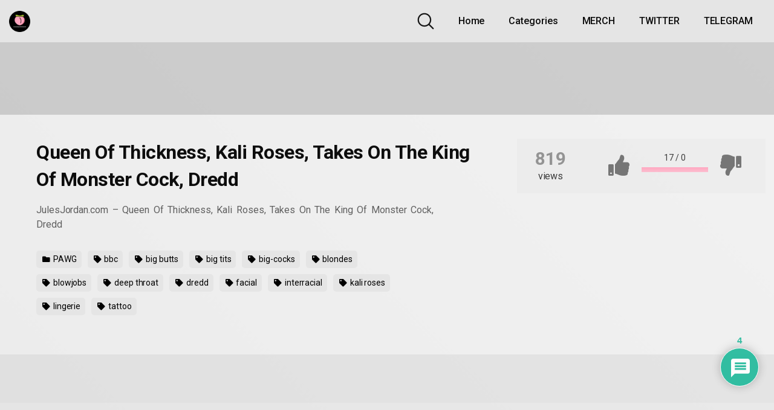

--- FILE ---
content_type: text/html; charset=UTF-8
request_url: https://juicypeachesonly.com/index.php/queen-of-thickness-kali-roses-takes-on-the-king-of-monster-cock-dredd/pawg/
body_size: 45082
content:
<!DOCTYPE html>
<html lang="en-US">
<head>
	<meta charset="UTF-8">
	<meta name="viewport" content="width=device-width, initial-scale=1, shrink-to-fit=no">
	<link rel="profile" href="https://gmpg.org/xfn/11">
	<!-- Meta social networks -->
	
<!-- Meta Facebook -->
<meta property="fb:app_id" content="966242223397117" />
<meta property="og:url" content="https://juicypeachesonly.com/index.php/queen-of-thickness-kali-roses-takes-on-the-king-of-monster-cock-dredd/pawg/" />
<meta property="og:type" content="article" />
<meta property="og:title" content="Queen Of Thickness, Kali Roses, Takes On The King Of Monster Cock, Dredd" />
<meta property="og:description" content="JulesJordan.com &#8211; Queen Of Thickness, Kali Roses, Takes On The King Of Monster Cock, Dredd" />
<meta property="og:image" content="https://juicypeachesonly.com/wp-content/uploads/2022/10/queen-of-thickness-kali-roses-takes-on-the-king-of-monster-cock-dredd.jpg" />
<meta property="og:image:width" content="200" />
<meta property="og:image:height" content="200" />

<!-- Meta Twitter -->
<meta name="twitter:card" content="summary">
<!--<meta name="twitter:site" content="@site_username">-->
<meta name="twitter:title" content="Queen Of Thickness, Kali Roses, Takes On The King Of Monster Cock, Dredd">
<meta name="twitter:description" content="JulesJordan.com &#8211; Queen Of Thickness, Kali Roses, Takes On The King Of Monster Cock, Dredd">
<!--<meta name="twitter:creator" content="@creator_username">-->
<meta name="twitter:image" content="https://juicypeachesonly.com/wp-content/uploads/2022/10/queen-of-thickness-kali-roses-takes-on-the-king-of-monster-cock-dredd.jpg">
<!--<meta name="twitter:domain" content="YourDomain.com">-->
	<!-- Google Analytics -->
		<!-- Meta Verification -->
		<style>
	body .adde_modal_detector-action-btn-refresh {
		background-color: #d10d12!important;
	}
	body .adde_modal_detector-action-btn-refresh:hover {
		background-color: rgba(209,13,18,0.8)!important;
	}
	body .adde_modal_detector-action-btn-close {
		background-color: #777777!important;
	}
	body .adde_modal_detector-action-btn-close:hover {
		background-color: rgba(119,119,119,0.8)!important;
	}
</style>


<meta name='robots' content='index, follow, max-image-preview:large, max-snippet:-1, max-video-preview:-1' />
<script>window._wca = window._wca || [];</script>

	<!-- This site is optimized with the Yoast SEO plugin v26.4 - https://yoast.com/wordpress/plugins/seo/ -->
	<title>Queen Of Thickness Kali Roses - juicypeachesonly.com</title>
	<meta name="description" content="Queen Of Thickness, Kali Roses, Takes On The King Of Monster Cock, Dredd" />
	<link rel="canonical" href="https://juicypeachesonly.com/index.php/queen-of-thickness-kali-roses-takes-on-the-king-of-monster-cock-dredd/pawg/" />
	<meta property="og:locale" content="en_US" />
	<meta property="og:type" content="article" />
	<meta property="og:title" content="Queen Of Thickness Kali Roses - juicypeachesonly.com" />
	<meta property="og:description" content="Queen Of Thickness, Kali Roses, Takes On The King Of Monster Cock, Dredd" />
	<meta property="og:url" content="https://juicypeachesonly.com/index.php/queen-of-thickness-kali-roses-takes-on-the-king-of-monster-cock-dredd/pawg/" />
	<meta property="og:site_name" content="juicypeachesonly.com" />
	<meta property="article:published_time" content="2022-10-12T22:20:43+00:00" />
	<meta property="article:modified_time" content="2022-10-12T22:32:45+00:00" />
	<meta property="og:image" content="http://juicypeachesonly.com/wp-content/uploads/2022/10/queen-of-thickness-kali-roses-takes-on-the-king-of-monster-cock-dredd.jpg" />
	<meta property="og:image:width" content="1280" />
	<meta property="og:image:height" content="720" />
	<meta property="og:image:type" content="image/jpeg" />
	<meta name="author" content="itups31@gmail.com" />
	<meta name="twitter:card" content="summary_large_image" />
	<meta name="twitter:label1" content="Written by" />
	<meta name="twitter:data1" content="itups31@gmail.com" />
	<meta name="twitter:label2" content="Est. reading time" />
	<meta name="twitter:data2" content="1 minute" />
	<script type="application/ld+json" class="yoast-schema-graph">{"@context":"https://schema.org","@graph":[{"@type":"Article","@id":"https://juicypeachesonly.com/index.php/queen-of-thickness-kali-roses-takes-on-the-king-of-monster-cock-dredd/pawg/#article","isPartOf":{"@id":"https://juicypeachesonly.com/index.php/queen-of-thickness-kali-roses-takes-on-the-king-of-monster-cock-dredd/pawg/"},"author":{"name":"itups31@gmail.com","@id":"https://juicypeachesonly.com/#/schema/person/7396475cf2e72d2f0c43c40439c15de5"},"headline":"Queen Of Thickness, Kali Roses, Takes On The King Of Monster Cock, Dredd","datePublished":"2022-10-12T22:20:43+00:00","dateModified":"2022-10-12T22:32:45+00:00","mainEntityOfPage":{"@id":"https://juicypeachesonly.com/index.php/queen-of-thickness-kali-roses-takes-on-the-king-of-monster-cock-dredd/pawg/"},"wordCount":29,"commentCount":4,"publisher":{"@id":"https://juicypeachesonly.com/#organization"},"image":{"@id":"https://juicypeachesonly.com/index.php/queen-of-thickness-kali-roses-takes-on-the-king-of-monster-cock-dredd/pawg/#primaryimage"},"thumbnailUrl":"https://juicypeachesonly.com/wp-content/uploads/2022/10/queen-of-thickness-kali-roses-takes-on-the-king-of-monster-cock-dredd.jpg","keywords":["bbc","big butts","big tits","big-cocks","blondes","blowjobs","deep throat","dredd","facial","interracial","kali roses","lingerie","tattoo"],"articleSection":["PAWG"],"inLanguage":"en-US","potentialAction":[{"@type":"CommentAction","name":"Comment","target":["https://juicypeachesonly.com/index.php/queen-of-thickness-kali-roses-takes-on-the-king-of-monster-cock-dredd/pawg/#respond"]}]},{"@type":"WebPage","@id":"https://juicypeachesonly.com/index.php/queen-of-thickness-kali-roses-takes-on-the-king-of-monster-cock-dredd/pawg/","url":"https://juicypeachesonly.com/index.php/queen-of-thickness-kali-roses-takes-on-the-king-of-monster-cock-dredd/pawg/","name":"Queen Of Thickness Kali Roses - juicypeachesonly.com","isPartOf":{"@id":"https://juicypeachesonly.com/#website"},"primaryImageOfPage":{"@id":"https://juicypeachesonly.com/index.php/queen-of-thickness-kali-roses-takes-on-the-king-of-monster-cock-dredd/pawg/#primaryimage"},"image":{"@id":"https://juicypeachesonly.com/index.php/queen-of-thickness-kali-roses-takes-on-the-king-of-monster-cock-dredd/pawg/#primaryimage"},"thumbnailUrl":"https://juicypeachesonly.com/wp-content/uploads/2022/10/queen-of-thickness-kali-roses-takes-on-the-king-of-monster-cock-dredd.jpg","datePublished":"2022-10-12T22:20:43+00:00","dateModified":"2022-10-12T22:32:45+00:00","description":"Queen Of Thickness, Kali Roses, Takes On The King Of Monster Cock, Dredd","breadcrumb":{"@id":"https://juicypeachesonly.com/index.php/queen-of-thickness-kali-roses-takes-on-the-king-of-monster-cock-dredd/pawg/#breadcrumb"},"inLanguage":"en-US","potentialAction":[{"@type":"ReadAction","target":["https://juicypeachesonly.com/index.php/queen-of-thickness-kali-roses-takes-on-the-king-of-monster-cock-dredd/pawg/"]}]},{"@type":"ImageObject","inLanguage":"en-US","@id":"https://juicypeachesonly.com/index.php/queen-of-thickness-kali-roses-takes-on-the-king-of-monster-cock-dredd/pawg/#primaryimage","url":"https://juicypeachesonly.com/wp-content/uploads/2022/10/queen-of-thickness-kali-roses-takes-on-the-king-of-monster-cock-dredd.jpg","contentUrl":"https://juicypeachesonly.com/wp-content/uploads/2022/10/queen-of-thickness-kali-roses-takes-on-the-king-of-monster-cock-dredd.jpg","width":1280,"height":720},{"@type":"BreadcrumbList","@id":"https://juicypeachesonly.com/index.php/queen-of-thickness-kali-roses-takes-on-the-king-of-monster-cock-dredd/pawg/#breadcrumb","itemListElement":[{"@type":"ListItem","position":1,"name":"Home","item":"https://juicypeachesonly.com/"},{"@type":"ListItem","position":2,"name":"Queen Of Thickness, Kali Roses, Takes On The King Of Monster Cock, Dredd"}]},{"@type":"WebSite","@id":"https://juicypeachesonly.com/#website","url":"https://juicypeachesonly.com/","name":"juicypeachesonly.com","description":"Juicy Peaches Only - The best place to find big booty porn and other NSFW contnet!","publisher":{"@id":"https://juicypeachesonly.com/#organization"},"potentialAction":[{"@type":"SearchAction","target":{"@type":"EntryPoint","urlTemplate":"https://juicypeachesonly.com/?s={search_term_string}"},"query-input":{"@type":"PropertyValueSpecification","valueRequired":true,"valueName":"search_term_string"}}],"inLanguage":"en-US"},{"@type":"Organization","@id":"https://juicypeachesonly.com/#organization","name":"juicypeachesonly.com","url":"https://juicypeachesonly.com/","logo":{"@type":"ImageObject","inLanguage":"en-US","@id":"https://juicypeachesonly.com/#/schema/logo/image/","url":"https://juicypeachesonly.com/wp-content/uploads/2022/03/cropped-IMG_6158.png","contentUrl":"https://juicypeachesonly.com/wp-content/uploads/2022/03/cropped-IMG_6158.png","width":2048,"height":2048,"caption":"juicypeachesonly.com"},"image":{"@id":"https://juicypeachesonly.com/#/schema/logo/image/"}},{"@type":"Person","@id":"https://juicypeachesonly.com/#/schema/person/7396475cf2e72d2f0c43c40439c15de5","name":"itups31@gmail.com","image":{"@type":"ImageObject","inLanguage":"en-US","@id":"https://juicypeachesonly.com/#/schema/person/image/","url":"https://secure.gravatar.com/avatar/72151e97f1b2019a9c010b1c481233b9cc01ba724588a59f4b3f87cef4b5138e?s=96&d=mm&r=x","contentUrl":"https://secure.gravatar.com/avatar/72151e97f1b2019a9c010b1c481233b9cc01ba724588a59f4b3f87cef4b5138e?s=96&d=mm&r=x","caption":"itups31@gmail.com"},"sameAs":["http://juicypeachesonly.com"],"url":"https://juicypeachesonly.com/index.php/author/itups31gmail-com/"}]}</script>
	<!-- / Yoast SEO plugin. -->


<link rel='dns-prefetch' href='//vjs.zencdn.net' />
<link rel='dns-prefetch' href='//unpkg.com' />
<link rel='dns-prefetch' href='//stats.wp.com' />
<link rel='dns-prefetch' href='//a.omappapi.com' />
<link rel='dns-prefetch' href='//fonts.googleapis.com' />
<link rel="alternate" type="application/rss+xml" title="juicypeachesonly.com &raquo; Feed" href="https://juicypeachesonly.com/index.php/feed/" />
<link rel="alternate" type="application/rss+xml" title="juicypeachesonly.com &raquo; Comments Feed" href="https://juicypeachesonly.com/index.php/comments/feed/" />
<link rel="alternate" type="application/rss+xml" title="juicypeachesonly.com &raquo; Queen Of Thickness, Kali Roses, Takes On The King Of Monster Cock, Dredd Comments Feed" href="https://juicypeachesonly.com/index.php/queen-of-thickness-kali-roses-takes-on-the-king-of-monster-cock-dredd/pawg/feed/" />
<link rel="alternate" title="oEmbed (JSON)" type="application/json+oembed" href="https://juicypeachesonly.com/index.php/wp-json/oembed/1.0/embed?url=https%3A%2F%2Fjuicypeachesonly.com%2Findex.php%2Fqueen-of-thickness-kali-roses-takes-on-the-king-of-monster-cock-dredd%2Fpawg%2F" />
<link rel="alternate" title="oEmbed (XML)" type="text/xml+oembed" href="https://juicypeachesonly.com/index.php/wp-json/oembed/1.0/embed?url=https%3A%2F%2Fjuicypeachesonly.com%2Findex.php%2Fqueen-of-thickness-kali-roses-takes-on-the-king-of-monster-cock-dredd%2Fpawg%2F&#038;format=xml" />
		<!-- This site uses the Google Analytics by MonsterInsights plugin v9.10.0 - Using Analytics tracking - https://www.monsterinsights.com/ -->
		<!-- Note: MonsterInsights is not currently configured on this site. The site owner needs to authenticate with Google Analytics in the MonsterInsights settings panel. -->
					<!-- No tracking code set -->
				<!-- / Google Analytics by MonsterInsights -->
		<style id='wp-img-auto-sizes-contain-inline-css' type='text/css'>
img:is([sizes=auto i],[sizes^="auto," i]){contain-intrinsic-size:3000px 1500px}
/*# sourceURL=wp-img-auto-sizes-contain-inline-css */
</style>
<style id='wp-emoji-styles-inline-css' type='text/css'>

	img.wp-smiley, img.emoji {
		display: inline !important;
		border: none !important;
		box-shadow: none !important;
		height: 1em !important;
		width: 1em !important;
		margin: 0 0.07em !important;
		vertical-align: -0.1em !important;
		background: none !important;
		padding: 0 !important;
	}
/*# sourceURL=wp-emoji-styles-inline-css */
</style>
<style id='wp-block-library-inline-css' type='text/css'>
:root{--wp-block-synced-color:#7a00df;--wp-block-synced-color--rgb:122,0,223;--wp-bound-block-color:var(--wp-block-synced-color);--wp-editor-canvas-background:#ddd;--wp-admin-theme-color:#007cba;--wp-admin-theme-color--rgb:0,124,186;--wp-admin-theme-color-darker-10:#006ba1;--wp-admin-theme-color-darker-10--rgb:0,107,160.5;--wp-admin-theme-color-darker-20:#005a87;--wp-admin-theme-color-darker-20--rgb:0,90,135;--wp-admin-border-width-focus:2px}@media (min-resolution:192dpi){:root{--wp-admin-border-width-focus:1.5px}}.wp-element-button{cursor:pointer}:root .has-very-light-gray-background-color{background-color:#eee}:root .has-very-dark-gray-background-color{background-color:#313131}:root .has-very-light-gray-color{color:#eee}:root .has-very-dark-gray-color{color:#313131}:root .has-vivid-green-cyan-to-vivid-cyan-blue-gradient-background{background:linear-gradient(135deg,#00d084,#0693e3)}:root .has-purple-crush-gradient-background{background:linear-gradient(135deg,#34e2e4,#4721fb 50%,#ab1dfe)}:root .has-hazy-dawn-gradient-background{background:linear-gradient(135deg,#faaca8,#dad0ec)}:root .has-subdued-olive-gradient-background{background:linear-gradient(135deg,#fafae1,#67a671)}:root .has-atomic-cream-gradient-background{background:linear-gradient(135deg,#fdd79a,#004a59)}:root .has-nightshade-gradient-background{background:linear-gradient(135deg,#330968,#31cdcf)}:root .has-midnight-gradient-background{background:linear-gradient(135deg,#020381,#2874fc)}:root{--wp--preset--font-size--normal:16px;--wp--preset--font-size--huge:42px}.has-regular-font-size{font-size:1em}.has-larger-font-size{font-size:2.625em}.has-normal-font-size{font-size:var(--wp--preset--font-size--normal)}.has-huge-font-size{font-size:var(--wp--preset--font-size--huge)}.has-text-align-center{text-align:center}.has-text-align-left{text-align:left}.has-text-align-right{text-align:right}.has-fit-text{white-space:nowrap!important}#end-resizable-editor-section{display:none}.aligncenter{clear:both}.items-justified-left{justify-content:flex-start}.items-justified-center{justify-content:center}.items-justified-right{justify-content:flex-end}.items-justified-space-between{justify-content:space-between}.screen-reader-text{border:0;clip-path:inset(50%);height:1px;margin:-1px;overflow:hidden;padding:0;position:absolute;width:1px;word-wrap:normal!important}.screen-reader-text:focus{background-color:#ddd;clip-path:none;color:#444;display:block;font-size:1em;height:auto;left:5px;line-height:normal;padding:15px 23px 14px;text-decoration:none;top:5px;width:auto;z-index:100000}html :where(.has-border-color){border-style:solid}html :where([style*=border-top-color]){border-top-style:solid}html :where([style*=border-right-color]){border-right-style:solid}html :where([style*=border-bottom-color]){border-bottom-style:solid}html :where([style*=border-left-color]){border-left-style:solid}html :where([style*=border-width]){border-style:solid}html :where([style*=border-top-width]){border-top-style:solid}html :where([style*=border-right-width]){border-right-style:solid}html :where([style*=border-bottom-width]){border-bottom-style:solid}html :where([style*=border-left-width]){border-left-style:solid}html :where(img[class*=wp-image-]){height:auto;max-width:100%}:where(figure){margin:0 0 1em}html :where(.is-position-sticky){--wp-admin--admin-bar--position-offset:var(--wp-admin--admin-bar--height,0px)}@media screen and (max-width:600px){html :where(.is-position-sticky){--wp-admin--admin-bar--position-offset:0px}}

/*# sourceURL=wp-block-library-inline-css */
</style><link rel='stylesheet' id='wc-blocks-style-css' href='https://juicypeachesonly.com/wp-content/plugins/woocommerce/assets/client/blocks/wc-blocks.css?ver=wc-10.0.5' type='text/css' media='all' />
<style id='global-styles-inline-css' type='text/css'>
:root{--wp--preset--aspect-ratio--square: 1;--wp--preset--aspect-ratio--4-3: 4/3;--wp--preset--aspect-ratio--3-4: 3/4;--wp--preset--aspect-ratio--3-2: 3/2;--wp--preset--aspect-ratio--2-3: 2/3;--wp--preset--aspect-ratio--16-9: 16/9;--wp--preset--aspect-ratio--9-16: 9/16;--wp--preset--color--black: #000000;--wp--preset--color--cyan-bluish-gray: #abb8c3;--wp--preset--color--white: #ffffff;--wp--preset--color--pale-pink: #f78da7;--wp--preset--color--vivid-red: #cf2e2e;--wp--preset--color--luminous-vivid-orange: #ff6900;--wp--preset--color--luminous-vivid-amber: #fcb900;--wp--preset--color--light-green-cyan: #7bdcb5;--wp--preset--color--vivid-green-cyan: #00d084;--wp--preset--color--pale-cyan-blue: #8ed1fc;--wp--preset--color--vivid-cyan-blue: #0693e3;--wp--preset--color--vivid-purple: #9b51e0;--wp--preset--gradient--vivid-cyan-blue-to-vivid-purple: linear-gradient(135deg,rgb(6,147,227) 0%,rgb(155,81,224) 100%);--wp--preset--gradient--light-green-cyan-to-vivid-green-cyan: linear-gradient(135deg,rgb(122,220,180) 0%,rgb(0,208,130) 100%);--wp--preset--gradient--luminous-vivid-amber-to-luminous-vivid-orange: linear-gradient(135deg,rgb(252,185,0) 0%,rgb(255,105,0) 100%);--wp--preset--gradient--luminous-vivid-orange-to-vivid-red: linear-gradient(135deg,rgb(255,105,0) 0%,rgb(207,46,46) 100%);--wp--preset--gradient--very-light-gray-to-cyan-bluish-gray: linear-gradient(135deg,rgb(238,238,238) 0%,rgb(169,184,195) 100%);--wp--preset--gradient--cool-to-warm-spectrum: linear-gradient(135deg,rgb(74,234,220) 0%,rgb(151,120,209) 20%,rgb(207,42,186) 40%,rgb(238,44,130) 60%,rgb(251,105,98) 80%,rgb(254,248,76) 100%);--wp--preset--gradient--blush-light-purple: linear-gradient(135deg,rgb(255,206,236) 0%,rgb(152,150,240) 100%);--wp--preset--gradient--blush-bordeaux: linear-gradient(135deg,rgb(254,205,165) 0%,rgb(254,45,45) 50%,rgb(107,0,62) 100%);--wp--preset--gradient--luminous-dusk: linear-gradient(135deg,rgb(255,203,112) 0%,rgb(199,81,192) 50%,rgb(65,88,208) 100%);--wp--preset--gradient--pale-ocean: linear-gradient(135deg,rgb(255,245,203) 0%,rgb(182,227,212) 50%,rgb(51,167,181) 100%);--wp--preset--gradient--electric-grass: linear-gradient(135deg,rgb(202,248,128) 0%,rgb(113,206,126) 100%);--wp--preset--gradient--midnight: linear-gradient(135deg,rgb(2,3,129) 0%,rgb(40,116,252) 100%);--wp--preset--font-size--small: 13px;--wp--preset--font-size--medium: 20px;--wp--preset--font-size--large: 36px;--wp--preset--font-size--x-large: 42px;--wp--preset--spacing--20: 0.44rem;--wp--preset--spacing--30: 0.67rem;--wp--preset--spacing--40: 1rem;--wp--preset--spacing--50: 1.5rem;--wp--preset--spacing--60: 2.25rem;--wp--preset--spacing--70: 3.38rem;--wp--preset--spacing--80: 5.06rem;--wp--preset--shadow--natural: 6px 6px 9px rgba(0, 0, 0, 0.2);--wp--preset--shadow--deep: 12px 12px 50px rgba(0, 0, 0, 0.4);--wp--preset--shadow--sharp: 6px 6px 0px rgba(0, 0, 0, 0.2);--wp--preset--shadow--outlined: 6px 6px 0px -3px rgb(255, 255, 255), 6px 6px rgb(0, 0, 0);--wp--preset--shadow--crisp: 6px 6px 0px rgb(0, 0, 0);}:where(.is-layout-flex){gap: 0.5em;}:where(.is-layout-grid){gap: 0.5em;}body .is-layout-flex{display: flex;}.is-layout-flex{flex-wrap: wrap;align-items: center;}.is-layout-flex > :is(*, div){margin: 0;}body .is-layout-grid{display: grid;}.is-layout-grid > :is(*, div){margin: 0;}:where(.wp-block-columns.is-layout-flex){gap: 2em;}:where(.wp-block-columns.is-layout-grid){gap: 2em;}:where(.wp-block-post-template.is-layout-flex){gap: 1.25em;}:where(.wp-block-post-template.is-layout-grid){gap: 1.25em;}.has-black-color{color: var(--wp--preset--color--black) !important;}.has-cyan-bluish-gray-color{color: var(--wp--preset--color--cyan-bluish-gray) !important;}.has-white-color{color: var(--wp--preset--color--white) !important;}.has-pale-pink-color{color: var(--wp--preset--color--pale-pink) !important;}.has-vivid-red-color{color: var(--wp--preset--color--vivid-red) !important;}.has-luminous-vivid-orange-color{color: var(--wp--preset--color--luminous-vivid-orange) !important;}.has-luminous-vivid-amber-color{color: var(--wp--preset--color--luminous-vivid-amber) !important;}.has-light-green-cyan-color{color: var(--wp--preset--color--light-green-cyan) !important;}.has-vivid-green-cyan-color{color: var(--wp--preset--color--vivid-green-cyan) !important;}.has-pale-cyan-blue-color{color: var(--wp--preset--color--pale-cyan-blue) !important;}.has-vivid-cyan-blue-color{color: var(--wp--preset--color--vivid-cyan-blue) !important;}.has-vivid-purple-color{color: var(--wp--preset--color--vivid-purple) !important;}.has-black-background-color{background-color: var(--wp--preset--color--black) !important;}.has-cyan-bluish-gray-background-color{background-color: var(--wp--preset--color--cyan-bluish-gray) !important;}.has-white-background-color{background-color: var(--wp--preset--color--white) !important;}.has-pale-pink-background-color{background-color: var(--wp--preset--color--pale-pink) !important;}.has-vivid-red-background-color{background-color: var(--wp--preset--color--vivid-red) !important;}.has-luminous-vivid-orange-background-color{background-color: var(--wp--preset--color--luminous-vivid-orange) !important;}.has-luminous-vivid-amber-background-color{background-color: var(--wp--preset--color--luminous-vivid-amber) !important;}.has-light-green-cyan-background-color{background-color: var(--wp--preset--color--light-green-cyan) !important;}.has-vivid-green-cyan-background-color{background-color: var(--wp--preset--color--vivid-green-cyan) !important;}.has-pale-cyan-blue-background-color{background-color: var(--wp--preset--color--pale-cyan-blue) !important;}.has-vivid-cyan-blue-background-color{background-color: var(--wp--preset--color--vivid-cyan-blue) !important;}.has-vivid-purple-background-color{background-color: var(--wp--preset--color--vivid-purple) !important;}.has-black-border-color{border-color: var(--wp--preset--color--black) !important;}.has-cyan-bluish-gray-border-color{border-color: var(--wp--preset--color--cyan-bluish-gray) !important;}.has-white-border-color{border-color: var(--wp--preset--color--white) !important;}.has-pale-pink-border-color{border-color: var(--wp--preset--color--pale-pink) !important;}.has-vivid-red-border-color{border-color: var(--wp--preset--color--vivid-red) !important;}.has-luminous-vivid-orange-border-color{border-color: var(--wp--preset--color--luminous-vivid-orange) !important;}.has-luminous-vivid-amber-border-color{border-color: var(--wp--preset--color--luminous-vivid-amber) !important;}.has-light-green-cyan-border-color{border-color: var(--wp--preset--color--light-green-cyan) !important;}.has-vivid-green-cyan-border-color{border-color: var(--wp--preset--color--vivid-green-cyan) !important;}.has-pale-cyan-blue-border-color{border-color: var(--wp--preset--color--pale-cyan-blue) !important;}.has-vivid-cyan-blue-border-color{border-color: var(--wp--preset--color--vivid-cyan-blue) !important;}.has-vivid-purple-border-color{border-color: var(--wp--preset--color--vivid-purple) !important;}.has-vivid-cyan-blue-to-vivid-purple-gradient-background{background: var(--wp--preset--gradient--vivid-cyan-blue-to-vivid-purple) !important;}.has-light-green-cyan-to-vivid-green-cyan-gradient-background{background: var(--wp--preset--gradient--light-green-cyan-to-vivid-green-cyan) !important;}.has-luminous-vivid-amber-to-luminous-vivid-orange-gradient-background{background: var(--wp--preset--gradient--luminous-vivid-amber-to-luminous-vivid-orange) !important;}.has-luminous-vivid-orange-to-vivid-red-gradient-background{background: var(--wp--preset--gradient--luminous-vivid-orange-to-vivid-red) !important;}.has-very-light-gray-to-cyan-bluish-gray-gradient-background{background: var(--wp--preset--gradient--very-light-gray-to-cyan-bluish-gray) !important;}.has-cool-to-warm-spectrum-gradient-background{background: var(--wp--preset--gradient--cool-to-warm-spectrum) !important;}.has-blush-light-purple-gradient-background{background: var(--wp--preset--gradient--blush-light-purple) !important;}.has-blush-bordeaux-gradient-background{background: var(--wp--preset--gradient--blush-bordeaux) !important;}.has-luminous-dusk-gradient-background{background: var(--wp--preset--gradient--luminous-dusk) !important;}.has-pale-ocean-gradient-background{background: var(--wp--preset--gradient--pale-ocean) !important;}.has-electric-grass-gradient-background{background: var(--wp--preset--gradient--electric-grass) !important;}.has-midnight-gradient-background{background: var(--wp--preset--gradient--midnight) !important;}.has-small-font-size{font-size: var(--wp--preset--font-size--small) !important;}.has-medium-font-size{font-size: var(--wp--preset--font-size--medium) !important;}.has-large-font-size{font-size: var(--wp--preset--font-size--large) !important;}.has-x-large-font-size{font-size: var(--wp--preset--font-size--x-large) !important;}
/*# sourceURL=global-styles-inline-css */
</style>

<style id='classic-theme-styles-inline-css' type='text/css'>
/*! This file is auto-generated */
.wp-block-button__link{color:#fff;background-color:#32373c;border-radius:9999px;box-shadow:none;text-decoration:none;padding:calc(.667em + 2px) calc(1.333em + 2px);font-size:1.125em}.wp-block-file__button{background:#32373c;color:#fff;text-decoration:none}
/*# sourceURL=/wp-includes/css/classic-themes.min.css */
</style>
<link rel='stylesheet' id='woocommerce-layout-css' href='https://juicypeachesonly.com/wp-content/plugins/woocommerce/assets/css/woocommerce-layout.css?ver=10.0.5' type='text/css' media='all' />
<style id='woocommerce-layout-inline-css' type='text/css'>

	.infinite-scroll .woocommerce-pagination {
		display: none;
	}
/*# sourceURL=woocommerce-layout-inline-css */
</style>
<link rel='stylesheet' id='woocommerce-smallscreen-css' href='https://juicypeachesonly.com/wp-content/plugins/woocommerce/assets/css/woocommerce-smallscreen.css?ver=10.0.5' type='text/css' media='only screen and (max-width: 768px)' />
<link rel='stylesheet' id='woocommerce-general-css' href='https://juicypeachesonly.com/wp-content/plugins/woocommerce/assets/css/woocommerce.css?ver=10.0.5' type='text/css' media='all' />
<style id='woocommerce-inline-inline-css' type='text/css'>
.woocommerce form .form-row .required { visibility: visible; }
/*# sourceURL=woocommerce-inline-inline-css */
</style>
<link rel='stylesheet' id='brands-styles-css' href='https://juicypeachesonly.com/wp-content/plugins/woocommerce/assets/css/brands.css?ver=10.0.5' type='text/css' media='all' />
<link rel='stylesheet' id='wpst-styles-css' href='https://juicypeachesonly.com/wp-content/themes/kolortube/css/theme.min.css?ver=1.4.0.1764378333' type='text/css' media='all' />
<link rel='stylesheet' id='wpst-body-font-css' href='https://fonts.googleapis.com/css?family=Roboto%3A400%2C500%2C700&#038;display=swap&#038;ver=1.0.0' type='text/css' media='all' />
<link rel='stylesheet' id='wpst-custom-style-css' href='https://juicypeachesonly.com/wp-content/themes/kolortube/css/custom.css?ver=1.4.0.1764378333' type='text/css' media='all' />
<link rel='stylesheet' id='wpst-videojs-style-css' href='//vjs.zencdn.net/7.8.4/video-js.css?ver=7.8.4' type='text/css' media='all' />
<link rel='stylesheet' id='wpdiscuz-frontend-css-css' href='https://juicypeachesonly.com/wp-content/plugins/wpdiscuz/themes/default/style.css?ver=7.6.38' type='text/css' media='all' />
<style id='wpdiscuz-frontend-css-inline-css' type='text/css'>
 #wpdcom .wpd-blog-administrator .wpd-comment-label{color:#ffffff;background-color:#00B38F;border:none}#wpdcom .wpd-blog-administrator .wpd-comment-author, #wpdcom .wpd-blog-administrator .wpd-comment-author a{color:#00B38F}#wpdcom.wpd-layout-1 .wpd-comment .wpd-blog-administrator .wpd-avatar img{border-color:#00B38F}#wpdcom.wpd-layout-2 .wpd-comment.wpd-reply .wpd-comment-wrap.wpd-blog-administrator{border-left:3px solid #00B38F}#wpdcom.wpd-layout-2 .wpd-comment .wpd-blog-administrator .wpd-avatar img{border-bottom-color:#00B38F}#wpdcom.wpd-layout-3 .wpd-blog-administrator .wpd-comment-subheader{border-top:1px dashed #00B38F}#wpdcom.wpd-layout-3 .wpd-reply .wpd-blog-administrator .wpd-comment-right{border-left:1px solid #00B38F}#wpdcom .wpd-blog-editor .wpd-comment-label{color:#ffffff;background-color:#00B38F;border:none}#wpdcom .wpd-blog-editor .wpd-comment-author, #wpdcom .wpd-blog-editor .wpd-comment-author a{color:#00B38F}#wpdcom.wpd-layout-1 .wpd-comment .wpd-blog-editor .wpd-avatar img{border-color:#00B38F}#wpdcom.wpd-layout-2 .wpd-comment.wpd-reply .wpd-comment-wrap.wpd-blog-editor{border-left:3px solid #00B38F}#wpdcom.wpd-layout-2 .wpd-comment .wpd-blog-editor .wpd-avatar img{border-bottom-color:#00B38F}#wpdcom.wpd-layout-3 .wpd-blog-editor .wpd-comment-subheader{border-top:1px dashed #00B38F}#wpdcom.wpd-layout-3 .wpd-reply .wpd-blog-editor .wpd-comment-right{border-left:1px solid #00B38F}#wpdcom .wpd-blog-author .wpd-comment-label{color:#ffffff;background-color:#00B38F;border:none}#wpdcom .wpd-blog-author .wpd-comment-author, #wpdcom .wpd-blog-author .wpd-comment-author a{color:#00B38F}#wpdcom.wpd-layout-1 .wpd-comment .wpd-blog-author .wpd-avatar img{border-color:#00B38F}#wpdcom.wpd-layout-2 .wpd-comment .wpd-blog-author .wpd-avatar img{border-bottom-color:#00B38F}#wpdcom.wpd-layout-3 .wpd-blog-author .wpd-comment-subheader{border-top:1px dashed #00B38F}#wpdcom.wpd-layout-3 .wpd-reply .wpd-blog-author .wpd-comment-right{border-left:1px solid #00B38F}#wpdcom .wpd-blog-contributor .wpd-comment-label{color:#ffffff;background-color:#00B38F;border:none}#wpdcom .wpd-blog-contributor .wpd-comment-author, #wpdcom .wpd-blog-contributor .wpd-comment-author a{color:#00B38F}#wpdcom.wpd-layout-1 .wpd-comment .wpd-blog-contributor .wpd-avatar img{border-color:#00B38F}#wpdcom.wpd-layout-2 .wpd-comment .wpd-blog-contributor .wpd-avatar img{border-bottom-color:#00B38F}#wpdcom.wpd-layout-3 .wpd-blog-contributor .wpd-comment-subheader{border-top:1px dashed #00B38F}#wpdcom.wpd-layout-3 .wpd-reply .wpd-blog-contributor .wpd-comment-right{border-left:1px solid #00B38F}#wpdcom .wpd-blog-subscriber .wpd-comment-label{color:#ffffff;background-color:#00B38F;border:none}#wpdcom .wpd-blog-subscriber .wpd-comment-author, #wpdcom .wpd-blog-subscriber .wpd-comment-author a{color:#00B38F}#wpdcom.wpd-layout-2 .wpd-comment .wpd-blog-subscriber .wpd-avatar img{border-bottom-color:#00B38F}#wpdcom.wpd-layout-3 .wpd-blog-subscriber .wpd-comment-subheader{border-top:1px dashed #00B38F}#wpdcom .wpd-blog-wpseo_manager .wpd-comment-label{color:#ffffff;background-color:#00B38F;border:none}#wpdcom .wpd-blog-wpseo_manager .wpd-comment-author, #wpdcom .wpd-blog-wpseo_manager .wpd-comment-author a{color:#00B38F}#wpdcom.wpd-layout-1 .wpd-comment .wpd-blog-wpseo_manager .wpd-avatar img{border-color:#00B38F}#wpdcom.wpd-layout-2 .wpd-comment .wpd-blog-wpseo_manager .wpd-avatar img{border-bottom-color:#00B38F}#wpdcom.wpd-layout-3 .wpd-blog-wpseo_manager .wpd-comment-subheader{border-top:1px dashed #00B38F}#wpdcom.wpd-layout-3 .wpd-reply .wpd-blog-wpseo_manager .wpd-comment-right{border-left:1px solid #00B38F}#wpdcom .wpd-blog-wpseo_editor .wpd-comment-label{color:#ffffff;background-color:#00B38F;border:none}#wpdcom .wpd-blog-wpseo_editor .wpd-comment-author, #wpdcom .wpd-blog-wpseo_editor .wpd-comment-author a{color:#00B38F}#wpdcom.wpd-layout-1 .wpd-comment .wpd-blog-wpseo_editor .wpd-avatar img{border-color:#00B38F}#wpdcom.wpd-layout-2 .wpd-comment .wpd-blog-wpseo_editor .wpd-avatar img{border-bottom-color:#00B38F}#wpdcom.wpd-layout-3 .wpd-blog-wpseo_editor .wpd-comment-subheader{border-top:1px dashed #00B38F}#wpdcom.wpd-layout-3 .wpd-reply .wpd-blog-wpseo_editor .wpd-comment-right{border-left:1px solid #00B38F}#wpdcom .wpd-blog-customer .wpd-comment-label{color:#ffffff;background-color:#00B38F;border:none}#wpdcom .wpd-blog-customer .wpd-comment-author, #wpdcom .wpd-blog-customer .wpd-comment-author a{color:#00B38F}#wpdcom.wpd-layout-1 .wpd-comment .wpd-blog-customer .wpd-avatar img{border-color:#00B38F}#wpdcom.wpd-layout-2 .wpd-comment .wpd-blog-customer .wpd-avatar img{border-bottom-color:#00B38F}#wpdcom.wpd-layout-3 .wpd-blog-customer .wpd-comment-subheader{border-top:1px dashed #00B38F}#wpdcom.wpd-layout-3 .wpd-reply .wpd-blog-customer .wpd-comment-right{border-left:1px solid #00B38F}#wpdcom .wpd-blog-shop_manager .wpd-comment-label{color:#ffffff;background-color:#00B38F;border:none}#wpdcom .wpd-blog-shop_manager .wpd-comment-author, #wpdcom .wpd-blog-shop_manager .wpd-comment-author a{color:#00B38F}#wpdcom.wpd-layout-1 .wpd-comment .wpd-blog-shop_manager .wpd-avatar img{border-color:#00B38F}#wpdcom.wpd-layout-2 .wpd-comment .wpd-blog-shop_manager .wpd-avatar img{border-bottom-color:#00B38F}#wpdcom.wpd-layout-3 .wpd-blog-shop_manager .wpd-comment-subheader{border-top:1px dashed #00B38F}#wpdcom.wpd-layout-3 .wpd-reply .wpd-blog-shop_manager .wpd-comment-right{border-left:1px solid #00B38F}#wpdcom .wpd-blog-post_author .wpd-comment-label{color:#ffffff;background-color:#00B38F;border:none}#wpdcom .wpd-blog-post_author .wpd-comment-author, #wpdcom .wpd-blog-post_author .wpd-comment-author a{color:#00B38F}#wpdcom .wpd-blog-post_author .wpd-avatar img{border-color:#00B38F}#wpdcom.wpd-layout-1 .wpd-comment .wpd-blog-post_author .wpd-avatar img{border-color:#00B38F}#wpdcom.wpd-layout-2 .wpd-comment.wpd-reply .wpd-comment-wrap.wpd-blog-post_author{border-left:3px solid #00B38F}#wpdcom.wpd-layout-2 .wpd-comment .wpd-blog-post_author .wpd-avatar img{border-bottom-color:#00B38F}#wpdcom.wpd-layout-3 .wpd-blog-post_author .wpd-comment-subheader{border-top:1px dashed #00B38F}#wpdcom.wpd-layout-3 .wpd-reply .wpd-blog-post_author .wpd-comment-right{border-left:1px solid #00B38F}#wpdcom .wpd-blog-guest .wpd-comment-label{color:#ffffff;background-color:#00B38F;border:none}#wpdcom .wpd-blog-guest .wpd-comment-author, #wpdcom .wpd-blog-guest .wpd-comment-author a{color:#00B38F}#wpdcom.wpd-layout-3 .wpd-blog-guest .wpd-comment-subheader{border-top:1px dashed #00B38F}#comments, #respond, .comments-area, #wpdcom{}#wpdcom .ql-editor > *{color:#777777}#wpdcom .ql-editor::before{}#wpdcom .ql-toolbar{border:1px solid #DDDDDD;border-top:none}#wpdcom .ql-container{border:1px solid #DDDDDD;border-bottom:none}#wpdcom .wpd-form-row .wpdiscuz-item input[type="text"], #wpdcom .wpd-form-row .wpdiscuz-item input[type="email"], #wpdcom .wpd-form-row .wpdiscuz-item input[type="url"], #wpdcom .wpd-form-row .wpdiscuz-item input[type="color"], #wpdcom .wpd-form-row .wpdiscuz-item input[type="date"], #wpdcom .wpd-form-row .wpdiscuz-item input[type="datetime"], #wpdcom .wpd-form-row .wpdiscuz-item input[type="datetime-local"], #wpdcom .wpd-form-row .wpdiscuz-item input[type="month"], #wpdcom .wpd-form-row .wpdiscuz-item input[type="number"], #wpdcom .wpd-form-row .wpdiscuz-item input[type="time"], #wpdcom textarea, #wpdcom select{border:1px solid #DDDDDD;color:#777777}#wpdcom .wpd-form-row .wpdiscuz-item textarea{border:1px solid #DDDDDD}#wpdcom input::placeholder, #wpdcom textarea::placeholder, #wpdcom input::-moz-placeholder, #wpdcom textarea::-webkit-input-placeholder{}#wpdcom .wpd-comment-text{color:#777777}#wpdcom .wpd-thread-head .wpd-thread-info{border-bottom:2px solid #00B38F}#wpdcom .wpd-thread-head .wpd-thread-info.wpd-reviews-tab svg{fill:#00B38F}#wpdcom .wpd-thread-head .wpdiscuz-user-settings{border-bottom:2px solid #00B38F}#wpdcom .wpd-thread-head .wpdiscuz-user-settings:hover{color:#00B38F}#wpdcom .wpd-comment .wpd-follow-link:hover{color:#00B38F}#wpdcom .wpd-comment-status .wpd-sticky{color:#00B38F}#wpdcom .wpd-thread-filter .wpdf-active{color:#00B38F;border-bottom-color:#00B38F}#wpdcom .wpd-comment-info-bar{border:1px dashed #33c3a6;background:#e6f8f4}#wpdcom .wpd-comment-info-bar .wpd-current-view i{color:#00B38F}#wpdcom .wpd-filter-view-all:hover{background:#00B38F}#wpdcom .wpdiscuz-item .wpdiscuz-rating > label{color:#DDDDDD}#wpdcom .wpdiscuz-item .wpdiscuz-rating:not(:checked) > label:hover, .wpdiscuz-rating:not(:checked) > label:hover ~ label{}#wpdcom .wpdiscuz-item .wpdiscuz-rating > input ~ label:hover, #wpdcom .wpdiscuz-item .wpdiscuz-rating > input:not(:checked) ~ label:hover ~ label, #wpdcom .wpdiscuz-item .wpdiscuz-rating > input:not(:checked) ~ label:hover ~ label{color:#FFED85}#wpdcom .wpdiscuz-item .wpdiscuz-rating > input:checked ~ label:hover, #wpdcom .wpdiscuz-item .wpdiscuz-rating > input:checked ~ label:hover, #wpdcom .wpdiscuz-item .wpdiscuz-rating > label:hover ~ input:checked ~ label, #wpdcom .wpdiscuz-item .wpdiscuz-rating > input:checked + label:hover ~ label, #wpdcom .wpdiscuz-item .wpdiscuz-rating > input:checked ~ label:hover ~ label, .wpd-custom-field .wcf-active-star, #wpdcom .wpdiscuz-item .wpdiscuz-rating > input:checked ~ label{color:#FFD700}#wpd-post-rating .wpd-rating-wrap .wpd-rating-stars svg .wpd-star{fill:#DDDDDD}#wpd-post-rating .wpd-rating-wrap .wpd-rating-stars svg .wpd-active{fill:#FFD700}#wpd-post-rating .wpd-rating-wrap .wpd-rate-starts svg .wpd-star{fill:#DDDDDD}#wpd-post-rating .wpd-rating-wrap .wpd-rate-starts:hover svg .wpd-star{fill:#FFED85}#wpd-post-rating.wpd-not-rated .wpd-rating-wrap .wpd-rate-starts svg:hover ~ svg .wpd-star{fill:#DDDDDD}.wpdiscuz-post-rating-wrap .wpd-rating .wpd-rating-wrap .wpd-rating-stars svg .wpd-star{fill:#DDDDDD}.wpdiscuz-post-rating-wrap .wpd-rating .wpd-rating-wrap .wpd-rating-stars svg .wpd-active{fill:#FFD700}#wpdcom .wpd-comment .wpd-follow-active{color:#ff7a00}#wpdcom .page-numbers{color:#555;border:#555 1px solid}#wpdcom span.current{background:#555}#wpdcom.wpd-layout-1 .wpd-new-loaded-comment > .wpd-comment-wrap > .wpd-comment-right{background:#FFFAD6}#wpdcom.wpd-layout-2 .wpd-new-loaded-comment.wpd-comment > .wpd-comment-wrap > .wpd-comment-right{background:#FFFAD6}#wpdcom.wpd-layout-2 .wpd-new-loaded-comment.wpd-comment.wpd-reply > .wpd-comment-wrap > .wpd-comment-right{background:transparent}#wpdcom.wpd-layout-2 .wpd-new-loaded-comment.wpd-comment.wpd-reply > .wpd-comment-wrap{background:#FFFAD6}#wpdcom.wpd-layout-3 .wpd-new-loaded-comment.wpd-comment > .wpd-comment-wrap > .wpd-comment-right{background:#FFFAD6}#wpdcom .wpd-follow:hover i, #wpdcom .wpd-unfollow:hover i, #wpdcom .wpd-comment .wpd-follow-active:hover i{color:#00B38F}#wpdcom .wpdiscuz-readmore{cursor:pointer;color:#00B38F}.wpd-custom-field .wcf-pasiv-star, #wpcomm .wpdiscuz-item .wpdiscuz-rating > label{color:#DDDDDD}.wpd-wrapper .wpd-list-item.wpd-active{border-top:3px solid #00B38F}#wpdcom.wpd-layout-2 .wpd-comment.wpd-reply.wpd-unapproved-comment .wpd-comment-wrap{border-left:3px solid #FFFAD6}#wpdcom.wpd-layout-3 .wpd-comment.wpd-reply.wpd-unapproved-comment .wpd-comment-right{border-left:1px solid #FFFAD6}#wpdcom .wpd-prim-button{background-color:#07B290;color:#FFFFFF}#wpdcom .wpd_label__check i.wpdicon-on{color:#07B290;border:1px solid #83d9c8}#wpd-bubble-wrapper #wpd-bubble-all-comments-count{color:#1DB99A}#wpd-bubble-wrapper > div{background-color:#1DB99A}#wpd-bubble-wrapper > #wpd-bubble #wpd-bubble-add-message{background-color:#1DB99A}#wpd-bubble-wrapper > #wpd-bubble #wpd-bubble-add-message::before{border-left-color:#1DB99A;border-right-color:#1DB99A}#wpd-bubble-wrapper.wpd-right-corner > #wpd-bubble #wpd-bubble-add-message::before{border-left-color:#1DB99A;border-right-color:#1DB99A}.wpd-inline-icon-wrapper path.wpd-inline-icon-first{fill:#1DB99A}.wpd-inline-icon-count{background-color:#1DB99A}.wpd-inline-icon-count::before{border-right-color:#1DB99A}.wpd-inline-form-wrapper::before{border-bottom-color:#1DB99A}.wpd-inline-form-question{background-color:#1DB99A}.wpd-inline-form{background-color:#1DB99A}.wpd-last-inline-comments-wrapper{border-color:#1DB99A}.wpd-last-inline-comments-wrapper::before{border-bottom-color:#1DB99A}.wpd-last-inline-comments-wrapper .wpd-view-all-inline-comments{background:#1DB99A}.wpd-last-inline-comments-wrapper .wpd-view-all-inline-comments:hover,.wpd-last-inline-comments-wrapper .wpd-view-all-inline-comments:active,.wpd-last-inline-comments-wrapper .wpd-view-all-inline-comments:focus{background-color:#1DB99A}#wpdcom .ql-snow .ql-tooltip[data-mode="link"]::before{content:"Enter link:"}#wpdcom .ql-snow .ql-tooltip.ql-editing a.ql-action::after{content:"Save"}.comments-area{width:auto}
/*# sourceURL=wpdiscuz-frontend-css-inline-css */
</style>
<link rel='stylesheet' id='wpdiscuz-fa-css' href='https://juicypeachesonly.com/wp-content/plugins/wpdiscuz/assets/third-party/font-awesome-5.13.0/css/fa.min.css?ver=7.6.38' type='text/css' media='all' />
<link rel='stylesheet' id='wpdiscuz-combo-css-css' href='https://juicypeachesonly.com/wp-content/plugins/wpdiscuz/assets/css/wpdiscuz-combo.min.css?ver=6.9' type='text/css' media='all' />
<script type="text/javascript" src="https://juicypeachesonly.com/wp-includes/js/jquery/jquery.min.js?ver=3.7.1" id="jquery-core-js"></script>
<script type="text/javascript" src="https://juicypeachesonly.com/wp-includes/js/jquery/jquery-migrate.min.js?ver=3.4.1" id="jquery-migrate-js"></script>
<script type="text/javascript" src="https://juicypeachesonly.com/wp-content/plugins/woocommerce/assets/js/jquery-blockui/jquery.blockUI.min.js?ver=2.7.0-wc.10.0.5" id="jquery-blockui-js" defer="defer" data-wp-strategy="defer"></script>
<script type="text/javascript" id="wc-add-to-cart-js-extra">
/* <![CDATA[ */
var wc_add_to_cart_params = {"ajax_url":"/wp-admin/admin-ajax.php","wc_ajax_url":"/?wc-ajax=%%endpoint%%","i18n_view_cart":"View cart","cart_url":"https://juicypeachesonly.com/index.php/cart/","is_cart":"","cart_redirect_after_add":"no"};
//# sourceURL=wc-add-to-cart-js-extra
/* ]]> */
</script>
<script type="text/javascript" src="https://juicypeachesonly.com/wp-content/plugins/woocommerce/assets/js/frontend/add-to-cart.min.js?ver=10.0.5" id="wc-add-to-cart-js" defer="defer" data-wp-strategy="defer"></script>
<script type="text/javascript" src="https://juicypeachesonly.com/wp-content/plugins/woocommerce/assets/js/js-cookie/js.cookie.min.js?ver=2.1.4-wc.10.0.5" id="js-cookie-js" defer="defer" data-wp-strategy="defer"></script>
<script type="text/javascript" id="woocommerce-js-extra">
/* <![CDATA[ */
var woocommerce_params = {"ajax_url":"/wp-admin/admin-ajax.php","wc_ajax_url":"/?wc-ajax=%%endpoint%%","i18n_password_show":"Show password","i18n_password_hide":"Hide password"};
//# sourceURL=woocommerce-js-extra
/* ]]> */
</script>
<script type="text/javascript" src="https://juicypeachesonly.com/wp-content/plugins/woocommerce/assets/js/frontend/woocommerce.min.js?ver=10.0.5" id="woocommerce-js" defer="defer" data-wp-strategy="defer"></script>
<script type="text/javascript" id="WCPAY_ASSETS-js-extra">
/* <![CDATA[ */
var wcpayAssets = {"url":"https://juicypeachesonly.com/wp-content/plugins/woocommerce-payments/dist/"};
//# sourceURL=WCPAY_ASSETS-js-extra
/* ]]> */
</script>
<script type="text/javascript" src="https://stats.wp.com/s-202603.js" id="woocommerce-analytics-js" defer="defer" data-wp-strategy="defer"></script>
<link rel="https://api.w.org/" href="https://juicypeachesonly.com/index.php/wp-json/" /><link rel="alternate" title="JSON" type="application/json" href="https://juicypeachesonly.com/index.php/wp-json/wp/v2/posts/2608" /><link rel="EditURI" type="application/rsd+xml" title="RSD" href="https://juicypeachesonly.com/xmlrpc.php?rsd" />
<meta name="generator" content="WordPress 6.9" />
<meta name="generator" content="WooCommerce 10.0.5" />
<link rel='shortlink' href='https://juicypeachesonly.com/?p=2608' />
<!-- Global site tag (gtag.js) - Google Analytics -->
<script async src="https://www.googletagmanager.com/gtag/js?id=G-ESVVZDTF9M"></script>
<script>
  window.dataLayer = window.dataLayer || [];
  function gtag(){dataLayer.push(arguments);}
  gtag('js', new Date());

  gtag('config', 'G-ESVVZDTF9M');
</script>
<script src='https://chaturbate.com/affiliates/promotools/popup/dFeh3/popchaturbaterevshare.js' type='text/javascript'></script>	<style>img#wpstats{display:none}</style>
			<style type="text/css">
		body,
		.navbar-expand-md .navbar-nav .dropdown-menu {
			color: rgba(0,0,0,0.75)!important;
			background: #e5e5e5!important;
		}
		.body-gradient {
			background: -moz-linear-gradient(45deg, rgba(255,255,255,0) 0%, rgba(255,255,255,0.50) 100%);
			background: -webkit-linear-gradient(45deg, rgba(255,255,255,0) 0%, rgba(255,255,255,0.50) 100%);
			background: linear-gradient(45deg, rgba(255,255,255,0) 0%, rgba(255,255,255,0.50) 100%);
			/* filter: progid:DXImageTransform.Microsoft.gradient( startColorstr='#a6000000', endColorstr='#00000000',GradientType=1 ); */
		}
		/* #video-views {
			background: -moz-linear-gradient(0deg, rgba(255,255,255,0) 0%, rgba(255,255,255,0.50) 100%);
			background: -webkit-linear-gradient(0deg, rgba(255,255,255,0) 0%, rgba(255,255,255,0.50) 100%);
			background: linear-gradient(0deg, rgba(255,255,255,0) 0%, rgba(255,255,255,0.50) 100%);
		} */
		a {
			color: #ffa7c0;
		}
		a:hover,
		ul#menu-footer-menu li a,
		.tags-list .list-title,
		.single-video-comments label,
		.tags-letter-block .tag-items .tag-item a,
		.video-block .rating {
			color: rgba(0,0,0,0.95)!important;
		}
		ul#menu-footer-menu li a:hover,
		.required,
		#show-sharing-buttons:hover i,
		.tags-letter-block .tag-items .tag-item a:hover {
			color: #ffa7c0!important;
		}
		h1, h2, h3, h4, h5, h6,
		.navbar a,
		.video-bio .tags-title,
		.wpst-tag-filter-widget ul li a,
		.slick-arrow,
		.video-share-url textarea,
		.video-block a.infos span.title,
		.video-block .video-datas {
			color: rgba(0,0,0,0.95)!important;
		}
		.tags-list a,
		.video-block .duration,
		.no-thumb {
			background-color: #e5e5e5;
			color: #000000!important;
		}
		.navbar li a:hover,
		.navbar li.active > a,
		.wpst-tag-filter-widget ul li a:hover,
		.wpst-tag-filter-widget ul li a.active,
		.wpst-tag-filter-widget ul li.current-cat a,
		.video-js .vjs-play-progress,
		.tags-list a:hover {
			background-color: #ffa7c0;
			color: #000000!important;
		}
		.btn-primary,
		.post-navigation a {
			background-color: #ffa7c0;
			color: #000000!important;
			border-color: #ffa7c0;
		}
		.btn-primary:hover,
		.post-navigation a:hover,
		.btn-primary:not(:disabled):not(.disabled).active, .btn-primary:not(:disabled):not(.disabled):active, .show>.btn-primary.dropdown-toggle {
			color: rgba(0,0,0,0.95)!important;
			background-color: rgba(229,229,229,0.8);
			border-color: rgba(229,229,229,0.8);
					}
		.video-block {
			background: rgba(255,255,255,0.25);
			background: radial-gradient(circle, rgba(255,255,255,0.15) 0%, rgba(255,255,255,0.30) 100%);
		}
		.video-block-happy,
		.video-js .vjs-load-progress div {
			background-color: rgba(255,255,255,0.25)!important;
		}
		.page-link {
			margin:0;
			background-color: rgba(255,255,255,0.25)!important;
			color: #000000!important;
			border: none !important;
			z-index:1!important;
		}
		.page-link:not(.dots):hover {
			background-color: #e5e5e5!important;
			color: #000000!important;
			border: none !important;
		}
		.page-link.dots,
		.post-like a i,
		.post-like a.already-voted:hover i {
			color: rgba(0,0,0,0.5)!important;
		}
		.post-like a:hover i {
			color: #ffa7c0!important;
		}
		.page-item.active .page-link {
			border: 2px solid black;
			background-color: #ffa7c0!important;
			color: #000000!important;
			border: none !important;
		}
		body,
		.navbar,
		.navbar-collapse {
			background-color: #e5e5e5;
		}
		.video-player .video-js .vjs-control-bar,
		.fluid_video_wrapper.fluid_player_layout_default .fluid_controls_container,
		.slick-arrow {
			background-color: rgba(229,229,229,0.8)!important;
		}
		.slick-arrow:hover {
			background-color: rgba(255,167,192,0.8);
		}
		.video-actions-box,
		.video-share-box {
			background-color: rgba(229,229,229,0.4);
		}
		.hero,
		.wpst-tag-filter-widget ul li a,
		.entry-content,
		.related-videos {
			background-color: rgba(0,0,0,0.03);
		}
		.single-video-player {
			background-color: rgba(0,0,0,0.15);
		}
		.happy-section {
			background-color: rgba(0,0,0,0.05);
		}
		#wrapper-footer,
		.header-search-form input,
		.video-js .vjs-load-progress,
		.rating-bar, .rating-bar-meter {
			background-color: rgba(255,255,255,0.25);
		}
		.video-tracking a span.text,
		.rating-bar-meter {
			background: -moz-linear-gradient(0deg, rgba(255,167,192,0.7) 0%, rgba(255,167,192,1) 100%);
			background: -webkit-linear-gradient(0deg, rgba(255,167,192,0.7) 0%, rgba(255,167,192,1) 100%);
			background: linear-gradient(0deg, rgba(255,167,192,0.7) 0%, rgba(255,167,192,1) 100%);
		}
		.widget-area {
			background: -moz-linear-gradient(0deg, rgba(255,255,255,0) 0%, rgba(255,255,255,0.25) 100%);
			background: -webkit-linear-gradient(0deg, rgba(255,255,255,0) 0%, rgba(255,255,255,0.25) 100%);
			background: linear-gradient(0deg, rgba(255,255,255,0) 0%, rgba(255,255,255,0.25) 100%);
		}
		.video-info .col {
			background: -moz-linear-gradient(top, rgba(255,255,255,0.75) 0%, rgba(255,255,255,0) 100%);
			background: -webkit-linear-gradient(top, rgba(255,255,255,0.75) 0%, rgba(255,255,255,0) 100%);
			background: linear-gradient(to bottom, rgba(255,255,255,0.75) 0%, rgba(255,255,255,0) 100%);
			/* filter: progid:DXImageTransform.Microsoft.gradient( startColorstr='#a6000000', endColorstr='#00000000',GradientType=1 ); */
		}
		.video-info .col strong,
		.header-search-form input,
		.header-search-form input::placeholder {
			color: rgba(0,0,0,0.9)!important;
		}
		.hamburger-inner, .hamburger-inner::before, .hamburger-inner::after,
		.hamburger.is-active .hamburger-inner, .hamburger.is-active .hamburger-inner::before, .hamburger.is-active .hamburger-inner::after {
			background-color: rgba(0,0,0,0.9);
		}
		.search-svg {
			fill: rgba(0,0,0,0.9)!important;
		}
		.tag-sep {
			background-color: rgba(0,0,0,0.3);
		}
		.header-search-toggle:hover .search-svg {
			fill: #ffa7c0!important;
		}
		.video-thumb-link,
		.form-control:focus, .wpcf7 .wpcf7-validation-errors:focus, .wpcf7 input:focus[type=color], .wpcf7 input:focus[type=date], .wpcf7 input:focus[type=datetime-local], .wpcf7 input:focus[type=datetime], .wpcf7 input:focus[type=email], .wpcf7 input:focus[type=file], .wpcf7 input:focus[type=month], .wpcf7 input:focus[type=number], .wpcf7 input:focus[type=range], .wpcf7 input:focus[type=search], .wpcf7 input:focus[type=submit], .wpcf7 input:focus[type=tel], .wpcf7 input:focus[type=text], .wpcf7 input:focus[type=time], .wpcf7 input:focus[type=url], .wpcf7 input:focus[type=week], .wpcf7 select:focus, .wpcf7 textarea:focus,
		.navbar-dark .navbar-collapse .nav-link,
		.video-tracking {
			border-color: rgba(255,255,255,0.50);
		}
		textarea, input, .wpcf7 textarea, .wpcf7 textarea.wpcf7-validation-errors, textarea.form-control, .form-control, .wpcf7 .wpcf7-validation-errors, .wpcf7 input[type=color], .wpcf7 input[type=date], .wpcf7 input[type=datetime-local], .wpcf7 input[type=datetime], .wpcf7 input[type=email], .wpcf7 input[type=file], .wpcf7 input[type=month], .wpcf7 input[type=number], .wpcf7 input[type=range], .wpcf7 input[type=search], .wpcf7 input[type=submit], .wpcf7 input[type=tel], .wpcf7 input[type=text], .wpcf7 input[type=time], .wpcf7 input[type=url], .wpcf7 input[type=week], .wpcf7 select, .wpcf7 textarea {
			background-color: rgba(0,0,0,0.3);
			border-color: rgba(0,0,0,0.3);
		}

		@-webkit-keyframes glowing {
			0% { border-color: #ffa7c0; -webkit-box-shadow: 0 0 3px #ffa7c0; }
			50% { -webkit-box-shadow: 0 0 20px #ffa7c0; }
			100% { border-color: #ffa7c0; -webkit-box-shadow: 0 0 3px #ffa7c0; }
		}

		@-moz-keyframes glowing {
			0% { border-color: #ffa7c0; -moz-box-shadow: 0 0 3px #ffa7c0; }
			50% { -moz-box-shadow: 0 0 20px #ffa7c0; }
			100% { border-color: #ffa7c0; -moz-box-shadow: 0 0 3px #ffa7c0; }
		}

		@-o-keyframes glowing {
			0% { border-color: #ffa7c0; box-shadow: 0 0 3px #ffa7c0; }
			50% { box-shadow: 0 0 20px #ffa7c0; }
			100% { border-color: #ffa7c0; box-shadow: 0 0 3px #ffa7c0; }
		}

		@keyframes glowing {
			0% { border-color: #ffa7c0; box-shadow: 0 0 3px #ffa7c0; }
			50% { box-shadow: 0 0 20px #ffa7c0; }
			100% { border-color: #ffa7c0; box-shadow: 0 0 3px #ffa7c0; }
		}

	</style>
	<link rel="pingback" href="https://juicypeachesonly.com/xmlrpc.php">
<meta name="mobile-web-app-capable" content="yes">
<meta name="apple-mobile-web-app-capable" content="yes">
<meta name="apple-mobile-web-app-title" content="juicypeachesonly.com - Juicy Peaches Only - The best place to find big booty porn and other NSFW contnet!">
	<noscript><style>.woocommerce-product-gallery{ opacity: 1 !important; }</style></noscript>
	<link rel="icon" href="https://juicypeachesonly.com/wp-content/uploads/2022/03/cropped-peach-emoji-2-32x32.png" sizes="32x32" />
<link rel="icon" href="https://juicypeachesonly.com/wp-content/uploads/2022/03/cropped-peach-emoji-2-192x192.png" sizes="192x192" />
<link rel="apple-touch-icon" href="https://juicypeachesonly.com/wp-content/uploads/2022/03/cropped-peach-emoji-2-180x180.png" />
<meta name="msapplication-TileImage" content="https://juicypeachesonly.com/wp-content/uploads/2022/03/cropped-peach-emoji-2-270x270.png" />
<style>
.adde_modal-overlay {
	position: fixed;
	background-color: #000;
	z-index: 10060;
	height: 100%;
	width: 100%;
	left: 0;
	right: 0;
	top: 0;
	bottom: 0;
	opacity: 0;
	-webkit-transition: opacity .45s cubic-bezier(.23, 1, .32, 1);
	-o-transition: opacity .45s cubic-bezier(.23, 1, .32, 1);
	transition: opacity .45s cubic-bezier(.23, 1, .32, 1);
}

.adde_modal_detector {
		color: #333;
		position: fixed;
		z-index: 10061;
		-webkit-border-radius: 4px;
		-moz-border-radius: 4px;
		border-radius: 4px;
		width: 520px;
		text-align: center;
		padding: 30px;
		background-color: #fff;
		-webkit-box-shadow: 0px 11px 15px -7px rgba(0, 0, 0, 0.2), 0px 24px 38px 3px rgba(0, 0, 0, 0.14), 0px 9px 46px 8px rgba(0, 0, 0, 0.12);
		box-shadow: 0px 11px 15px -7px rgba(0, 0, 0, 0.2), 0px 24px 38px 3px rgba(0, 0, 0, 0.14), 0px 9px 46px 8px rgba(0, 0, 0, 0.12);
		left: 50%;
		top: 50%;
		transform: translate(-50%,-50%);
		font-size: 16px;
	}

.adde_modal-overlay.active {
	opacity: .6;
}

.adde_modal-overlay:not(.active),
.adde_modal_detector:not(.adde_modal_detector-show) {
	display: none;
}

@media only screen and (max-width:500px) {
	.adde_modal_detector {
		width: 90%;
	}
}

.adde-btn {
	padding: 5px 15px;
}

.adde_modal_detector-show {
	-webkit-animation: bounceIn .35s ease;
	-o-animation: bounceIn .35s ease;
	animation: bounceIn .35s ease;
}

.adde_modal_detector-hide {
	-webkit-animation: bounceOut .35s ease;
	-o-animation: bounceOut .35s ease;
	animation: bounceOut .35s ease;
}

.adde_modal_detector-title {
	padding: 4px 24px 24px 20px;
	font-size: 20px;
	color: #111;
	line-height: 1;
	font-weight: bold;
}

.adde_modal_detector-content {
	padding: 0 24px 24px;
	opacity: 0.85;
}

.adde_modal_detector-message {
	margin: 0;
	padding: 0;
	color: #333;
	font-size: 13px;
	line-height: 1.5;
}

.adde_modal_detector-action {
	padding: 8px;
}

.adde_modal_detector-action-btn-refresh,
.adde_modal_detector-action-btn-close {
	margin-left: 10px;
	cursor: pointer;
	padding: 8px 16px;
	text-align: center;
	outline: 0 !important;
	background-color: transparent;
	display: inline-block;
	color: #fff !important;
	-webkit-border-radius: 4px;
	-moz-border-radius: 4px;
	border-radius: 4px;
	-webkit-tap-highlight-color: rgba(0, 0, 0, .12);
	-webkit-transition: all .45s cubic-bezier(.23, 1, .32, 1);
	-o-transition: all .45s cubic-bezier(.23, 1, .32, 1);
	transition: all .45s cubic-bezier(.23, 1, .32, 1);
}

.adde_modal_detector-action-btn-refresh:hover,
.adde_modal_detector-action-btn-close:hover {
	color: #fff !important;
}
</style>
</head>  <body class="wp-singular post-template-default single single-post postid-2608 single-format-video wp-custom-logo wp-embed-responsive wp-theme-kolortube theme-kolortube woocommerce-no-js"> <div class="body-gradient"></div> <div class="site" id="page">  	<!-- ******************* The Navbar Area ******************* --> 	<div id="wrapper-navbar" itemscope itemtype="https://schema.org/WebSite">  		<a class="skip-link sr-only sr-only-focusable" href="#content">Skip to content</a>  		<nav class="navbar navbar-expand-md navbar-dark"> 			<div class="bg-darken"></div> 				<div class="container container-lg nav-container"> 					<!-- Your site title as branding in the menu --> 					<a href="https://juicypeachesonly.com/" class="navbar-brand custom-logo-link" rel="home"><img width="2048" height="2048" src="https://juicypeachesonly.com/wp-content/uploads/2022/03/cropped-IMG_6158.png" class="img-fluid" alt="juicypeachesonly.com" decoding="async" fetchpriority="high" srcset="https://juicypeachesonly.com/wp-content/uploads/2022/03/cropped-IMG_6158.png 2048w, https://juicypeachesonly.com/wp-content/uploads/2022/03/cropped-IMG_6158-300x300.png 300w, https://juicypeachesonly.com/wp-content/uploads/2022/03/cropped-IMG_6158-100x100.png 100w, https://juicypeachesonly.com/wp-content/uploads/2022/03/cropped-IMG_6158-600x600.png 600w, https://juicypeachesonly.com/wp-content/uploads/2022/03/cropped-IMG_6158-1024x1024.png 1024w, https://juicypeachesonly.com/wp-content/uploads/2022/03/cropped-IMG_6158-150x150.png 150w, https://juicypeachesonly.com/wp-content/uploads/2022/03/cropped-IMG_6158-768x768.png 768w, https://juicypeachesonly.com/wp-content/uploads/2022/03/cropped-IMG_6158-1536x1536.png 1536w, https://juicypeachesonly.com/wp-content/uploads/2022/03/cropped-IMG_6158-400x400.png 400w" sizes="(max-width: 2048px) 100vw, 2048px" /></a>					<!-- end custom logo -->  				<div class="search-nav"> 					<div class="header-search-toggle"> 						<img src="https://juicypeachesonly.com/wp-content/themes/kolortube/img/search.svg" width="28" height="28" style="fill: rgba(255,255,255,0.9)!important;"> 					</div> 					<!-- Menu mobile --> 					<button class="navbar-toggler hamburger hamburger--slider" type="button" data-toggle="collapse" data-target="#navbarNavDropdown" aria-controls="navbarNavDropdown" aria-expanded="false" aria-label="Toggle navigation"> 						<span class="hamburger-box"> 							<span class="hamburger-inner"></span> 						</span> 					</button>  					<!-- The WordPress Menu goes here --> 					<div id="navbarNavDropdown" class="collapse navbar-collapse"><ul id="menu-main-menu" class="navbar-nav ml-auto"><li itemscope="itemscope" itemtype="https://www.schema.org/SiteNavigationElement" id="menu-item-11" class="menu-item menu-item-type-custom menu-item-object-custom menu-item-home menu-item-11 nav-item"><a title="Home" href="https://juicypeachesonly.com" class="nav-link">Home</a></li> <li itemscope="itemscope" itemtype="https://www.schema.org/SiteNavigationElement" id="menu-item-12" class="menu-item menu-item-type-post_type menu-item-object-page menu-item-12 nav-item"><a title="Categories" href="https://juicypeachesonly.com/index.php/categories/" class="nav-link">Categories</a></li> <li itemscope="itemscope" itemtype="https://www.schema.org/SiteNavigationElement" id="menu-item-858" class="menu-item menu-item-type-custom menu-item-object-custom menu-item-858 nav-item"><a title="MERCH" href="https://juicy-peaches-only.square.site/" class="nav-link">MERCH</a></li> <li itemscope="itemscope" itemtype="https://www.schema.org/SiteNavigationElement" id="menu-item-1556" class="menu-item menu-item-type-custom menu-item-object-custom menu-item-1556 nav-item"><a title="TWITTER" href="https://twitter.com/JuicyPeachOnly" class="nav-link">TWITTER</a></li> <li itemscope="itemscope" itemtype="https://www.schema.org/SiteNavigationElement" id="menu-item-1557" class="menu-item menu-item-type-custom menu-item-object-custom menu-item-1557 nav-item"><a title="TELEGRAM" href="https://t.co/nJSzN2KRqH" class="nav-link">TELEGRAM</a></li> </ul></div>				</div> 			</div><!-- .container --> 		</nav><!-- .site-navigation --> 		<div class="header-search-form"> 			 <form role="search" method="get" class="search-form" action="https://juicypeachesonly.com/"> 	<input type="search" class="search-field" placeholder="Search..." value="" name="s" title="Search for:" /> 	</form> 		</div> 	</div><!-- #wrapper-navbar end -->  <div class="wrapper" id="single-wrapper"> 	 <article id="post-2608" class="post-2608 post type-post status-publish format-video has-post-thumbnail hentry category-pawg tag-bbc tag-big-butts tag-big-tits tag-big-cocks-2 tag-blondes tag-blowjobs tag-deep-throat tag-dredd tag-facial tag-interracial tag-kali-roses tag-lingerie tag-tattoo post_format-post-format-video" itemprop="video" itemscope itemtype="https://schema.org/VideoObject"> 	<section class="single-video-player"> 		<div class="container"> 			<div class="row"> 									<div class="col-12 col-md-9"> 						 <div class="responsive-player video-player">  	 	<meta itemprop="author" content="itups31@gmail.com" /> 	<meta itemprop="name" content="Queen Of Thickness, Kali Roses, Takes On The King Of Monster Cock, Dredd" /> 			<meta itemprop="description" content="JulesJordan.com - Queen Of Thickness, Kali Roses, Takes On The King Of Monster Cock, Dredd" /> 		<meta itemprop="duration" content="P0DT0H14M0S" /> 	<meta itemprop="thumbnailUrl" content="https://juicypeachesonly.com/wp-content/uploads/2022/10/queen-of-thickness-kali-roses-takes-on-the-king-of-monster-cock-dredd.jpg" /> 			<meta itemprop="embedURL" content="https://www.xvideos.com/embedframe/71501105" /> 		<meta itemprop="uploadDate" content="2022-10-12T22:20:43+00:00" />  			<iframe src="https://juicypeachesonly.com/wp-content/plugins/clean-tube-player/public/player-x.php?q=[base64]" frameborder="0" scrolling="no" allowfullscreen></iframe>	 	<!-- Inside video player advertising --> 		 	 </div> 						<div class="d-none d-md-block happy-player-under"> 							<!-- JuicyAds v3.0 --> <script type="text/javascript" data-cfasync="false" async src="https://poweredby.jads.co/js/jads.js"></script> <ins id="1095857" data-width="308" data-height="286"></ins> <script type="text/javascript" data-cfasync="false" async>(adsbyjuicy = window.adsbyjuicy || []).push({'adzone':1095857});</script> <!--JuicyAds END-->						</div> 					</div> 					<div class="col-12 col-md-3 happy-player-beside"> 						<div class="zone-1"><!-- JuicyAds v3.0 --> <script type="text/javascript" data-cfasync="false" async src="https://poweredby.jads.co/js/jads.js"></script> <ins id="1095857" data-width="308" data-height="286"></ins> <script type="text/javascript" data-cfasync="false" async>(adsbyjuicy = window.adsbyjuicy || []).push({'adzone':1095857});</script> <!--JuicyAds END--></div> 						<div class="zone-2"><!-- JuicyAds v3.0 --> <script type="text/javascript" data-cfasync="false" async src="https://poweredby.jads.co/js/jads.js"></script> <ins id="1095857" data-width="308" data-height="286"></ins> <script type="text/javascript" data-cfasync="false" async>(adsbyjuicy = window.adsbyjuicy || []).push({'adzone':1095857});</script> <!--JuicyAds END--></div> 					</div> 							</div> 		</div> 	</section>  	<section class="single-video-infos"> 		<div class="container"> 			<div class="row d-flex justify-content-between"> 				<div class="col-12 col-md-8 col-left"> 					<h1>Queen Of Thickness, Kali Roses, Takes On The King Of Monster Cock, Dredd</h1> 					<!-- Description --> 											<div class="video-description"> 							<p>JulesJordan.com &#8211; Queen Of Thickness, Kali Roses, Takes On The King Of Monster Cock, Dredd</p> 						</div> 					 					<div class="row tags-list"> 									<div class="col-12 col-md-10"> 										<div class="list"><a href="https://juicypeachesonly.com/index.php/category/pawg/" class="label" title="PAWG"><i class="fa fa-folder"></i> PAWG</a><a href="https://juicypeachesonly.com/index.php/tag/bbc/" class="label" title="bbc"><i class="fa fa-tag"></i> bbc</a><a href="https://juicypeachesonly.com/index.php/tag/big-butts/" class="label" title="big butts"><i class="fa fa-tag"></i> big butts</a><a href="https://juicypeachesonly.com/index.php/tag/big-tits/" class="label" title="big tits"><i class="fa fa-tag"></i> big tits</a><a href="https://juicypeachesonly.com/index.php/tag/big-cocks-2/" class="label" title="big-cocks"><i class="fa fa-tag"></i> big-cocks</a><a href="https://juicypeachesonly.com/index.php/tag/blondes/" class="label" title="blondes"><i class="fa fa-tag"></i> blondes</a><a href="https://juicypeachesonly.com/index.php/tag/blowjobs/" class="label" title="blowjobs"><i class="fa fa-tag"></i> blowjobs</a><a href="https://juicypeachesonly.com/index.php/tag/deep-throat/" class="label" title="deep throat"><i class="fa fa-tag"></i> deep throat</a><a href="https://juicypeachesonly.com/index.php/tag/dredd/" class="label" title="dredd"><i class="fa fa-tag"></i> dredd</a><a href="https://juicypeachesonly.com/index.php/tag/facial/" class="label" title="facial"><i class="fa fa-tag"></i> facial</a><a href="https://juicypeachesonly.com/index.php/tag/interracial/" class="label" title="interracial"><i class="fa fa-tag"></i> interracial</a><a href="https://juicypeachesonly.com/index.php/tag/kali-roses/" class="label" title="kali roses"><i class="fa fa-tag"></i> kali roses</a><a href="https://juicypeachesonly.com/index.php/tag/lingerie/" class="label" title="lingerie"><i class="fa fa-tag"></i> lingerie</a><a href="https://juicypeachesonly.com/index.php/tag/tattoo/" class="label" title="tattoo"><i class="fa fa-tag"></i> tattoo</a></div></div></div>				</div> 				<div class="col-12 col-md-4"> 					<div class="video-actions"> 						<div id="video-views" class="video-actions-box"><span class="views-number">818</span> <span class="views-title">views</span></div> 						<div id="video-rate" class="video-actions-box"><div class="post-like"><a href="#" data-post_id="2608" data-post_like="like"><span class="like" title="I like this"><span id="more"><i class="fa fa-thumbs-up"></i></span></a> 		<div class="rating-likes-bar"> 			<div class="likes"><span class="likes_count">0</span> / <span class="dislikes_count">0</span></div> 			<div class="rating-bar">			 				<div class="rating-bar-meter"></div> 			</div>		 		</div> 		<a href="#" data-post_id="2608" data-post_like="dislike"> 			<span title="I dislike this" class="qtip dislike"><span id="less"><i class="fa fa-thumbs-down fa-flip-horizontal"></i></span></span> 		</a></div></div> 					</div> 									</div> 			</div> 		</div> 	</section> 			<div class="happy-section"> 			<!-- JuicyAds v3.0 --> <script type="text/javascript" data-cfasync="false" async src="https://poweredby.jads.co/js/jads.js"></script> <ins id="1095859" data-width="908" data-height="258"></ins> <script type="text/javascript" data-cfasync="false" async>(adsbyjuicy = window.adsbyjuicy || []).push({'adzone':1095859});</script> <!--JuicyAds END-->		</div> 	</article> 			<section class="related-videos"> 			<div class="video-loop"> 				<div class="container container-lg p-0"> 					<h2 class="text-center">You like this video? You will also like...</h2> 					<div class="row no-gutters"> 						  <div class="col-6 col-md-4 col-lg-3 col-xl-2"> 	<div 		class="video-block thumbs-rotation" 		data-post-id="2165" 					data-thumbs="https://juicypeachesonly.com/wp-content/uploads/2022/07/IMG_8538.jpg,https://juicypeachesonly.com/wp-content/uploads/2022/07/IMG_8502.jpg,https://juicypeachesonly.com/wp-content/uploads/2022/07/IMG_8529.jpg,https://juicypeachesonly.com/wp-content/uploads/2022/07/IMG_8480.jpg,https://juicypeachesonly.com/wp-content/uploads/2022/07/IMG_8481.jpg" 			> 				<a class="thumb" href="https://juicypeachesonly.com/index.php/innocent-pawg-with-big-tits-and-a-matching-ass-themirndffect/pawg/"> 							<div class="video-debounce-bar"></div> 				<div class="lds-dual-ring"></div> 												<img class="video-img img-fluid" data-src="https://juicypeachesonly.com/wp-content/uploads/2022/07/IMG_8502.jpg" alt="Innocent Pawg with Big Tits and a matching Ass &#8211; TheMir@nd@@ffect"> 											<div class="video-preview"></div> 					</a> 		<a class="infos" href="https://juicypeachesonly.com/index.php/innocent-pawg-with-big-tits-and-a-matching-ass-themirndffect/pawg/" title="Innocent Pawg with Big Tits and a matching Ass &#8211; TheMir@nd@@ffect"> 			<span class="title">Innocent Pawg with Big Tits and a matching Ass &#8211; TheMir@nd@@ffect</span> 			<div class="video-datas"> 				<span class="views-number"><i class="fa fa-eye"></i> 13779</span> 									<span class="rating"><i class="fa fa-thumbs-up"></i> 93%</span> 											</div> 		</a> 	</div> </div>    <div class="col-6 col-md-4 col-lg-3 col-xl-2"> 	<div 		class="video-block thumbs-rotation" 		data-post-id="1239" 					data-thumbs="https://ei.phncdn.com/videos/202202/24/403630121/original/(m=eaf8Ggaaaa)(mh=JrB3cWY8cUbOeoJ9)1.jpg,https://ei.phncdn.com/videos/202202/24/403630121/original/(m=eaf8Ggaaaa)(mh=JrB3cWY8cUbOeoJ9)2.jpg,https://ei.phncdn.com/videos/202202/24/403630121/original/(m=eaf8Ggaaaa)(mh=JrB3cWY8cUbOeoJ9)3.jpg,https://ei.phncdn.com/videos/202202/24/403630121/original/(m=eaf8Ggaaaa)(mh=JrB3cWY8cUbOeoJ9)4.jpg,https://ei.phncdn.com/videos/202202/24/403630121/original/(m=eaf8Ggaaaa)(mh=JrB3cWY8cUbOeoJ9)5.jpg,https://ei.phncdn.com/videos/202202/24/403630121/original/(m=eaf8Ggaaaa)(mh=JrB3cWY8cUbOeoJ9)6.jpg,https://ei.phncdn.com/videos/202202/24/403630121/original/(m=eaf8Ggaaaa)(mh=JrB3cWY8cUbOeoJ9)7.jpg,https://ei.phncdn.com/videos/202202/24/403630121/original/(m=eaf8Ggaaaa)(mh=JrB3cWY8cUbOeoJ9)8.jpg,https://ei.phncdn.com/videos/202202/24/403630121/original/(m=eaf8Ggaaaa)(mh=JrB3cWY8cUbOeoJ9)9.jpg,https://ei.phncdn.com/videos/202202/24/403630121/original/(m=eaf8Ggaaaa)(mh=JrB3cWY8cUbOeoJ9)10.jpg,https://ei.phncdn.com/videos/202202/24/403630121/original/(m=eaf8Ggaaaa)(mh=JrB3cWY8cUbOeoJ9)11.jpg,https://ei.phncdn.com/videos/202202/24/403630121/original/(m=eaf8Ggaaaa)(mh=JrB3cWY8cUbOeoJ9)12.jpg,https://ei.phncdn.com/videos/202202/24/403630121/original/(m=eaf8Ggaaaa)(mh=JrB3cWY8cUbOeoJ9)13.jpg,https://ei.phncdn.com/videos/202202/24/403630121/original/(m=eaf8Ggaaaa)(mh=JrB3cWY8cUbOeoJ9)14.jpg,https://ei.phncdn.com/videos/202202/24/403630121/original/(m=eaf8Ggaaaa)(mh=JrB3cWY8cUbOeoJ9)15.jpg,https://ei.phncdn.com/videos/202202/24/403630121/original/(m=eaf8Ggaaaa)(mh=JrB3cWY8cUbOeoJ9)16.jpg" 			> 				<a class="thumb" href="https://juicypeachesonly.com/index.php/blonde-big-tittied-babe-fucked-nicely-doggystyle/pawg/"> 							<div class="video-debounce-bar"></div> 				<div class="lds-dual-ring"></div> 												<img class="video-img img-fluid" data-src="https://juicypeachesonly.com/wp-content/uploads/2022/04/blonde-big-tittied-babe-fucked-nicely-doggystyle.jpg" alt="Blonde Big Tittied Babe Fucked Nicely Doggystyle"> 											<div class="video-preview"></div> 					</a> 		<a class="infos" href="https://juicypeachesonly.com/index.php/blonde-big-tittied-babe-fucked-nicely-doggystyle/pawg/" title="Blonde Big Tittied Babe Fucked Nicely Doggystyle"> 			<span class="title">Blonde Big Tittied Babe Fucked Nicely Doggystyle</span> 			<div class="video-datas"> 				<span class="views-number"><i class="fa fa-eye"></i> 229</span> 									<span class="rating"><i class="fa fa-thumbs-up"></i> 100%</span> 												<span class="duration">13:17</span>			</div> 		</a> 	</div> </div>    <div class="col-6 col-md-4 col-lg-3 col-xl-2"> 	<div 		class="video-block thumbs-rotation" 		data-post-id="3142" 					data-thumbs="https://di.phncdn.com/videos/202208/29/414580101/original/(m=eaf8Ggaaaa)(mh=WmPmENfEjXqwnfX5)1.jpg,https://di.phncdn.com/videos/202208/29/414580101/original/(m=eaf8Ggaaaa)(mh=WmPmENfEjXqwnfX5)2.jpg,https://di.phncdn.com/videos/202208/29/414580101/original/(m=eaf8Ggaaaa)(mh=WmPmENfEjXqwnfX5)3.jpg,https://di.phncdn.com/videos/202208/29/414580101/original/(m=eaf8Ggaaaa)(mh=WmPmENfEjXqwnfX5)4.jpg,https://di.phncdn.com/videos/202208/29/414580101/original/(m=eaf8Ggaaaa)(mh=WmPmENfEjXqwnfX5)5.jpg,https://di.phncdn.com/videos/202208/29/414580101/original/(m=eaf8Ggaaaa)(mh=WmPmENfEjXqwnfX5)6.jpg,https://di.phncdn.com/videos/202208/29/414580101/original/(m=eaf8Ggaaaa)(mh=WmPmENfEjXqwnfX5)7.jpg,https://di.phncdn.com/videos/202208/29/414580101/original/(m=eaf8Ggaaaa)(mh=WmPmENfEjXqwnfX5)8.jpg,https://di.phncdn.com/videos/202208/29/414580101/original/(m=eaf8Ggaaaa)(mh=WmPmENfEjXqwnfX5)9.jpg,https://di.phncdn.com/videos/202208/29/414580101/original/(m=eaf8Ggaaaa)(mh=WmPmENfEjXqwnfX5)10.jpg,https://di.phncdn.com/videos/202208/29/414580101/original/(m=eaf8Ggaaaa)(mh=WmPmENfEjXqwnfX5)11.jpg,https://di.phncdn.com/videos/202208/29/414580101/original/(m=eaf8Ggaaaa)(mh=WmPmENfEjXqwnfX5)12.jpg,https://di.phncdn.com/videos/202208/29/414580101/original/(m=eaf8Ggaaaa)(mh=WmPmENfEjXqwnfX5)13.jpg,https://di.phncdn.com/videos/202208/29/414580101/original/(m=eaf8Ggaaaa)(mh=WmPmENfEjXqwnfX5)14.jpg,https://di.phncdn.com/videos/202208/29/414580101/original/(m=eaf8Ggaaaa)(mh=WmPmENfEjXqwnfX5)15.jpg,https://di.phncdn.com/videos/202208/29/414580101/original/(m=eaf8Ggaaaa)(mh=WmPmENfEjXqwnfX5)16.jpg" 			> 				<a class="thumb" href="https://juicypeachesonly.com/index.php/teen-ass-riding-in-reverse-cowgirl-until-he-cums-on-her-perfect-big-ass/pawg/"> 							<div class="video-debounce-bar"></div> 				<div class="lds-dual-ring"></div> 												<img class="video-img img-fluid" data-src="https://juicypeachesonly.com/wp-content/uploads/2023/09/teen-ass-riding-in-reverse-cowgirl-until-he-cums-on-her-perfect-big-ass.jpg" alt="Teen ass riding in reverse cowgirl until he cums on her perfect big ass"> 											<div class="video-preview"></div> 					</a> 		<a class="infos" href="https://juicypeachesonly.com/index.php/teen-ass-riding-in-reverse-cowgirl-until-he-cums-on-her-perfect-big-ass/pawg/" title="Teen ass riding in reverse cowgirl until he cums on her perfect big ass"> 			<span class="title">Teen ass riding in reverse cowgirl until he cums on her perfect big ass</span> 			<div class="video-datas"> 				<span class="views-number"><i class="fa fa-eye"></i> 387</span> 									<span class="rating"><i class="fa fa-thumbs-up"></i> 100%</span> 												<span class="duration">07:56</span>			</div> 		</a> 	</div> </div>    <div class="col-6 col-md-4 col-lg-3 col-xl-2"> 	<div 		class="video-block thumbs-rotation" 		data-post-id="1353" 					data-thumbs="https://cdn77-pic.xvideos-cdn.com/videos/thumbs169poster/fe/04/8b/fe048b180f9d465161cb01da07dcb060/fe048b180f9d465161cb01da07dcb060.1.jpg,https://cdn77-pic.xvideos-cdn.com/videos/thumbs169poster/fe/04/8b/fe048b180f9d465161cb01da07dcb060/fe048b180f9d465161cb01da07dcb060.2.jpg,https://cdn77-pic.xvideos-cdn.com/videos/thumbs169poster/fe/04/8b/fe048b180f9d465161cb01da07dcb060/fe048b180f9d465161cb01da07dcb060.3.jpg,https://cdn77-pic.xvideos-cdn.com/videos/thumbs169poster/fe/04/8b/fe048b180f9d465161cb01da07dcb060/fe048b180f9d465161cb01da07dcb060.4.jpg,https://cdn77-pic.xvideos-cdn.com/videos/thumbs169poster/fe/04/8b/fe048b180f9d465161cb01da07dcb060/fe048b180f9d465161cb01da07dcb060.5.jpg,https://cdn77-pic.xvideos-cdn.com/videos/thumbs169poster/fe/04/8b/fe048b180f9d465161cb01da07dcb060/fe048b180f9d465161cb01da07dcb060.6.jpg,https://cdn77-pic.xvideos-cdn.com/videos/thumbs169poster/fe/04/8b/fe048b180f9d465161cb01da07dcb060/fe048b180f9d465161cb01da07dcb060.7.jpg,https://cdn77-pic.xvideos-cdn.com/videos/thumbs169poster/fe/04/8b/fe048b180f9d465161cb01da07dcb060/fe048b180f9d465161cb01da07dcb060.8.jpg,https://cdn77-pic.xvideos-cdn.com/videos/thumbs169poster/fe/04/8b/fe048b180f9d465161cb01da07dcb060/fe048b180f9d465161cb01da07dcb060.9.jpg,https://cdn77-pic.xvideos-cdn.com/videos/thumbs169poster/fe/04/8b/fe048b180f9d465161cb01da07dcb060/fe048b180f9d465161cb01da07dcb060.10.jpg,https://cdn77-pic.xvideos-cdn.com/videos/thumbs169poster/fe/04/8b/fe048b180f9d465161cb01da07dcb060/fe048b180f9d465161cb01da07dcb060.11.jpg,https://cdn77-pic.xvideos-cdn.com/videos/thumbs169poster/fe/04/8b/fe048b180f9d465161cb01da07dcb060/fe048b180f9d465161cb01da07dcb060.12.jpg,https://cdn77-pic.xvideos-cdn.com/videos/thumbs169poster/fe/04/8b/fe048b180f9d465161cb01da07dcb060/fe048b180f9d465161cb01da07dcb060.13.jpg,https://cdn77-pic.xvideos-cdn.com/videos/thumbs169poster/fe/04/8b/fe048b180f9d465161cb01da07dcb060/fe048b180f9d465161cb01da07dcb060.14.jpg,https://cdn77-pic.xvideos-cdn.com/videos/thumbs169poster/fe/04/8b/fe048b180f9d465161cb01da07dcb060/fe048b180f9d465161cb01da07dcb060.15.jpg,https://cdn77-pic.xvideos-cdn.com/videos/thumbs169poster/fe/04/8b/fe048b180f9d465161cb01da07dcb060/fe048b180f9d465161cb01da07dcb060.16.jpg" 			> 				<a class="thumb" href="https://juicypeachesonly.com/index.php/sexgodent-presents-starrr/pawg/"> 							<div class="video-debounce-bar"></div> 				<div class="lds-dual-ring"></div> 												<img class="video-img img-fluid" data-src="https://juicypeachesonly.com/wp-content/uploads/2022/04/sexgodent-presents-starrr-400x225.jpg" alt="SexGodENT Presents Starrr"> 											<div class="video-preview"></div> 					</a> 		<a class="infos" href="https://juicypeachesonly.com/index.php/sexgodent-presents-starrr/pawg/" title="SexGodENT Presents Starrr"> 			<span class="title">SexGodENT Presents Starrr</span> 			<div class="video-datas"> 				<span class="views-number"><i class="fa fa-eye"></i> 389</span> 									<span class="rating"><i class="fa fa-thumbs-up"></i> 100%</span> 												<span class="duration">13:00</span>			</div> 		</a> 	</div> </div>    <div class="col-6 col-md-4 col-lg-3 col-xl-2"> 	<div 		class="video-block thumbs-rotation" 		data-post-id="4021" 					data-thumbs="https://ei.phncdn.com/videos/202408/07/456207461/original/(m=eaf8Ggaaaa)(mh=3GoL2_w4RrBMdDXM)1.jpg,https://ei.phncdn.com/videos/202408/07/456207461/original/(m=eaf8Ggaaaa)(mh=3GoL2_w4RrBMdDXM)2.jpg,https://ei.phncdn.com/videos/202408/07/456207461/original/(m=eaf8Ggaaaa)(mh=3GoL2_w4RrBMdDXM)3.jpg,https://ei.phncdn.com/videos/202408/07/456207461/original/(m=eaf8Ggaaaa)(mh=3GoL2_w4RrBMdDXM)4.jpg,https://ei.phncdn.com/videos/202408/07/456207461/original/(m=eaf8Ggaaaa)(mh=3GoL2_w4RrBMdDXM)5.jpg,https://ei.phncdn.com/videos/202408/07/456207461/original/(m=eaf8Ggaaaa)(mh=3GoL2_w4RrBMdDXM)6.jpg,https://ei.phncdn.com/videos/202408/07/456207461/original/(m=eaf8Ggaaaa)(mh=3GoL2_w4RrBMdDXM)7.jpg,https://ei.phncdn.com/videos/202408/07/456207461/original/(m=eaf8Ggaaaa)(mh=3GoL2_w4RrBMdDXM)8.jpg,https://ei.phncdn.com/videos/202408/07/456207461/original/(m=eaf8Ggaaaa)(mh=3GoL2_w4RrBMdDXM)9.jpg,https://ei.phncdn.com/videos/202408/07/456207461/original/(m=eaf8Ggaaaa)(mh=3GoL2_w4RrBMdDXM)10.jpg,https://ei.phncdn.com/videos/202408/07/456207461/original/(m=eaf8Ggaaaa)(mh=3GoL2_w4RrBMdDXM)11.jpg,https://ei.phncdn.com/videos/202408/07/456207461/original/(m=eaf8Ggaaaa)(mh=3GoL2_w4RrBMdDXM)12.jpg,https://ei.phncdn.com/videos/202408/07/456207461/original/(m=eaf8Ggaaaa)(mh=3GoL2_w4RrBMdDXM)13.jpg,https://ei.phncdn.com/videos/202408/07/456207461/original/(m=eaf8Ggaaaa)(mh=3GoL2_w4RrBMdDXM)14.jpg,https://ei.phncdn.com/videos/202408/07/456207461/original/(m=eaf8Ggaaaa)(mh=3GoL2_w4RrBMdDXM)15.jpg,https://ei.phncdn.com/videos/202408/07/456207461/original/(m=eaf8Ggaaaa)(mh=3GoL2_w4RrBMdDXM)16.jpg" 			> 				<a class="thumb" href="https://juicypeachesonly.com/index.php/beautiful-thick-babe-mona-azar-anal-solo-in-shower-big-clear-dildo-in-big-bouncing-ass/pawg/"> 							<div class="video-debounce-bar"></div> 				<div class="lds-dual-ring"></div> 												<img class="video-img img-fluid" data-src="https://juicypeachesonly.com/wp-content/uploads/2025/07/beautiful-thick-babe-mona-azar-anal-solo-in-shower-big-clear-dildo-in-big-bouncing-ass.jpg" alt="Beautiful Thick Babe Mona Azar Anal Solo in Shower Big Clear Dildo in Big Bouncing Ass"> 											<div class="video-preview"></div> 					</a> 		<a class="infos" href="https://juicypeachesonly.com/index.php/beautiful-thick-babe-mona-azar-anal-solo-in-shower-big-clear-dildo-in-big-bouncing-ass/pawg/" title="Beautiful Thick Babe Mona Azar Anal Solo in Shower Big Clear Dildo in Big Bouncing Ass"> 			<span class="title">Beautiful Thick Babe Mona Azar Anal Solo in Shower Big Clear Dildo in Big Bouncing Ass</span> 			<div class="video-datas"> 				<span class="views-number"><i class="fa fa-eye"></i> 245</span> 									<span class="rating"><i class="fa fa-thumbs-up"></i> 100%</span> 												<span class="duration">07:04</span>			</div> 		</a> 	</div> </div>    <div class="col-6 col-md-4 col-lg-3 col-xl-2"> 	<div 		class="video-block thumbs-rotation" 		data-post-id="4476" 					data-thumbs="https://ei.phncdn.com/videos/202310/30/442114821/original/(m=eaf8Ggaaaa)(mh=TMoZxjLBrkAQ62Of)1.jpg,https://ei.phncdn.com/videos/202310/30/442114821/original/(m=eaf8Ggaaaa)(mh=TMoZxjLBrkAQ62Of)2.jpg,https://ei.phncdn.com/videos/202310/30/442114821/original/(m=eaf8Ggaaaa)(mh=TMoZxjLBrkAQ62Of)3.jpg,https://ei.phncdn.com/videos/202310/30/442114821/original/(m=eaf8Ggaaaa)(mh=TMoZxjLBrkAQ62Of)4.jpg,https://ei.phncdn.com/videos/202310/30/442114821/original/(m=eaf8Ggaaaa)(mh=TMoZxjLBrkAQ62Of)5.jpg,https://ei.phncdn.com/videos/202310/30/442114821/original/(m=eaf8Ggaaaa)(mh=TMoZxjLBrkAQ62Of)6.jpg,https://ei.phncdn.com/videos/202310/30/442114821/original/(m=eaf8Ggaaaa)(mh=TMoZxjLBrkAQ62Of)7.jpg,https://ei.phncdn.com/videos/202310/30/442114821/original/(m=eaf8Ggaaaa)(mh=TMoZxjLBrkAQ62Of)8.jpg,https://ei.phncdn.com/videos/202310/30/442114821/original/(m=eaf8Ggaaaa)(mh=TMoZxjLBrkAQ62Of)9.jpg,https://ei.phncdn.com/videos/202310/30/442114821/original/(m=eaf8Ggaaaa)(mh=TMoZxjLBrkAQ62Of)10.jpg,https://ei.phncdn.com/videos/202310/30/442114821/original/(m=eaf8Ggaaaa)(mh=TMoZxjLBrkAQ62Of)11.jpg,https://ei.phncdn.com/videos/202310/30/442114821/original/(m=eaf8Ggaaaa)(mh=TMoZxjLBrkAQ62Of)12.jpg,https://ei.phncdn.com/videos/202310/30/442114821/original/(m=eaf8Ggaaaa)(mh=TMoZxjLBrkAQ62Of)13.jpg,https://ei.phncdn.com/videos/202310/30/442114821/original/(m=eaf8Ggaaaa)(mh=TMoZxjLBrkAQ62Of)14.jpg,https://ei.phncdn.com/videos/202310/30/442114821/original/(m=eaf8Ggaaaa)(mh=TMoZxjLBrkAQ62Of)15.jpg,https://ei.phncdn.com/videos/202310/30/442114821/original/(m=eaf8Ggaaaa)(mh=TMoZxjLBrkAQ62Of)16.jpg" 			> 				<a class="thumb" href="https://juicypeachesonly.com/index.php/higher-hotness-level-step-sisters/pawg/"> 							<div class="video-debounce-bar"></div> 				<div class="lds-dual-ring"></div> 												<img class="video-img img-fluid" data-src="https://juicypeachesonly.com/wp-content/uploads/2025/08/higher-hotness-level-step-sisters.jpg" alt="Higher Hotness Level Step Sister’s"> 											<div class="video-preview"></div> 					</a> 		<a class="infos" href="https://juicypeachesonly.com/index.php/higher-hotness-level-step-sisters/pawg/" title="Higher Hotness Level Step Sister’s"> 			<span class="title">Higher Hotness Level Step Sister’s</span> 			<div class="video-datas"> 				<span class="views-number"><i class="fa fa-eye"></i> 1015</span> 									<span class="rating"><i class="fa fa-thumbs-up"></i> 100%</span> 												<span class="duration">11:53</span>			</div> 		</a> 	</div> </div>    <div class="col-6 col-md-4 col-lg-3 col-xl-2"> 	<div 		class="video-block thumbs-rotation" 		data-post-id="4585" 					data-thumbs="https://ei.phncdn.com/videos/202505/23/469060115/thumbs_25/(m=eaf8Ggaaaa)(mh=HmTLIGL7TZcmQEWu)1.jpg,https://ei.phncdn.com/videos/202505/23/469060115/thumbs_25/(m=eaf8Ggaaaa)(mh=HmTLIGL7TZcmQEWu)2.jpg,https://ei.phncdn.com/videos/202505/23/469060115/thumbs_25/(m=eaf8Ggaaaa)(mh=HmTLIGL7TZcmQEWu)3.jpg,https://ei.phncdn.com/videos/202505/23/469060115/thumbs_25/(m=eaf8Ggaaaa)(mh=HmTLIGL7TZcmQEWu)4.jpg,https://ei.phncdn.com/videos/202505/23/469060115/thumbs_25/(m=eaf8Ggaaaa)(mh=HmTLIGL7TZcmQEWu)5.jpg,https://ei.phncdn.com/videos/202505/23/469060115/thumbs_25/(m=eaf8Ggaaaa)(mh=HmTLIGL7TZcmQEWu)6.jpg,https://ei.phncdn.com/videos/202505/23/469060115/thumbs_25/(m=eaf8Ggaaaa)(mh=HmTLIGL7TZcmQEWu)7.jpg,https://ei.phncdn.com/videos/202505/23/469060115/thumbs_25/(m=eaf8Ggaaaa)(mh=HmTLIGL7TZcmQEWu)8.jpg,https://ei.phncdn.com/videos/202505/23/469060115/thumbs_25/(m=eaf8Ggaaaa)(mh=HmTLIGL7TZcmQEWu)9.jpg,https://ei.phncdn.com/videos/202505/23/469060115/thumbs_25/(m=eaf8Ggaaaa)(mh=HmTLIGL7TZcmQEWu)10.jpg,https://ei.phncdn.com/videos/202505/23/469060115/thumbs_25/(m=eaf8Ggaaaa)(mh=HmTLIGL7TZcmQEWu)11.jpg,https://ei.phncdn.com/videos/202505/23/469060115/thumbs_25/(m=eaf8Ggaaaa)(mh=HmTLIGL7TZcmQEWu)12.jpg,https://ei.phncdn.com/videos/202505/23/469060115/thumbs_25/(m=eaf8Ggaaaa)(mh=HmTLIGL7TZcmQEWu)13.jpg,https://ei.phncdn.com/videos/202505/23/469060115/thumbs_25/(m=eaf8Ggaaaa)(mh=HmTLIGL7TZcmQEWu)14.jpg,https://ei.phncdn.com/videos/202505/23/469060115/thumbs_25/(m=eaf8Ggaaaa)(mh=HmTLIGL7TZcmQEWu)15.jpg,https://ei.phncdn.com/videos/202505/23/469060115/thumbs_25/(m=eaf8Ggaaaa)(mh=HmTLIGL7TZcmQEWu)16.jpg" 			> 				<a class="thumb" href="https://juicypeachesonly.com/index.php/kali-roses-roxanne-roselle-intimate-lesbian-sex/latina/"> 							<div class="video-debounce-bar"></div> 				<div class="lds-dual-ring"></div> 												<img class="video-img img-fluid" data-src="https://juicypeachesonly.com/wp-content/uploads/2025/08/kali-roses-roxanne-roselle-intimate-lesbian-sex.jpg" alt="Kali Roses &#038; Roxanne Roselle Intimate Lesbian Sex"> 											<div class="video-preview"></div> 					</a> 		<a class="infos" href="https://juicypeachesonly.com/index.php/kali-roses-roxanne-roselle-intimate-lesbian-sex/latina/" title="Kali Roses &#038; Roxanne Roselle Intimate Lesbian Sex"> 			<span class="title">Kali Roses &#038; Roxanne Roselle Intimate Lesbian Sex</span> 			<div class="video-datas"> 				<span class="views-number"><i class="fa fa-eye"></i> 248</span> 									<span class="rating"><i class="fa fa-thumbs-up"></i> 100%</span> 												<span class="duration">10:43</span>			</div> 		</a> 	</div> </div>    <div class="col-6 col-md-4 col-lg-3 col-xl-2"> 	<div 		class="video-block thumbs-rotation" 		data-post-id="2176" 					data-thumbs="https://di.phncdn.com/videos/202204/13/406342681/original/(m=qPSHXLXbeaf8Ggaaaa)(mh=wKFEoWPuKpoL-_17)0.jpg,https://di.phncdn.com/videos/202204/13/406342681/original/(m=qPSHXLXbeaf8Ggaaaa)(mh=wKFEoWPuKpoL-_17)0.jpg,https://di.phncdn.com/videos/202204/13/406342681/original/(m=qPSHXLXbeaf8Ggaaaa)(mh=wKFEoWPuKpoL-_17)0.jpg,https://di.phncdn.com/videos/202204/13/406342681/original/(m=qPSHXLXbeaf8Ggaaaa)(mh=wKFEoWPuKpoL-_17)0.jpg,https://di.phncdn.com/videos/202204/13/406342681/original/(m=qPSHXLXbeaf8Ggaaaa)(mh=wKFEoWPuKpoL-_17)0.jpg,https://di.phncdn.com/videos/202204/13/406342681/original/(m=qPSHXLXbeaf8Ggaaaa)(mh=wKFEoWPuKpoL-_17)0.jpg,https://di.phncdn.com/videos/202204/13/406342681/original/(m=qPSHXLXbeaf8Ggaaaa)(mh=wKFEoWPuKpoL-_17)0.jpg,https://di.phncdn.com/videos/202204/13/406342681/original/(m=qPSHXLXbeaf8Ggaaaa)(mh=wKFEoWPuKpoL-_17)0.jpg,https://di.phncdn.com/videos/202204/13/406342681/original/(m=qPSHXLXbeaf8Ggaaaa)(mh=wKFEoWPuKpoL-_17)0.jpg,https://di.phncdn.com/videos/202204/13/406342681/original/(m=qPSHXLXbeaf8Ggaaaa)(mh=wKFEoWPuKpoL-_17)0.jpg,https://di.phncdn.com/videos/202204/13/406342681/original/(m=qPSHXLXbeaf8Ggaaaa)(mh=wKFEoWPuKpoL-_17)0.jpg,https://di.phncdn.com/videos/202204/13/406342681/original/(m=qPSHXLXbeaf8Ggaaaa)(mh=wKFEoWPuKpoL-_17)0.jpg,https://di.phncdn.com/videos/202204/13/406342681/original/(m=qPSHXLXbeaf8Ggaaaa)(mh=wKFEoWPuKpoL-_17)0.jpg,https://di.phncdn.com/videos/202204/13/406342681/original/(m=qPSHXLXbeaf8Ggaaaa)(mh=wKFEoWPuKpoL-_17)0.jpg,https://di.phncdn.com/videos/202204/13/406342681/original/(m=qPSHXLXbeaf8Ggaaaa)(mh=wKFEoWPuKpoL-_17)0.jpg,https://di.phncdn.com/videos/202204/13/406342681/original/(m=qPSHXLXbeaf8Ggaaaa)(mh=wKFEoWPuKpoL-_17)0.jpg" 			> 				<a class="thumb" href="https://juicypeachesonly.com/index.php/perfect-natural-big-tit-hottie-cums-back/pawg/"> 							<div class="video-debounce-bar"></div> 				<div class="lds-dual-ring"></div> 												<img class="video-img img-fluid" data-src="https://juicypeachesonly.com/wp-content/uploads/2022/07/perfect-natural-big-tit-hottie-cums-back.jpg" alt="Perfect Natural Big Tit Hottie Cums Back"> 											<div class="video-preview"></div> 					</a> 		<a class="infos" href="https://juicypeachesonly.com/index.php/perfect-natural-big-tit-hottie-cums-back/pawg/" title="Perfect Natural Big Tit Hottie Cums Back"> 			<span class="title">Perfect Natural Big Tit Hottie Cums Back</span> 			<div class="video-datas"> 				<span class="views-number"><i class="fa fa-eye"></i> 1075</span> 									<span class="rating"><i class="fa fa-thumbs-up"></i> 100%</span> 												<span class="duration">14:27</span>			</div> 		</a> 	</div> </div>    <div class="col-6 col-md-4 col-lg-3 col-xl-2"> 	<div 		class="video-block thumbs-rotation" 		data-post-id="1961" 					data-thumbs="https://img-hw.xvideos-cdn.com/videos_new/thumbs169poster/3f/59/b8/3f59b827565a25556388255d3b6791ec/3f59b827565a25556388255d3b6791ec.1.jpg,https://img-hw.xvideos-cdn.com/videos_new/thumbs169poster/3f/59/b8/3f59b827565a25556388255d3b6791ec/3f59b827565a25556388255d3b6791ec.2.jpg,https://img-hw.xvideos-cdn.com/videos_new/thumbs169poster/3f/59/b8/3f59b827565a25556388255d3b6791ec/3f59b827565a25556388255d3b6791ec.3.jpg,https://img-hw.xvideos-cdn.com/videos_new/thumbs169poster/3f/59/b8/3f59b827565a25556388255d3b6791ec/3f59b827565a25556388255d3b6791ec.4.jpg,https://img-hw.xvideos-cdn.com/videos_new/thumbs169poster/3f/59/b8/3f59b827565a25556388255d3b6791ec/3f59b827565a25556388255d3b6791ec.5.jpg,https://img-hw.xvideos-cdn.com/videos_new/thumbs169poster/3f/59/b8/3f59b827565a25556388255d3b6791ec/3f59b827565a25556388255d3b6791ec.6.jpg,https://img-hw.xvideos-cdn.com/videos_new/thumbs169poster/3f/59/b8/3f59b827565a25556388255d3b6791ec/3f59b827565a25556388255d3b6791ec.7.jpg,https://img-hw.xvideos-cdn.com/videos_new/thumbs169poster/3f/59/b8/3f59b827565a25556388255d3b6791ec/3f59b827565a25556388255d3b6791ec.8.jpg,https://img-hw.xvideos-cdn.com/videos_new/thumbs169poster/3f/59/b8/3f59b827565a25556388255d3b6791ec/3f59b827565a25556388255d3b6791ec.9.jpg,https://img-hw.xvideos-cdn.com/videos_new/thumbs169poster/3f/59/b8/3f59b827565a25556388255d3b6791ec/3f59b827565a25556388255d3b6791ec.10.jpg,https://img-hw.xvideos-cdn.com/videos_new/thumbs169poster/3f/59/b8/3f59b827565a25556388255d3b6791ec/3f59b827565a25556388255d3b6791ec.11.jpg,https://img-hw.xvideos-cdn.com/videos_new/thumbs169poster/3f/59/b8/3f59b827565a25556388255d3b6791ec/3f59b827565a25556388255d3b6791ec.12.jpg,https://img-hw.xvideos-cdn.com/videos_new/thumbs169poster/3f/59/b8/3f59b827565a25556388255d3b6791ec/3f59b827565a25556388255d3b6791ec.13.jpg,https://img-hw.xvideos-cdn.com/videos_new/thumbs169poster/3f/59/b8/3f59b827565a25556388255d3b6791ec/3f59b827565a25556388255d3b6791ec.14.jpg,https://img-hw.xvideos-cdn.com/videos_new/thumbs169poster/3f/59/b8/3f59b827565a25556388255d3b6791ec/3f59b827565a25556388255d3b6791ec.15.jpg,https://img-hw.xvideos-cdn.com/videos_new/thumbs169poster/3f/59/b8/3f59b827565a25556388255d3b6791ec/3f59b827565a25556388255d3b6791ec.16.jpg" 			> 				<a class="thumb" href="https://juicypeachesonly.com/index.php/teen-with-big-ass-fucks-a-big-black-cock-in-cowgirl-and-gets-a-huge-creampie-interracial/pawg/"> 							<div class="video-debounce-bar"></div> 				<div class="lds-dual-ring"></div> 												<img class="video-img img-fluid" data-src="https://juicypeachesonly.com/wp-content/uploads/2022/06/teen-with-big-ass-fucks-a-big-black-cock-in-cowgirl-and-gets-a-huge-creampie-interracial-400x225.jpg" alt="Teen with big ass fucks a big black cock in cowgirl and gets a huge creampie! (interracial)"> 											<div class="video-preview"></div> 					</a> 		<a class="infos" href="https://juicypeachesonly.com/index.php/teen-with-big-ass-fucks-a-big-black-cock-in-cowgirl-and-gets-a-huge-creampie-interracial/pawg/" title="Teen with big ass fucks a big black cock in cowgirl and gets a huge creampie! (interracial)"> 			<span class="title">Teen with big ass fucks a big black cock in cowgirl and gets a huge creampie! (interracial)</span> 			<div class="video-datas"> 				<span class="views-number"><i class="fa fa-eye"></i> 699</span> 									<span class="rating"><i class="fa fa-thumbs-up"></i> 100%</span> 												<span class="duration">14:00</span>			</div> 		</a> 	</div> </div>    <div class="col-6 col-md-4 col-lg-3 col-xl-2"> 	<div 		class="video-block thumbs-rotation" 		data-post-id="3677" 					data-thumbs="https://ei.phncdn.com/videos/202309/05/438837081/original/(m=eaf8Ggaaaa)(mh=CMJKE8j2UPfoVS17)1.jpg,https://ei.phncdn.com/videos/202309/05/438837081/original/(m=eaf8Ggaaaa)(mh=CMJKE8j2UPfoVS17)2.jpg,https://ei.phncdn.com/videos/202309/05/438837081/original/(m=eaf8Ggaaaa)(mh=CMJKE8j2UPfoVS17)3.jpg,https://ei.phncdn.com/videos/202309/05/438837081/original/(m=eaf8Ggaaaa)(mh=CMJKE8j2UPfoVS17)4.jpg,https://ei.phncdn.com/videos/202309/05/438837081/original/(m=eaf8Ggaaaa)(mh=CMJKE8j2UPfoVS17)5.jpg,https://ei.phncdn.com/videos/202309/05/438837081/original/(m=eaf8Ggaaaa)(mh=CMJKE8j2UPfoVS17)6.jpg,https://ei.phncdn.com/videos/202309/05/438837081/original/(m=eaf8Ggaaaa)(mh=CMJKE8j2UPfoVS17)7.jpg,https://ei.phncdn.com/videos/202309/05/438837081/original/(m=eaf8Ggaaaa)(mh=CMJKE8j2UPfoVS17)8.jpg,https://ei.phncdn.com/videos/202309/05/438837081/original/(m=eaf8Ggaaaa)(mh=CMJKE8j2UPfoVS17)9.jpg,https://ei.phncdn.com/videos/202309/05/438837081/original/(m=eaf8Ggaaaa)(mh=CMJKE8j2UPfoVS17)10.jpg,https://ei.phncdn.com/videos/202309/05/438837081/original/(m=eaf8Ggaaaa)(mh=CMJKE8j2UPfoVS17)11.jpg,https://ei.phncdn.com/videos/202309/05/438837081/original/(m=eaf8Ggaaaa)(mh=CMJKE8j2UPfoVS17)12.jpg,https://ei.phncdn.com/videos/202309/05/438837081/original/(m=eaf8Ggaaaa)(mh=CMJKE8j2UPfoVS17)13.jpg,https://ei.phncdn.com/videos/202309/05/438837081/original/(m=eaf8Ggaaaa)(mh=CMJKE8j2UPfoVS17)14.jpg,https://ei.phncdn.com/videos/202309/05/438837081/original/(m=eaf8Ggaaaa)(mh=CMJKE8j2UPfoVS17)15.jpg,https://ei.phncdn.com/videos/202309/05/438837081/original/(m=eaf8Ggaaaa)(mh=CMJKE8j2UPfoVS17)16.jpg" 			> 				<a class="thumb" href="https://juicypeachesonly.com/index.php/gloryholesecrets-redhead-hot-nerdy-babe-goes-to-the-gloryhole/pawg/"> 							<div class="video-debounce-bar"></div> 				<div class="lds-dual-ring"></div> 												<img class="video-img img-fluid" data-src="https://juicypeachesonly.com/wp-content/uploads/2023/12/gloryholesecrets-redhead-hot-nerdy-babe-goes-to-the-gloryhole.jpg" alt="GloryholeSecrets &#8211; Redhead Hot Nerdy Babe Goes To The Gloryhole"> 											<div class="video-preview"></div> 					</a> 		<a class="infos" href="https://juicypeachesonly.com/index.php/gloryholesecrets-redhead-hot-nerdy-babe-goes-to-the-gloryhole/pawg/" title="GloryholeSecrets &#8211; Redhead Hot Nerdy Babe Goes To The Gloryhole"> 			<span class="title">GloryholeSecrets &#8211; Redhead Hot Nerdy Babe Goes To The Gloryhole</span> 			<div class="video-datas"> 				<span class="views-number"><i class="fa fa-eye"></i> 572</span> 									<span class="rating"><i class="fa fa-thumbs-up"></i> 100%</span> 												<span class="duration">12:02</span>			</div> 		</a> 	</div> </div>    <div class="col-6 col-md-4 col-lg-3 col-xl-2"> 	<div 		class="video-block thumbs-rotation" 		data-post-id="2935" 					data-thumbs="https://ei.phncdn.com/videos/202010/23/363367042/thumbs_5/(m=eaf8Ggaaaa)(mh=7VRFTBOg1NAzqusF)1.jpg,https://ei.phncdn.com/videos/202010/23/363367042/thumbs_5/(m=eaf8Ggaaaa)(mh=7VRFTBOg1NAzqusF)2.jpg,https://ei.phncdn.com/videos/202010/23/363367042/thumbs_5/(m=eaf8Ggaaaa)(mh=7VRFTBOg1NAzqusF)3.jpg,https://ei.phncdn.com/videos/202010/23/363367042/thumbs_5/(m=eaf8Ggaaaa)(mh=7VRFTBOg1NAzqusF)4.jpg,https://ei.phncdn.com/videos/202010/23/363367042/thumbs_5/(m=eaf8Ggaaaa)(mh=7VRFTBOg1NAzqusF)5.jpg,https://ei.phncdn.com/videos/202010/23/363367042/thumbs_5/(m=eaf8Ggaaaa)(mh=7VRFTBOg1NAzqusF)6.jpg,https://ei.phncdn.com/videos/202010/23/363367042/thumbs_5/(m=eaf8Ggaaaa)(mh=7VRFTBOg1NAzqusF)7.jpg,https://ei.phncdn.com/videos/202010/23/363367042/thumbs_5/(m=eaf8Ggaaaa)(mh=7VRFTBOg1NAzqusF)8.jpg,https://ei.phncdn.com/videos/202010/23/363367042/thumbs_5/(m=eaf8Ggaaaa)(mh=7VRFTBOg1NAzqusF)9.jpg,https://ei.phncdn.com/videos/202010/23/363367042/thumbs_5/(m=eaf8Ggaaaa)(mh=7VRFTBOg1NAzqusF)10.jpg,https://ei.phncdn.com/videos/202010/23/363367042/thumbs_5/(m=eaf8Ggaaaa)(mh=7VRFTBOg1NAzqusF)11.jpg,https://ei.phncdn.com/videos/202010/23/363367042/thumbs_5/(m=eaf8Ggaaaa)(mh=7VRFTBOg1NAzqusF)12.jpg,https://ei.phncdn.com/videos/202010/23/363367042/thumbs_5/(m=eaf8Ggaaaa)(mh=7VRFTBOg1NAzqusF)13.jpg,https://ei.phncdn.com/videos/202010/23/363367042/thumbs_5/(m=eaf8Ggaaaa)(mh=7VRFTBOg1NAzqusF)14.jpg,https://ei.phncdn.com/videos/202010/23/363367042/thumbs_5/(m=eaf8Ggaaaa)(mh=7VRFTBOg1NAzqusF)15.jpg,https://ei.phncdn.com/videos/202010/23/363367042/thumbs_5/(m=eaf8Ggaaaa)(mh=7VRFTBOg1NAzqusF)16.jpg" 			> 				<a class="thumb" href="https://juicypeachesonly.com/index.php/throated-kenzie-taylors-wild-messy-face-fuck/pawg/"> 							<div class="video-debounce-bar"></div> 				<div class="lds-dual-ring"></div> 												<img class="video-img img-fluid" data-src="https://juicypeachesonly.com/wp-content/uploads/2022/11/throated-kenzie-taylors-wild-messy-face-fuck.jpg" alt="Throated &#8211; Kenzie Taylor&#8217;s Wild &#038; Messy Face Fuck"> 											<div class="video-preview"></div> 					</a> 		<a class="infos" href="https://juicypeachesonly.com/index.php/throated-kenzie-taylors-wild-messy-face-fuck/pawg/" title="Throated &#8211; Kenzie Taylor&#8217;s Wild &#038; Messy Face Fuck"> 			<span class="title">Throated &#8211; Kenzie Taylor&#8217;s Wild &#038; Messy Face Fuck</span> 			<div class="video-datas"> 				<span class="views-number"><i class="fa fa-eye"></i> 32</span> 												<span class="duration">10:33</span>			</div> 		</a> 	</div> </div>    <div class="col-6 col-md-4 col-lg-3 col-xl-2"> 	<div 		class="video-block thumbs-rotation" 		data-post-id="1415" 					data-thumbs="https://cdn77-pic.xvideos-cdn.com/videos_new/thumbs169poster/c0/02/07/c002073cf06aac62e717f9f73b1be250/c002073cf06aac62e717f9f73b1be250.1.jpg,https://cdn77-pic.xvideos-cdn.com/videos_new/thumbs169poster/c0/02/07/c002073cf06aac62e717f9f73b1be250/c002073cf06aac62e717f9f73b1be250.2.jpg,https://cdn77-pic.xvideos-cdn.com/videos_new/thumbs169poster/c0/02/07/c002073cf06aac62e717f9f73b1be250/c002073cf06aac62e717f9f73b1be250.3.jpg,https://cdn77-pic.xvideos-cdn.com/videos_new/thumbs169poster/c0/02/07/c002073cf06aac62e717f9f73b1be250/c002073cf06aac62e717f9f73b1be250.4.jpg,https://cdn77-pic.xvideos-cdn.com/videos_new/thumbs169poster/c0/02/07/c002073cf06aac62e717f9f73b1be250/c002073cf06aac62e717f9f73b1be250.5.jpg,https://cdn77-pic.xvideos-cdn.com/videos_new/thumbs169poster/c0/02/07/c002073cf06aac62e717f9f73b1be250/c002073cf06aac62e717f9f73b1be250.6.jpg,https://cdn77-pic.xvideos-cdn.com/videos_new/thumbs169poster/c0/02/07/c002073cf06aac62e717f9f73b1be250/c002073cf06aac62e717f9f73b1be250.7.jpg,https://cdn77-pic.xvideos-cdn.com/videos_new/thumbs169poster/c0/02/07/c002073cf06aac62e717f9f73b1be250/c002073cf06aac62e717f9f73b1be250.8.jpg,https://cdn77-pic.xvideos-cdn.com/videos_new/thumbs169poster/c0/02/07/c002073cf06aac62e717f9f73b1be250/c002073cf06aac62e717f9f73b1be250.9.jpg,https://cdn77-pic.xvideos-cdn.com/videos_new/thumbs169poster/c0/02/07/c002073cf06aac62e717f9f73b1be250/c002073cf06aac62e717f9f73b1be250.10.jpg,https://cdn77-pic.xvideos-cdn.com/videos_new/thumbs169poster/c0/02/07/c002073cf06aac62e717f9f73b1be250/c002073cf06aac62e717f9f73b1be250.11.jpg,https://cdn77-pic.xvideos-cdn.com/videos_new/thumbs169poster/c0/02/07/c002073cf06aac62e717f9f73b1be250/c002073cf06aac62e717f9f73b1be250.12.jpg,https://cdn77-pic.xvideos-cdn.com/videos_new/thumbs169poster/c0/02/07/c002073cf06aac62e717f9f73b1be250/c002073cf06aac62e717f9f73b1be250.13.jpg,https://cdn77-pic.xvideos-cdn.com/videos_new/thumbs169poster/c0/02/07/c002073cf06aac62e717f9f73b1be250/c002073cf06aac62e717f9f73b1be250.14.jpg,https://cdn77-pic.xvideos-cdn.com/videos_new/thumbs169poster/c0/02/07/c002073cf06aac62e717f9f73b1be250/c002073cf06aac62e717f9f73b1be250.15.jpg,https://cdn77-pic.xvideos-cdn.com/videos_new/thumbs169poster/c0/02/07/c002073cf06aac62e717f9f73b1be250/c002073cf06aac62e717f9f73b1be250.16.jpg" 			> 				<a class="thumb" href="https://juicypeachesonly.com/index.php/best-butts-tiffany-watson-oiled-pounded-by-laz-fyre/pawg/"> 							<div class="video-debounce-bar"></div> 				<div class="lds-dual-ring"></div> 												<img class="video-img img-fluid" data-src="https://juicypeachesonly.com/wp-content/uploads/2022/04/best-butts-tiffany-watson-oiled-pounded-by-laz-fyre-400x225.jpg" alt="Tiffany Watson oiled &#038; pounded by Laz Fyre"> 											<div class="video-preview"></div> 					</a> 		<a class="infos" href="https://juicypeachesonly.com/index.php/best-butts-tiffany-watson-oiled-pounded-by-laz-fyre/pawg/" title="Tiffany Watson oiled &#038; pounded by Laz Fyre"> 			<span class="title">Tiffany Watson oiled &#038; pounded by Laz Fyre</span> 			<div class="video-datas"> 				<span class="views-number"><i class="fa fa-eye"></i> 326</span> 									<span class="rating"><i class="fa fa-thumbs-up"></i> 100%</span> 												<span class="duration">43:00</span>			</div> 		</a> 	</div> </div>  					</div> 				</div> 			</div> 						<div class="text-center"> 				<a class="btn btn-primary" href="https://juicypeachesonly.com/index.php/category/pawg/">Show more related videos</a> 			</div> 					</section>  			 					<section class="single-video-comments"> 			<div class="container"> 				<div class="row"> 					<div class="col-12 col-md-6 mx-auto"> 						    <div class="wpdiscuz_top_clearing"></div>      <div id='comments' class='comments-area'><div id='respond' style='width: 0;height: 0;clear: both;margin: 0;padding: 0;'></div><div id='wpd-post-rating' class='wpd-not-rated'>              <div class='wpd-rating-wrap'>              <div class='wpd-rating-left'></div>              <div class='wpd-rating-data'>                  <div class='wpd-rating-value'>                      <span class='wpdrv'>0</span>                      <span class='wpdrc'>0</span>                      <span class='wpdrt'>votes</span></div>                  <div class='wpd-rating-title'>Article Rating</div>                  <div class='wpd-rating-stars'><svg xmlns='https://www.w3.org/2000/svg' viewbox='0 0 24 24'><path d='M0 0h24v24H0z' fill='none'/><path class='wpd-star' d='M12 17.27L18.18 21l-1.64-7.03L22 9.24l-7.19-.61L12 2 9.19 8.63 2 9.24l5.46 4.73L5.82 21z'/><path d='M0 0h24v24H0z' fill='none'/></svg><svg xmlns='https://www.w3.org/2000/svg' viewbox='0 0 24 24'><path d='M0 0h24v24H0z' fill='none'/><path class='wpd-star' d='M12 17.27L18.18 21l-1.64-7.03L22 9.24l-7.19-.61L12 2 9.19 8.63 2 9.24l5.46 4.73L5.82 21z'/><path d='M0 0h24v24H0z' fill='none'/></svg><svg xmlns='https://www.w3.org/2000/svg' viewbox='0 0 24 24'><path d='M0 0h24v24H0z' fill='none'/><path class='wpd-star' d='M12 17.27L18.18 21l-1.64-7.03L22 9.24l-7.19-.61L12 2 9.19 8.63 2 9.24l5.46 4.73L5.82 21z'/><path d='M0 0h24v24H0z' fill='none'/></svg><svg xmlns='https://www.w3.org/2000/svg' viewbox='0 0 24 24'><path d='M0 0h24v24H0z' fill='none'/><path class='wpd-star' d='M12 17.27L18.18 21l-1.64-7.03L22 9.24l-7.19-.61L12 2 9.19 8.63 2 9.24l5.46 4.73L5.82 21z'/><path d='M0 0h24v24H0z' fill='none'/></svg><svg xmlns='https://www.w3.org/2000/svg' viewbox='0 0 24 24'><path d='M0 0h24v24H0z' fill='none'/><path class='wpd-star' d='M12 17.27L18.18 21l-1.64-7.03L22 9.24l-7.19-.61L12 2 9.19 8.63 2 9.24l5.46 4.73L5.82 21z'/><path d='M0 0h24v24H0z' fill='none'/></svg></div><div class='wpd-rate-starts'><svg xmlns='https://www.w3.org/2000/svg' viewbox='0 0 24 24'><path d='M0 0h24v24H0z' fill='none'/><path class='wpd-star' d='M12 17.27L18.18 21l-1.64-7.03L22 9.24l-7.19-.61L12 2 9.19 8.63 2 9.24l5.46 4.73L5.82 21z'/><path d='M0 0h24v24H0z' fill='none'/></svg><svg xmlns='https://www.w3.org/2000/svg' viewbox='0 0 24 24'><path d='M0 0h24v24H0z' fill='none'/><path class='wpd-star' d='M12 17.27L18.18 21l-1.64-7.03L22 9.24l-7.19-.61L12 2 9.19 8.63 2 9.24l5.46 4.73L5.82 21z'/><path d='M0 0h24v24H0z' fill='none'/></svg><svg xmlns='https://www.w3.org/2000/svg' viewbox='0 0 24 24'><path d='M0 0h24v24H0z' fill='none'/><path class='wpd-star' d='M12 17.27L18.18 21l-1.64-7.03L22 9.24l-7.19-.61L12 2 9.19 8.63 2 9.24l5.46 4.73L5.82 21z'/><path d='M0 0h24v24H0z' fill='none'/></svg><svg xmlns='https://www.w3.org/2000/svg' viewbox='0 0 24 24'><path d='M0 0h24v24H0z' fill='none'/><path class='wpd-star' d='M12 17.27L18.18 21l-1.64-7.03L22 9.24l-7.19-.61L12 2 9.19 8.63 2 9.24l5.46 4.73L5.82 21z'/><path d='M0 0h24v24H0z' fill='none'/></svg><svg xmlns='https://www.w3.org/2000/svg' viewbox='0 0 24 24'><path d='M0 0h24v24H0z' fill='none'/><path class='wpd-star' d='M12 17.27L18.18 21l-1.64-7.03L22 9.24l-7.19-.61L12 2 9.19 8.63 2 9.24l5.46 4.73L5.82 21z'/><path d='M0 0h24v24H0z' fill='none'/></svg></div></div>              <div class='wpd-rating-right'></div></div></div>    <div id="wpdcom" class="wpdiscuz_unauth wpd-default wpd-layout-3 wpd-comments-open">                      <div class="wc_social_plugin_wrapper">                              </div>              <div class="wpd-form-wrap">                  <div class="wpd-form-head">                                              <div class="wpd-sbs-toggle">                              <i class="far fa-envelope"></i> <span                                  class="wpd-sbs-title">Subscribe</span>                              <i class="fas fa-caret-down"></i>                          </div>                                              <div class="wpd-auth">                                                  <div class="wpd-login">                              <a rel="nofollow" href="https://juicypeachesonly.com/wp-login.php?redirect_to=https%3A%2F%2Fjuicypeachesonly.com%2Findex.php%2Fqueen-of-thickness-kali-roses-takes-on-the-king-of-monster-cock-dredd%2Fpawg%2F"><i class='fas fa-sign-in-alt'></i> Login</a>                        </div>                      </div>                  </div>                                                      <div class="wpdiscuz-subscribe-bar wpdiscuz-hidden">                                                      <form action="https://juicypeachesonly.com/wp-admin/admin-ajax.php?action=wpdAddSubscription"                                    method="post" id="wpdiscuz-subscribe-form">                                  <div class="wpdiscuz-subscribe-form-intro">Notify of </div>                                  <div class="wpdiscuz-subscribe-form-option"                                       style="width:40%;">                                      <select class="wpdiscuz_select" name="wpdiscuzSubscriptionType">                                                                                      <option value="post">new follow-up comments</option>                                                                                                                                  <option                                                  value="all_comment" >new replies to my comments</option>                                                                                  </select>                                  </div>                                                                      <div class="wpdiscuz-item wpdiscuz-subscribe-form-email">                                          <input class="email" type="email" name="wpdiscuzSubscriptionEmail"                                                 required="required" value=""                                                 placeholder="Email"/>                                      </div>                                                                      <div class="wpdiscuz-subscribe-form-button">                                      <input id="wpdiscuz_subscription_button" class="wpd-prim-button wpd_not_clicked"                                             type="submit"                                             value="&rsaquo;"                                             name="wpdiscuz_subscription_button"/>                                  </div>                                  <input type="hidden" id="wpdiscuz_subscribe_form_nonce" name="wpdiscuz_subscribe_form_nonce" value="b6845bf738" /><input type="hidden" name="_wp_http_referer" value="/index.php/queen-of-thickness-kali-roses-takes-on-the-king-of-monster-cock-dredd/pawg/" />                            </form>                                                  </div>                              <div              class="wpd-form wpd-form-wrapper wpd-main-form-wrapper" id='wpd-main-form-wrapper-0_0'>                                          <form  method="post" enctype="multipart/form-data" data-uploading="false" class="wpd_comm_form wpd_main_comm_form"                >                                          <div class="wpd-field-comment">                          <div class="wpdiscuz-item wc-field-textarea">                              <div class="wpdiscuz-textarea-wrap">                                                                                                          <div class="wpd-avatar">                                          <img alt='guest' src='https://secure.gravatar.com/avatar/86938adcf9b1025b4af11e7183caafce5e72fbf48911add4ebefca0ad5f6080f?s=56&#038;d=mm&#038;r=x' srcset='https://secure.gravatar.com/avatar/86938adcf9b1025b4af11e7183caafce5e72fbf48911add4ebefca0ad5f6080f?s=112&#038;d=mm&#038;r=x 2x' class='avatar avatar-56 photo' height='56' width='56' loading='lazy' decoding='async'/>                                    </div>                                                  <div id="wpd-editor-wraper-0_0" style="display: none;">                  <div id="wpd-editor-char-counter-0_0"                       class="wpd-editor-char-counter"></div>                  <label style="display: none;" for="wc-textarea-0_0">Label</label>                  <textarea id="wc-textarea-0_0" name="wc_comment"                            class="wc_comment wpd-field"></textarea>                  <div id="wpd-editor-0_0"></div>                          <div id="wpd-editor-toolbar-0_0">                              <button title="Bold"                          class="ql-bold"  ></button>                                  <button title="Italic"                          class="ql-italic"  ></button>                                  <button title="Underline"                          class="ql-underline"  ></button>                                  <button title="Strike"                          class="ql-strike"  ></button>                                  <button title="Ordered List"                          class="ql-list" value='ordered' ></button>                                  <button title="Unordered List"                          class="ql-list" value='bullet' ></button>                                  <button title="Blockquote"                          class="ql-blockquote"  ></button>                                  <button title="Code Block"                          class="ql-code-block"  ></button>                                  <button title="Link"                          class="ql-link"  ></button>                                  <button title="Source Code"                          class="ql-sourcecode"  data-wpde_button_name='sourcecode'>{}</button>                                  <button title="Spoiler"                          class="ql-spoiler"  data-wpde_button_name='spoiler'>[+]</button>                              <div class="wpd-editor-buttons-right">                  <span class='wmu-upload-wrap' wpd-tooltip='Attach an image to this comment' wpd-tooltip-position='left'><label class='wmu-add'><i class='far fa-image'></i><input style='display:none;' class='wmu-add-files' type='file' name='wmu_files'  accept='image/*'/></label></span>            </div>          </div>                      </div>                                          </div>                          </div>                      </div>                      <div class="wpd-form-foot" style='display:none;'>                          <div class="wpdiscuz-textarea-foot">                                                          <div class="wpdiscuz-button-actions"><div class='wmu-action-wrap'><div class='wmu-tabs wmu-images-tab wmu-hide'></div></div></div>                          </div>                                  <div class="wpd-form-row">                      <div class="wpd-form-col-left">                          <div class="wpdiscuz-item wc_name-wrapper wpd-has-icon">                                      <div class="wpd-field-icon"><i                              class="fas fa-user"></i>                      </div>                                      <input id="wc_name-0_0" value=""                        class="wc_name wpd-field" type="text"                         name="wc_name"                         placeholder="Name"                         maxlength="50" pattern='.{3,50}'                       title="">                  <label for="wc_name-0_0"                         class="wpdlb">Name</label>                              </div>                          <div class="wpdiscuz-item wc_email-wrapper wpd-has-icon">                                      <div class="wpd-field-icon"><i                              class="fas fa-at"></i>                      </div>                                      <input id="wc_email-0_0" value=""                        class="wc_email wpd-field" type="email"                         name="wc_email"                         placeholder="Email"/>                  <label for="wc_email-0_0"                         class="wpdlb">Email</label>                              </div>                      </div>                  <div class="wpd-form-col-right">                      <div class="wc-field-submit">                                                  <label class="wpd_label"                             wpd-tooltip="Notify of new replies to this comment">                          <input id="wc_notification_new_comment-0_0"                                 class="wc_notification_new_comment-0_0 wpd_label__checkbox"                                 value="comment" type="checkbox"                                 name="wpdiscuz_notification_type" />                          <span class="wpd_label__text">                                  <span class="wpd_label__check">                                      <i class="fas fa-bell wpdicon wpdicon-on"></i>                                      <i class="fas fa-bell-slash wpdicon wpdicon-off"></i>                                  </span>                              </span>                      </label>                              <input id="wpd-field-submit-0_0"                     class="wc_comm_submit wpd_not_clicked wpd-prim-button" type="submit"                     name="submit" value="Post Comment"                     aria-label="Post Comment"/>          </div>                  </div>                      <div class="clearfix"></div>          </div>                              </div>                                          <input type="hidden" class="wpdiscuz_unique_id" value="0_0"                             name="wpdiscuz_unique_id">                      <p style="display: none !important;" class="akismet-fields-container" data-prefix="ak_"><label>&#916;<textarea name="ak_hp_textarea" cols="45" rows="8" maxlength="100"></textarea></label><input type="hidden" id="ak_js_1" name="ak_js" value="71"/><script>document.getElementById( "ak_js_1" ).setAttribute( "value", ( new Date() ).getTime() );</script></p>                </form>                          </div>                  <div id="wpdiscuz_hidden_secondary_form" style="display: none;">                      <div              class="wpd-form wpd-form-wrapper wpd-secondary-form-wrapper" id='wpd-secondary-form-wrapper-wpdiscuzuniqueid' style='display: none;'>                              <div class="wpd-secondary-forms-social-content"></div>                  <div class="clearfix"></div>                                          <form  method="post" enctype="multipart/form-data" data-uploading="false" class="wpd_comm_form wpd-secondary-form-wrapper"                >                                          <div class="wpd-field-comment">                          <div class="wpdiscuz-item wc-field-textarea">                              <div class="wpdiscuz-textarea-wrap">                                                                                                          <div class="wpd-avatar">                                          <img alt='guest' src='https://secure.gravatar.com/avatar/950f5db36a6f225cbef46649c445f541aa3600fb0a623a85dcbc127d49ed0ae8?s=56&#038;d=mm&#038;r=x' srcset='https://secure.gravatar.com/avatar/950f5db36a6f225cbef46649c445f541aa3600fb0a623a85dcbc127d49ed0ae8?s=112&#038;d=mm&#038;r=x 2x' class='avatar avatar-56 photo' height='56' width='56' loading='lazy' decoding='async'/>                                    </div>                                                  <div id="wpd-editor-wraper-wpdiscuzuniqueid" style="display: none;">                  <div id="wpd-editor-char-counter-wpdiscuzuniqueid"                       class="wpd-editor-char-counter"></div>                  <label style="display: none;" for="wc-textarea-wpdiscuzuniqueid">Label</label>                  <textarea id="wc-textarea-wpdiscuzuniqueid" name="wc_comment"                            class="wc_comment wpd-field"></textarea>                  <div id="wpd-editor-wpdiscuzuniqueid"></div>                          <div id="wpd-editor-toolbar-wpdiscuzuniqueid">                              <button title="Bold"                          class="ql-bold"  ></button>                                  <button title="Italic"                          class="ql-italic"  ></button>                                  <button title="Underline"                          class="ql-underline"  ></button>                                  <button title="Strike"                          class="ql-strike"  ></button>                                  <button title="Ordered List"                          class="ql-list" value='ordered' ></button>                                  <button title="Unordered List"                          class="ql-list" value='bullet' ></button>                                  <button title="Blockquote"                          class="ql-blockquote"  ></button>                                  <button title="Code Block"                          class="ql-code-block"  ></button>                                  <button title="Link"                          class="ql-link"  ></button>                                  <button title="Source Code"                          class="ql-sourcecode"  data-wpde_button_name='sourcecode'>{}</button>                                  <button title="Spoiler"                          class="ql-spoiler"  data-wpde_button_name='spoiler'>[+]</button>                              <div class="wpd-editor-buttons-right">                  <span class='wmu-upload-wrap' wpd-tooltip='Attach an image to this comment' wpd-tooltip-position='left'><label class='wmu-add'><i class='far fa-image'></i><input style='display:none;' class='wmu-add-files' type='file' name='wmu_files'  accept='image/*'/></label></span>            </div>          </div>                      </div>                                          </div>                          </div>                      </div>                      <div class="wpd-form-foot" style='display:none;'>                          <div class="wpdiscuz-textarea-foot">                                                          <div class="wpdiscuz-button-actions"><div class='wmu-action-wrap'><div class='wmu-tabs wmu-images-tab wmu-hide'></div></div></div>                          </div>                                  <div class="wpd-form-row">                      <div class="wpd-form-col-left">                          <div class="wpdiscuz-item wc_name-wrapper wpd-has-icon">                                      <div class="wpd-field-icon"><i                              class="fas fa-user"></i>                      </div>                                      <input id="wc_name-wpdiscuzuniqueid" value=""                        class="wc_name wpd-field" type="text"                         name="wc_name"                         placeholder="Name"                         maxlength="50" pattern='.{3,50}'                       title="">                  <label for="wc_name-wpdiscuzuniqueid"                         class="wpdlb">Name</label>                              </div>                          <div class="wpdiscuz-item wc_email-wrapper wpd-has-icon">                                      <div class="wpd-field-icon"><i                              class="fas fa-at"></i>                      </div>                                      <input id="wc_email-wpdiscuzuniqueid" value=""                        class="wc_email wpd-field" type="email"                         name="wc_email"                         placeholder="Email"/>                  <label for="wc_email-wpdiscuzuniqueid"                         class="wpdlb">Email</label>                              </div>                      </div>                  <div class="wpd-form-col-right">                      <div class="wc-field-submit">                                                  <label class="wpd_label"                             wpd-tooltip="Notify of new replies to this comment">                          <input id="wc_notification_new_comment-wpdiscuzuniqueid"                                 class="wc_notification_new_comment-wpdiscuzuniqueid wpd_label__checkbox"                                 value="comment" type="checkbox"                                 name="wpdiscuz_notification_type" />                          <span class="wpd_label__text">                                  <span class="wpd_label__check">                                      <i class="fas fa-bell wpdicon wpdicon-on"></i>                                      <i class="fas fa-bell-slash wpdicon wpdicon-off"></i>                                  </span>                              </span>                      </label>                              <input id="wpd-field-submit-wpdiscuzuniqueid"                     class="wc_comm_submit wpd_not_clicked wpd-prim-button" type="submit"                     name="submit" value="Post Comment"                     aria-label="Post Comment"/>          </div>                  </div>                      <div class="clearfix"></div>          </div>                              </div>                                          <input type="hidden" class="wpdiscuz_unique_id" value="wpdiscuzuniqueid"                             name="wpdiscuz_unique_id">                      <p style="display: none !important;" class="akismet-fields-container" data-prefix="ak_"><label>&#916;<textarea name="ak_hp_textarea" cols="45" rows="8" maxlength="100"></textarea></label><input type="hidden" id="ak_js_2" name="ak_js" value="219"/><script>document.getElementById( "ak_js_2" ).setAttribute( "value", ( new Date() ).getTime() );</script></p>                </form>                          </div>                  </div>                      </div>                          <div id="wpd-threads" class="wpd-thread-wrapper">                  <div class="wpd-thread-head">                      <div class="wpd-thread-info"                           data-comments-count="4">                          <span class='wpdtc' title='4'>4</span> Comments                    </div>                                          <div class="wpd-space"></div>                      <div class="wpd-thread-filter">                                                      <div class="wpd-filter wpdf-reacted wpd_not_clicked"                                   wpd-tooltip="Most reacted comment">                                  <i class="fas fa-bolt"></i></div>                                                          <div class="wpd-filter wpdf-hottest wpd_not_clicked"                                   wpd-tooltip="Hottest comment thread">                                  <i class="fas fa-fire"></i></div>                                                          <div class="wpd-filter wpdf-sorting">                                                                          <span class="wpdiscuz-sort-button wpdiscuz-date-sort-asc wpdiscuz-sort-button-active"                                                data-sorting="oldest">Oldest</span>                                                                          <i class="fas fa-sort-down"></i>                                  <div class="wpdiscuz-sort-buttons">                                                                              <span class="wpdiscuz-sort-button wpdiscuz-date-sort-desc"                                                data-sorting="newest">Newest</span>                                                                                  <span class="wpdiscuz-sort-button wpdiscuz-vote-sort-up"                                                data-sorting="by_vote">Most Voted</span>                                                                          </div>                              </div>                                                  </div>                  </div>                  <div class="wpd-comment-info-bar">                      <div class="wpd-current-view"><i                              class="fas fa-quote-left"></i> Inline Feedbacks                    </div>                      <div class="wpd-filter-view-all">View all comments</div>                  </div>                                  <div class="wpd-thread-list">                      <div id='wpd-comm-717_0' class='comment even thread-even depth-1 wpd-comment wpd_comment_level-1'><div class="wpd-comment-wrap wpd-blog-guest">     <div class="wpd-comment-left">     <div class="wpd-avatar">     <img alt='Ouvrir un compte Binance' src='https://secure.gravatar.com/avatar/1cf1596c11edf90f3fc3e59a5297cff1790ce7706538365b48f8b777904b0ce5?s=64&#038;d=mm&#038;r=x' srcset='https://secure.gravatar.com/avatar/1cf1596c11edf90f3fc3e59a5297cff1790ce7706538365b48f8b777904b0ce5?s=128&#038;d=mm&#038;r=x 2x' class='avatar avatar-64 photo' height='64' width='64' loading='lazy' decoding='async'/> </div> </div>     <div id="comment-717" class="wpd-comment-right">     <div class="wpd-comment-header">     <div class="wpd-comment-author">     Ouvrir un compte Binance </div>               <div class="wpd-comment-share wpd-hidden wpd-tooltip wpd-top">     <i class='fas fa-share-alt' aria-hidden='true'></i>     <div class="wpd-tooltip-content">         <a class='wc_tw' rel='noreferrer' target='_blank' href='https://twitter.com/intent/tweet?text=&url=https%3A%2F%2Fjuicypeachesonly.com%2Findex.php%2Fqueen-of-thickness-kali-roses-takes-on-the-king-of-monster-cock-dredd%2Fpawg%2F%23comment-717' title='Share On X'><i class='wpf-cta' aria-hidden='true'><svg xmlns='http://www.w3.org/2000/svg' viewbox='0 0 512 512'><path d='M389.2 48h70.6L305.6 224.2 487 464H345L233.7 318.6 106.5 464H35.8L200.7 275.5 26.8 48H172.4L272.9 180.9 389.2 48zM364.4 421.8h39.1L151.1 88h-42L364.4 421.8z'/></svg></i></a><a class='wc_whatsapp' rel='noreferrer' href='https://web.whatsapp.com/send?text=Can+you+be+more+specific+about+the+content+of+your+article%3F+After+reading+it%2C+I+still+have+some+doub...+ URL: https%3A%2F%2Fjuicypeachesonly.com%2Findex.php%2Fqueen-of-thickness-kali-roses-takes-on-the-king-of-monster-cock-dredd%2Fpawg%2F%23comment-717' target='_blank' title='Share On WhatsApp'><i class='wpf-cta' aria-hidden='true'><svg xmlns='http://www.w3.org/2000/svg' viewbox='0 0 448 512'><path d='M380.9 97.1C339 55.1 283.2 32 223.9 32c-122.4 0-222 99.6-222 222 0 39.1 10.2 77.3 29.6 111L0 480l117.7-30.9c32.4 17.7 68.9 27 106.1 27h.1c122.3 0 224.1-99.6 224.1-222 0-59.3-25.2-115-67.1-157zm-157 341.6c-33.2 0-65.7-8.9-94-25.7l-6.7-4-69.8 18.3L72 359.2l-4.4-7c-18.5-29.4-28.2-63.3-28.2-98.2 0-101.7 82.8-184.5 184.6-184.5 49.3 0 95.6 19.2 130.4 54.1 34.8 34.9 56.2 81.2 56.1 130.5 0 101.8-84.9 184.6-186.6 184.6zm101.2-138.2c-5.5-2.8-32.8-16.2-37.9-18-5.1-1.9-8.8-2.8-12.5 2.8-3.7 5.6-14.3 18-17.6 21.8-3.2 3.7-6.5 4.2-12 1.4-32.6-16.3-54-29.1-75.5-66-5.7-9.8 5.7-9.1 16.3-30.3 1.8-3.7 .9-6.9-.5-9.7-1.4-2.8-12.5-30.1-17.1-41.2-4.5-10.8-9.1-9.3-12.5-9.5-3.2-.2-6.9-.2-10.6-.2-3.7 0-9.7 1.4-14.8 6.9-5.1 5.6-19.4 19-19.4 46.3 0 27.3 19.9 53.7 22.6 57.4 2.8 3.7 39.1 59.7 94.8 83.8 35.2 15.2 49 16.5 66.6 13.9 10.7-1.6 32.8-13.4 37.4-26.4 4.6-13 4.6-24.1 3.2-26.4-1.3-2.5-5-3.9-10.5-6.6z'/></svg></i></a>     </div> </div>          <div class="wpd-space"></div>     <div class="wpd-comment-link wpd-hidden">     <span wpd-tooltip='Comment Link' wpd-tooltip-position='left'><i class='fas fa-link' aria-hidden='true' data-wpd-clipboard='https://juicypeachesonly.com/index.php/queen-of-thickness-kali-roses-takes-on-the-king-of-monster-cock-dredd/pawg/#comment-717'></i></span> </div> </div>     <div class="wpd-comment-subheader">          <div class="wpd-comment-date" title="April 2, 2024 4:38 am">     <i class='far fa-clock' aria-hidden='true'></i>     1 year ago </div>      </div>          <div class="wpd-comment-text">     <p>Can you be more specific about the content of your article? After reading it, I still have some doubts. Hope you can help me.</p>  </div>     <div class="wpd-comment-footer">     <div class="wpd-vote">     <div class="wpd-vote-up wpd_not_clicked">         <svg aria-hidden='true' focusable='false' data-prefix='fas' data-icon='plus' class='svg-inline--fa fa-plus fa-w-14' role='img' xmlns='https://www.w3.org/2000/svg' viewbox='0 0 448 512'><path d='M416 208H272V64c0-17.67-14.33-32-32-32h-32c-17.67 0-32 14.33-32 32v144H32c-17.67 0-32 14.33-32 32v32c0 17.67 14.33 32 32 32h144v144c0 17.67 14.33 32 32 32h32c17.67 0 32-14.33 32-32V304h144c17.67 0 32-14.33 32-32v-32c0-17.67-14.33-32-32-32z'></path></svg>     </div>     <div class='wpd-vote-result' title='0'>0</div>     <div class="wpd-vote-down wpd_not_clicked">         <svg aria-hidden='true' focusable='false' data-prefix='fas' data-icon='minus' class='svg-inline--fa fa-minus fa-w-14' role='img' xmlns='https://www.w3.org/2000/svg' viewbox='0 0 448 512'><path d='M416 208H32c-17.67 0-32 14.33-32 32v32c0 17.67 14.33 32 32 32h384c17.67 0 32-14.33 32-32v-32c0-17.67-14.33-32-32-32z'></path></svg>     </div> </div>     <div class="wpd-reply-button">     <svg xmlns='https://www.w3.org/2000/svg' viewbox='0 0 24 24'><path d='M10 9V5l-7 7 7 7v-4.1c5 0 8.5 1.6 11 5.1-1-5-4-10-11-11z'/><path d='M0 0h24v24H0z' fill='none'/></svg>     <span>Reply</span> </div> <div class='wpd-wpanel'></div>     <div class="wpd-space"></div>      </div> </div> </div><div id='wpdiscuz_form_anchor-717_0'></div></div><div id='wpd-comm-3794_0' class='comment odd alt thread-odd thread-alt depth-1 wpd-comment wpd_comment_level-1'><div class="wpd-comment-wrap wpd-blog-guest">     <div class="wpd-comment-left">     <div class="wpd-avatar">     <img alt='бнанс' src='https://secure.gravatar.com/avatar/72fcaf94ce35fed2ff7dc557111aad0c674449eed5140c5bf456aebeedd40f46?s=64&#038;d=mm&#038;r=x' srcset='https://secure.gravatar.com/avatar/72fcaf94ce35fed2ff7dc557111aad0c674449eed5140c5bf456aebeedd40f46?s=128&#038;d=mm&#038;r=x 2x' class='avatar avatar-64 photo' height='64' width='64' loading='lazy' decoding='async'/> </div> </div>     <div id="comment-3794" class="wpd-comment-right">     <div class="wpd-comment-header">     <div class="wpd-comment-author">     бнанс </div>               <div class="wpd-comment-share wpd-hidden wpd-tooltip wpd-top">     <i class='fas fa-share-alt' aria-hidden='true'></i>     <div class="wpd-tooltip-content">         <a class='wc_tw' rel='noreferrer' target='_blank' href='https://twitter.com/intent/tweet?text=&url=https%3A%2F%2Fjuicypeachesonly.com%2Findex.php%2Fqueen-of-thickness-kali-roses-takes-on-the-king-of-monster-cock-dredd%2Fpawg%2F%23comment-3794' title='Share On X'><i class='wpf-cta' aria-hidden='true'><svg xmlns='http://www.w3.org/2000/svg' viewbox='0 0 512 512'><path d='M389.2 48h70.6L305.6 224.2 487 464H345L233.7 318.6 106.5 464H35.8L200.7 275.5 26.8 48H172.4L272.9 180.9 389.2 48zM364.4 421.8h39.1L151.1 88h-42L364.4 421.8z'/></svg></i></a><a class='wc_whatsapp' rel='noreferrer' href='https://web.whatsapp.com/send?text=Thank+you+for+your+sharing.+I+am+worried+that+I+lack+creative+ideas.+It+is+your+article+that+makes+m...+ URL: https%3A%2F%2Fjuicypeachesonly.com%2Findex.php%2Fqueen-of-thickness-kali-roses-takes-on-the-king-of-monster-cock-dredd%2Fpawg%2F%23comment-3794' target='_blank' title='Share On WhatsApp'><i class='wpf-cta' aria-hidden='true'><svg xmlns='http://www.w3.org/2000/svg' viewbox='0 0 448 512'><path d='M380.9 97.1C339 55.1 283.2 32 223.9 32c-122.4 0-222 99.6-222 222 0 39.1 10.2 77.3 29.6 111L0 480l117.7-30.9c32.4 17.7 68.9 27 106.1 27h.1c122.3 0 224.1-99.6 224.1-222 0-59.3-25.2-115-67.1-157zm-157 341.6c-33.2 0-65.7-8.9-94-25.7l-6.7-4-69.8 18.3L72 359.2l-4.4-7c-18.5-29.4-28.2-63.3-28.2-98.2 0-101.7 82.8-184.5 184.6-184.5 49.3 0 95.6 19.2 130.4 54.1 34.8 34.9 56.2 81.2 56.1 130.5 0 101.8-84.9 184.6-186.6 184.6zm101.2-138.2c-5.5-2.8-32.8-16.2-37.9-18-5.1-1.9-8.8-2.8-12.5 2.8-3.7 5.6-14.3 18-17.6 21.8-3.2 3.7-6.5 4.2-12 1.4-32.6-16.3-54-29.1-75.5-66-5.7-9.8 5.7-9.1 16.3-30.3 1.8-3.7 .9-6.9-.5-9.7-1.4-2.8-12.5-30.1-17.1-41.2-4.5-10.8-9.1-9.3-12.5-9.5-3.2-.2-6.9-.2-10.6-.2-3.7 0-9.7 1.4-14.8 6.9-5.1 5.6-19.4 19-19.4 46.3 0 27.3 19.9 53.7 22.6 57.4 2.8 3.7 39.1 59.7 94.8 83.8 35.2 15.2 49 16.5 66.6 13.9 10.7-1.6 32.8-13.4 37.4-26.4 4.6-13 4.6-24.1 3.2-26.4-1.3-2.5-5-3.9-10.5-6.6z'/></svg></i></a>     </div> </div>          <div class="wpd-space"></div>     <div class="wpd-comment-link wpd-hidden">     <span wpd-tooltip='Comment Link' wpd-tooltip-position='left'><i class='fas fa-link' aria-hidden='true' data-wpd-clipboard='https://juicypeachesonly.com/index.php/queen-of-thickness-kali-roses-takes-on-the-king-of-monster-cock-dredd/pawg/#comment-3794'></i></span> </div> </div>     <div class="wpd-comment-subheader">          <div class="wpd-comment-date" title="August 3, 2024 2:36 am">     <i class='far fa-clock' aria-hidden='true'></i>     1 year ago </div>      </div>          <div class="wpd-comment-text">     <p>Thank you for your sharing. I am worried that I lack creative ideas. It is your article that makes me full of hope. Thank you. But, I have a question, can you help me?</p>  </div>     <div class="wpd-comment-footer">     <div class="wpd-vote">     <div class="wpd-vote-up wpd_not_clicked">         <svg aria-hidden='true' focusable='false' data-prefix='fas' data-icon='plus' class='svg-inline--fa fa-plus fa-w-14' role='img' xmlns='https://www.w3.org/2000/svg' viewbox='0 0 448 512'><path d='M416 208H272V64c0-17.67-14.33-32-32-32h-32c-17.67 0-32 14.33-32 32v144H32c-17.67 0-32 14.33-32 32v32c0 17.67 14.33 32 32 32h144v144c0 17.67 14.33 32 32 32h32c17.67 0 32-14.33 32-32V304h144c17.67 0 32-14.33 32-32v-32c0-17.67-14.33-32-32-32z'></path></svg>     </div>     <div class='wpd-vote-result' title='0'>0</div>     <div class="wpd-vote-down wpd_not_clicked">         <svg aria-hidden='true' focusable='false' data-prefix='fas' data-icon='minus' class='svg-inline--fa fa-minus fa-w-14' role='img' xmlns='https://www.w3.org/2000/svg' viewbox='0 0 448 512'><path d='M416 208H32c-17.67 0-32 14.33-32 32v32c0 17.67 14.33 32 32 32h384c17.67 0 32-14.33 32-32v-32c0-17.67-14.33-32-32-32z'></path></svg>     </div> </div>     <div class="wpd-reply-button">     <svg xmlns='https://www.w3.org/2000/svg' viewbox='0 0 24 24'><path d='M10 9V5l-7 7 7 7v-4.1c5 0 8.5 1.6 11 5.1-1-5-4-10-11-11z'/><path d='M0 0h24v24H0z' fill='none'/></svg>     <span>Reply</span> </div> <div class='wpd-wpanel'></div>     <div class="wpd-space"></div>      </div> </div> </div><div id='wpdiscuz_form_anchor-3794_0'></div></div><div id='wpd-comm-9804_0' class='comment even thread-even depth-1 wpd-comment wpd_comment_level-1'><div class="wpd-comment-wrap wpd-blog-guest">     <div class="wpd-comment-left">     <div class="wpd-avatar">     <img alt='binance referral' src='https://secure.gravatar.com/avatar/938b1d124e36a113f6a7a5440db15672e468dd757a750dc64264e7b8b6304369?s=64&#038;d=mm&#038;r=x' srcset='https://secure.gravatar.com/avatar/938b1d124e36a113f6a7a5440db15672e468dd757a750dc64264e7b8b6304369?s=128&#038;d=mm&#038;r=x 2x' class='avatar avatar-64 photo' height='64' width='64' loading='lazy' decoding='async'/> </div> </div>     <div id="comment-9804" class="wpd-comment-right">     <div class="wpd-comment-header">     <div class="wpd-comment-author">     binance referral </div>               <div class="wpd-comment-share wpd-hidden wpd-tooltip wpd-top">     <i class='fas fa-share-alt' aria-hidden='true'></i>     <div class="wpd-tooltip-content">         <a class='wc_tw' rel='noreferrer' target='_blank' href='https://twitter.com/intent/tweet?text=&url=https%3A%2F%2Fjuicypeachesonly.com%2Findex.php%2Fqueen-of-thickness-kali-roses-takes-on-the-king-of-monster-cock-dredd%2Fpawg%2F%23comment-9804' title='Share On X'><i class='wpf-cta' aria-hidden='true'><svg xmlns='http://www.w3.org/2000/svg' viewbox='0 0 512 512'><path d='M389.2 48h70.6L305.6 224.2 487 464H345L233.7 318.6 106.5 464H35.8L200.7 275.5 26.8 48H172.4L272.9 180.9 389.2 48zM364.4 421.8h39.1L151.1 88h-42L364.4 421.8z'/></svg></i></a><a class='wc_whatsapp' rel='noreferrer' href='https://web.whatsapp.com/send?text=Your+article+helped+me+a+lot%2C+is+there+any+more+related+content%3F+Thanks%21+https%3A%2F%2Fwww.binance.com%2Fjoi...+ URL: https%3A%2F%2Fjuicypeachesonly.com%2Findex.php%2Fqueen-of-thickness-kali-roses-takes-on-the-king-of-monster-cock-dredd%2Fpawg%2F%23comment-9804' target='_blank' title='Share On WhatsApp'><i class='wpf-cta' aria-hidden='true'><svg xmlns='http://www.w3.org/2000/svg' viewbox='0 0 448 512'><path d='M380.9 97.1C339 55.1 283.2 32 223.9 32c-122.4 0-222 99.6-222 222 0 39.1 10.2 77.3 29.6 111L0 480l117.7-30.9c32.4 17.7 68.9 27 106.1 27h.1c122.3 0 224.1-99.6 224.1-222 0-59.3-25.2-115-67.1-157zm-157 341.6c-33.2 0-65.7-8.9-94-25.7l-6.7-4-69.8 18.3L72 359.2l-4.4-7c-18.5-29.4-28.2-63.3-28.2-98.2 0-101.7 82.8-184.5 184.6-184.5 49.3 0 95.6 19.2 130.4 54.1 34.8 34.9 56.2 81.2 56.1 130.5 0 101.8-84.9 184.6-186.6 184.6zm101.2-138.2c-5.5-2.8-32.8-16.2-37.9-18-5.1-1.9-8.8-2.8-12.5 2.8-3.7 5.6-14.3 18-17.6 21.8-3.2 3.7-6.5 4.2-12 1.4-32.6-16.3-54-29.1-75.5-66-5.7-9.8 5.7-9.1 16.3-30.3 1.8-3.7 .9-6.9-.5-9.7-1.4-2.8-12.5-30.1-17.1-41.2-4.5-10.8-9.1-9.3-12.5-9.5-3.2-.2-6.9-.2-10.6-.2-3.7 0-9.7 1.4-14.8 6.9-5.1 5.6-19.4 19-19.4 46.3 0 27.3 19.9 53.7 22.6 57.4 2.8 3.7 39.1 59.7 94.8 83.8 35.2 15.2 49 16.5 66.6 13.9 10.7-1.6 32.8-13.4 37.4-26.4 4.6-13 4.6-24.1 3.2-26.4-1.3-2.5-5-3.9-10.5-6.6z'/></svg></i></a>     </div> </div>          <div class="wpd-space"></div>     <div class="wpd-comment-link wpd-hidden">     <span wpd-tooltip='Comment Link' wpd-tooltip-position='left'><i class='fas fa-link' aria-hidden='true' data-wpd-clipboard='https://juicypeachesonly.com/index.php/queen-of-thickness-kali-roses-takes-on-the-king-of-monster-cock-dredd/pawg/#comment-9804'></i></span> </div> </div>     <div class="wpd-comment-subheader">          <div class="wpd-comment-date" title="March 4, 2025 11:41 am">     <i class='far fa-clock' aria-hidden='true'></i>     10 months ago </div>      </div>          <div class="wpd-comment-text">     <p>Your article helped me a lot, is there any more related content? Thanks! <a href="https://www.binance.com/join?ref=P9L9FQKY" rel="nofollow ugc">https://www.binance.com/join?ref=P9L9FQKY</a></p>  </div>     <div class="wpd-comment-footer">     <div class="wpd-vote">     <div class="wpd-vote-up wpd_not_clicked">         <svg aria-hidden='true' focusable='false' data-prefix='fas' data-icon='plus' class='svg-inline--fa fa-plus fa-w-14' role='img' xmlns='https://www.w3.org/2000/svg' viewbox='0 0 448 512'><path d='M416 208H272V64c0-17.67-14.33-32-32-32h-32c-17.67 0-32 14.33-32 32v144H32c-17.67 0-32 14.33-32 32v32c0 17.67 14.33 32 32 32h144v144c0 17.67 14.33 32 32 32h32c17.67 0 32-14.33 32-32V304h144c17.67 0 32-14.33 32-32v-32c0-17.67-14.33-32-32-32z'></path></svg>     </div>     <div class='wpd-vote-result' title='0'>0</div>     <div class="wpd-vote-down wpd_not_clicked">         <svg aria-hidden='true' focusable='false' data-prefix='fas' data-icon='minus' class='svg-inline--fa fa-minus fa-w-14' role='img' xmlns='https://www.w3.org/2000/svg' viewbox='0 0 448 512'><path d='M416 208H32c-17.67 0-32 14.33-32 32v32c0 17.67 14.33 32 32 32h384c17.67 0 32-14.33 32-32v-32c0-17.67-14.33-32-32-32z'></path></svg>     </div> </div>     <div class="wpd-reply-button">     <svg xmlns='https://www.w3.org/2000/svg' viewbox='0 0 24 24'><path d='M10 9V5l-7 7 7 7v-4.1c5 0 8.5 1.6 11 5.1-1-5-4-10-11-11z'/><path d='M0 0h24v24H0z' fill='none'/></svg>     <span>Reply</span> </div> <div class='wpd-wpanel'></div>     <div class="wpd-space"></div>      </div> </div> </div><div id='wpdiscuz_form_anchor-9804_0'></div></div><div id='wpd-comm-10256_0' class='comment odd alt thread-odd thread-alt depth-1 wpd-comment wpd_comment_level-1'><div class="wpd-comment-wrap wpd-blog-guest">     <div class="wpd-comment-left">     <div class="wpd-avatar">     <img alt='Ustvarite osebni racun' src='https://secure.gravatar.com/avatar/31744d23ce7a22b4cad26c31448d6a1bf7dc316f97ba317acfa3b5c8b9fff3d6?s=64&#038;d=mm&#038;r=x' srcset='https://secure.gravatar.com/avatar/31744d23ce7a22b4cad26c31448d6a1bf7dc316f97ba317acfa3b5c8b9fff3d6?s=128&#038;d=mm&#038;r=x 2x' class='avatar avatar-64 photo' height='64' width='64' loading='lazy' decoding='async'/> </div> </div>     <div id="comment-10256" class="wpd-comment-right">     <div class="wpd-comment-header">     <div class="wpd-comment-author">     Ustvarite osebni racun </div>               <div class="wpd-comment-share wpd-hidden wpd-tooltip wpd-top">     <i class='fas fa-share-alt' aria-hidden='true'></i>     <div class="wpd-tooltip-content">         <a class='wc_tw' rel='noreferrer' target='_blank' href='https://twitter.com/intent/tweet?text=&url=https%3A%2F%2Fjuicypeachesonly.com%2Findex.php%2Fqueen-of-thickness-kali-roses-takes-on-the-king-of-monster-cock-dredd%2Fpawg%2F%23comment-10256' title='Share On X'><i class='wpf-cta' aria-hidden='true'><svg xmlns='http://www.w3.org/2000/svg' viewbox='0 0 512 512'><path d='M389.2 48h70.6L305.6 224.2 487 464H345L233.7 318.6 106.5 464H35.8L200.7 275.5 26.8 48H172.4L272.9 180.9 389.2 48zM364.4 421.8h39.1L151.1 88h-42L364.4 421.8z'/></svg></i></a><a class='wc_whatsapp' rel='noreferrer' href='https://web.whatsapp.com/send?text=Your+point+of+view+caught+my+eye+and+was+very+interesting.+Thanks.+I+have+a+question+for+you.%0A URL: https%3A%2F%2Fjuicypeachesonly.com%2Findex.php%2Fqueen-of-thickness-kali-roses-takes-on-the-king-of-monster-cock-dredd%2Fpawg%2F%23comment-10256' target='_blank' title='Share On WhatsApp'><i class='wpf-cta' aria-hidden='true'><svg xmlns='http://www.w3.org/2000/svg' viewbox='0 0 448 512'><path d='M380.9 97.1C339 55.1 283.2 32 223.9 32c-122.4 0-222 99.6-222 222 0 39.1 10.2 77.3 29.6 111L0 480l117.7-30.9c32.4 17.7 68.9 27 106.1 27h.1c122.3 0 224.1-99.6 224.1-222 0-59.3-25.2-115-67.1-157zm-157 341.6c-33.2 0-65.7-8.9-94-25.7l-6.7-4-69.8 18.3L72 359.2l-4.4-7c-18.5-29.4-28.2-63.3-28.2-98.2 0-101.7 82.8-184.5 184.6-184.5 49.3 0 95.6 19.2 130.4 54.1 34.8 34.9 56.2 81.2 56.1 130.5 0 101.8-84.9 184.6-186.6 184.6zm101.2-138.2c-5.5-2.8-32.8-16.2-37.9-18-5.1-1.9-8.8-2.8-12.5 2.8-3.7 5.6-14.3 18-17.6 21.8-3.2 3.7-6.5 4.2-12 1.4-32.6-16.3-54-29.1-75.5-66-5.7-9.8 5.7-9.1 16.3-30.3 1.8-3.7 .9-6.9-.5-9.7-1.4-2.8-12.5-30.1-17.1-41.2-4.5-10.8-9.1-9.3-12.5-9.5-3.2-.2-6.9-.2-10.6-.2-3.7 0-9.7 1.4-14.8 6.9-5.1 5.6-19.4 19-19.4 46.3 0 27.3 19.9 53.7 22.6 57.4 2.8 3.7 39.1 59.7 94.8 83.8 35.2 15.2 49 16.5 66.6 13.9 10.7-1.6 32.8-13.4 37.4-26.4 4.6-13 4.6-24.1 3.2-26.4-1.3-2.5-5-3.9-10.5-6.6z'/></svg></i></a>     </div> </div>          <div class="wpd-space"></div>     <div class="wpd-comment-link wpd-hidden">     <span wpd-tooltip='Comment Link' wpd-tooltip-position='left'><i class='fas fa-link' aria-hidden='true' data-wpd-clipboard='https://juicypeachesonly.com/index.php/queen-of-thickness-kali-roses-takes-on-the-king-of-monster-cock-dredd/pawg/#comment-10256'></i></span> </div> </div>     <div class="wpd-comment-subheader">          <div class="wpd-comment-date" title="May 17, 2025 12:06 pm">     <i class='far fa-clock' aria-hidden='true'></i>     8 months ago </div>      </div>          <div class="wpd-comment-text">     <p>Your point of view caught my eye and was very interesting. Thanks. I have a question for you.</p>  </div>     <div class="wpd-comment-footer">     <div class="wpd-vote">     <div class="wpd-vote-up wpd_not_clicked">         <svg aria-hidden='true' focusable='false' data-prefix='fas' data-icon='plus' class='svg-inline--fa fa-plus fa-w-14' role='img' xmlns='https://www.w3.org/2000/svg' viewbox='0 0 448 512'><path d='M416 208H272V64c0-17.67-14.33-32-32-32h-32c-17.67 0-32 14.33-32 32v144H32c-17.67 0-32 14.33-32 32v32c0 17.67 14.33 32 32 32h144v144c0 17.67 14.33 32 32 32h32c17.67 0 32-14.33 32-32V304h144c17.67 0 32-14.33 32-32v-32c0-17.67-14.33-32-32-32z'></path></svg>     </div>     <div class='wpd-vote-result' title='0'>0</div>     <div class="wpd-vote-down wpd_not_clicked">         <svg aria-hidden='true' focusable='false' data-prefix='fas' data-icon='minus' class='svg-inline--fa fa-minus fa-w-14' role='img' xmlns='https://www.w3.org/2000/svg' viewbox='0 0 448 512'><path d='M416 208H32c-17.67 0-32 14.33-32 32v32c0 17.67 14.33 32 32 32h384c17.67 0 32-14.33 32-32v-32c0-17.67-14.33-32-32-32z'></path></svg>     </div> </div>     <div class="wpd-reply-button">     <svg xmlns='https://www.w3.org/2000/svg' viewbox='0 0 24 24'><path d='M10 9V5l-7 7 7 7v-4.1c5 0 8.5 1.6 11 5.1-1-5-4-10-11-11z'/><path d='M0 0h24v24H0z' fill='none'/></svg>     <span>Reply</span> </div> <div class='wpd-wpanel'></div>     <div class="wpd-space"></div>      </div> </div> </div><div id='wpdiscuz_form_anchor-10256_0'></div></div><!-- // From wpDiscuz's Caches // -->                    <div class="wpdiscuz-comment-pagination">                                              </div>                  </div>              </div>                  </div>          </div>      <div id="wpdiscuz-loading-bar"           class="wpdiscuz-loading-bar-unauth"></div>      <div id="wpdiscuz-comment-message"           class="wpdiscuz-comment-message-unauth"></div>      					</div> 				</div> 			</div> 		</section> 			</div> <div id="wrapper-footer"> 	<div class="container"> 		<div class="row text-center"> 			<div class="col-md-12"> 				<footer class="site-footer" id="colophon"> 											<div class="footer-menu-container"> 							<div class="menu-footer-menu-container"><ul id="menu-footer-menu" class="menu"><li id="menu-item-14" class="menu-item menu-item-type-post_type menu-item-object-page menu-item-14"><a href="https://juicypeachesonly.com/index.php/18-u-s-c-2257/">18 U.S.C 2257</a></li> <li id="menu-item-15" class="menu-item menu-item-type-post_type menu-item-object-page menu-item-15"><a href="https://juicypeachesonly.com/index.php/dmca/">DMCA</a></li> <li id="menu-item-16" class="menu-item menu-item-type-post_type menu-item-object-page menu-item-privacy-policy menu-item-16"><a href="https://juicypeachesonly.com/?page_id=3">Privacy Policy</a></li> <li id="menu-item-17" class="menu-item menu-item-type-post_type menu-item-object-page menu-item-17"><a href="https://juicypeachesonly.com/index.php/terms-of-use/">Terms of Use</a></li> </ul></div>						</div> 										<div class="clear"></div> 					<div class="site-info"> 						2026 - juicypeachesonly.com. All rights reserved. Powered by WP-Script.com					</div><!-- .site-info --> 				</footer><!-- #colophon --> 			</div><!--col end --> 		</div><!-- row end --> 	</div><!-- container end --> </div><!-- wrapper end --> </div><!-- #page we need this extra closing tag here --> <script>
function _extends(){return(_extends=Object.assign||function(t){for(var e=1;e<arguments.length;e++){var n=arguments[e];for(var o in n)Object.prototype.hasOwnProperty.call(n,o)&&(t[o]=n[o])}return t}).apply(this,arguments)}function _typeof(t){return(_typeof="function"==typeof Symbol&&"symbol"==typeof Symbol.iterator?function(t){return typeof t}:function(t){return t&&"function"==typeof Symbol&&t.constructor===Symbol&&t!==Symbol.prototype?"symbol":typeof t})(t)}!function(t,e){"object"===("undefined"==typeof exports?"undefined":_typeof(exports))&&"undefined"!=typeof module?module.exports=e():"function"==typeof define&&define.amd?define(e):t.LazyLoad=e()}(this,function(){"use strict";var t="undefined"!=typeof window,e=t&&!("onscroll"in window)||"undefined"!=typeof navigator&&/(gle|ing|ro)bot|crawl|spider/i.test(navigator.userAgent),n=t&&"IntersectionObserver"in window&&"IntersectionObserverEntry"in window&&"intersectionRatio"in window.IntersectionObserverEntry.prototype&&"isIntersecting"in window.IntersectionObserverEntry.prototype,o=t&&"classList"in document.createElement("p"),r={elements_selector:"img",container:e||t?document:null,threshold:300,thresholds:null,data_src:"src",data_srcset:"srcset",data_sizes:"sizes",data_bg:"bg",class_loading:"loading",class_loaded:"loaded",class_error:"error",load_delay:0,auto_unobserve:!0,callback_enter:null,callback_exit:null,callback_reveal:null,callback_loaded:null,callback_error:null,callback_finish:null,use_native:!1},i=function(t,e){var n,o=new t(e);try{n=new CustomEvent("LazyLoad::Initialized",{detail:{instance:o}})}catch(t){(n=document.createEvent("CustomEvent")).initCustomEvent("LazyLoad::Initialized",!1,!1,{instance:o})}window.dispatchEvent(n)};var a=function(t,e){return t.getAttribute("data-"+e)},s=function(t,e,n){var o="data-"+e;null!==n?t.setAttribute(o,n):t.removeAttribute(o)},c=function(t){return"true"===a(t,"was-processed")},l=function(t,e){return s(t,"ll-timeout",e)},u=function(t){return a(t,"ll-timeout")},d=function(t,e){t&&t(e)},f=function(t,e){t._loadingCount+=e,0===t._elements.length&&0===t._loadingCount&&d(t._settings.callback_finish)},_=function(t){for(var e,n=[],o=0;e=t.children[o];o+=1)"SOURCE"===e.tagName&&n.push(e);return n},v=function(t,e,n){n&&t.setAttribute(e,n)},g=function(t,e){v(t,"sizes",a(t,e.data_sizes)),v(t,"srcset",a(t,e.data_srcset)),v(t,"src",a(t,e.data_src))},b={IMG:function(t,e){var n=t.parentNode;n&&"PICTURE"===n.tagName&&_(n).forEach(function(t){g(t,e)});g(t,e)},IFRAME:function(t,e){v(t,"src",a(t,e.data_src))},VIDEO:function(t,e){_(t).forEach(function(t){v(t,"src",a(t,e.data_src))}),v(t,"src",a(t,e.data_src)),t.load()}},m=function(t,e){var n,o,r=e._settings,i=t.tagName,s=b[i];if(s)return s(t,r),f(e,1),void(e._elements=(n=e._elements,o=t,n.filter(function(t){return t!==o})));!function(t,e){var n=a(t,e.data_src),o=a(t,e.data_bg);n&&(t.style.backgroundImage='url("'.concat(n,'")')),o&&(t.style.backgroundImage=o)}(t,r)},h=function(t,e){o?t.classList.add(e):t.className+=(t.className?" ":"")+e},p=function(t,e,n){t.addEventListener(e,n)},y=function(t,e,n){t.removeEventListener(e,n)},E=function(t,e,n){y(t,"load",e),y(t,"loadeddata",e),y(t,"error",n)},w=function(t,e,n){var r=n._settings,i=e?r.class_loaded:r.class_error,a=e?r.callback_loaded:r.callback_error,s=t.target;!function(t,e){o?t.classList.remove(e):t.className=t.className.replace(new RegExp("(^|\\s+)"+e+"(\\s+|$)")," ").replace(/^\s+/,"").replace(/\s+$/,"")}(s,r.class_loading),h(s,i),d(a,s),f(n,-1)},I=function(t,e){var n=function n(r){w(r,!0,e),E(t,n,o)},o=function o(r){w(r,!1,e),E(t,n,o)};!function(t,e,n){p(t,"load",e),p(t,"loadeddata",e),p(t,"error",n)}(t,n,o)},k=["IMG","IFRAME","VIDEO"],O=function(t,e){var n=e._observer;x(t,e),n&&e._settings.auto_unobserve&&n.unobserve(t)},A=function(t){var e=u(t);e&&(clearTimeout(e),l(t,null))},L=function(t,e){var n=e._settings.load_delay,o=u(t);o||(o=setTimeout(function(){O(t,e),A(t)},n),l(t,o))},x=function(t,e,n){var o=e._settings;!n&&c(t)||(k.indexOf(t.tagName)>-1&&(I(t,e),h(t,o.class_loading)),m(t,e),function(t){s(t,"was-processed","true")}(t),d(o.callback_reveal,t),d(o.callback_set,t))},z=function(t){return!!n&&(t._observer=new IntersectionObserver(function(e){e.forEach(function(e){return function(t){return t.isIntersecting||t.intersectionRatio>0}(e)?function(t,e){var n=e._settings;d(n.callback_enter,t),n.load_delay?L(t,e):O(t,e)}(e.target,t):function(t,e){var n=e._settings;d(n.callback_exit,t),n.load_delay&&A(t)}(e.target,t)})},{root:(e=t._settings).container===document?null:e.container,rootMargin:e.thresholds||e.threshold+"px"}),!0);var e},N=["IMG","IFRAME"],C=function(t,e){return function(t){return t.filter(function(t){return!c(t)})}((n=t||function(t){return t.container.querySelectorAll(t.elements_selector)}(e),Array.prototype.slice.call(n)));var n},M=function(t,e){this._settings=function(t){return _extends({},r,t)}(t),this._loadingCount=0,z(this),this.update(e)};return M.prototype={update:function(t){var n,o=this,r=this._settings;(this._elements=C(t,r),!e&&this._observer)?(function(t){return t.use_native&&"loading"in HTMLImageElement.prototype}(r)&&((n=this)._elements.forEach(function(t){-1!==N.indexOf(t.tagName)&&(t.setAttribute("loading","lazy"),x(t,n))}),this._elements=C(t,r)),this._elements.forEach(function(t){o._observer.observe(t)})):this.loadAll()},destroy:function(){var t=this;this._observer&&(this._elements.forEach(function(e){t._observer.unobserve(e)}),this._observer=null),this._elements=null,this._settings=null},load:function(t,e){x(t,this,e)},loadAll:function(){var t=this;this._elements.forEach(function(e){O(e,t)})}},t&&function(t,e){if(e)if(e.length)for(var n,o=0;n=e[o];o+=1)i(t,n);else i(t,e)}(M,window.lazyLoadOptions),M});
//# sourceMappingURL=lazyload.min.js.map
var lazyLoad=new LazyLoad({threshold:100});
</script> <script type="speculationrules">
{"prefetch":[{"source":"document","where":{"and":[{"href_matches":"/*"},{"not":{"href_matches":["/wp-*.php","/wp-admin/*","/wp-content/uploads/*","/wp-content/*","/wp-content/plugins/*","/wp-content/themes/kolortube/*","/*\\?(.+)"]}},{"not":{"selector_matches":"a[rel~=\"nofollow\"]"}},{"not":{"selector_matches":".no-prefetch, .no-prefetch a"}}]},"eagerness":"conservative"}]}
</script>   <!-- Sovrn: https://www.sovrn.com -->   <script type="text/javascript">
    var vglnk = { key: '344277c9e24a6bf013edc27fafb0ba3a' };

    (function(d, t) {
      var s = d.createElement(t); s.type = 'text/javascript'; s.async = true;
      s.src = '//cdn.viglink.com/api/vglnk.js?key=' + vglnk.key;
      var r = d.getElementsByTagName(t)[0]; r.parentNode.insertBefore(s, r);
    }(document, 'script'));
  </script>   <!-- end Sovrn --> <span id='wpdUserContentInfoAnchor' style='display:none;' rel='#wpdUserContentInfo' data-wpd-lity>wpDiscuz</span><div id='wpdUserContentInfo' style='overflow:auto;background:#FDFDF6;padding:20px;width:600px;max-width:100%;border-radius:6px;' class='lity-hide'></div><div id='wpd-bubble-wrapper'><span id='wpd-bubble-all-comments-count' title='4'>4</span><div id='wpd-bubble-count'><svg xmlns='https://www.w3.org/2000/svg' width='24' height='24' viewbox='0 0 24 24'><path class='wpd-bubble-count-first' d='M20 2H4c-1.1 0-1.99.9-1.99 2L2 22l4-4h14c1.1 0 2-.9 2-2V4c0-1.1-.9-2-2-2zm-2 12H6v-2h12v2zm0-3H6V9h12v2zm0-3H6V6h12v2z'/><path class='wpd-bubble-count-second' d='M0 0h24v24H0z' /></svg><span class='wpd-new-comments-count'>0</span></div><div id='wpd-bubble'><svg xmlns='https://www.w3.org/2000/svg' width='24' height='24' viewbox='0 0 24 24'><path class='wpd-bubble-plus-first' d='M19 13h-6v6h-2v-6H5v-2h6V5h2v6h6v2z'/><path class='wpd-bubble-plus-second' d='M0 0h24v24H0z' /></svg><div id='wpd-bubble-add-message'>Would love your thoughts, please comment.<span id='wpd-bubble-add-message-close'><a href='#'>x</a></span></div></div><div id='wpd-bubble-notification'><svg xmlns='https://www.w3.org/2000/svg' width='24' height='24' viewbox='0 0 24 24'><path class='wpd-bubble-notification-first' d='M20 2H4c-1.1 0-1.99.9-1.99 2L2 22l4-4h14c1.1 0 2-.9 2-2V4c0-1.1-.9-2-2-2zm-2 12H6v-2h12v2zm0-3H6V9h12v2zm0-3H6V6h12v2z'/><path class='wpd-bubble-notification-second' d='M0 0h24v24H0z' /></svg><div id='wpd-bubble-notification-message'><div id='wpd-bubble-author'><div><span id='wpd-bubble-author-avatar'></span><span id='wpd-bubble-author-name'></span><span id='wpd-bubble-comment-date'>(<span class='wpd-bubble-spans'></span>)</span></div><span id='wpd-bubble-comment-close'><a href='#'>x</a></span></div><div id='wpd-bubble-comment'><span id='wpd-bubble-comment-text'></span><span id='wpd-bubble-comment-reply-link'>| <a href='#'>Reply</a></span></div></div></div></div><div id='wpd-editor-source-code-wrapper-bg'></div><div id='wpd-editor-source-code-wrapper'><textarea id='wpd-editor-source-code'></textarea><button id='wpd-insert-source-code'>Insert</button><input type='hidden' id='wpd-editor-uid' /></div><!-- This site is converting visitors into subscribers and customers with OptinMonster - https://optinmonster.com :: Campaign Title: Main Pop Up --> <script>(function(d,u,ac){var s=d.createElement('script');s.type='text/javascript';s.src='https://a.omappapi.com/app/js/api.min.js';s.async=true;s.dataset.user=u;s.dataset.campaign=ac;d.getElementsByTagName('head')[0].appendChild(s);})(document,170044,'auzxqjl1xznlmyazyq3y');</script> <!-- / OptinMonster -->	<script type='text/javascript'>
		(function () {
			var c = document.body.className;
			c = c.replace(/woocommerce-no-js/, 'woocommerce-js');
			document.body.className = c;
		})();
	</script> 			<script type="text/javascript">
		var auzxqjl1xznlmyazyq3y_shortcode = true;		</script> 		<script type="text/javascript" src="//vjs.zencdn.net/7.8.4/video.min.js?ver=7.8.4" id="wpst-videojs-js"></script> <script type="text/javascript" src="https://unpkg.com/@silvermine/videojs-quality-selector@1.2.4/dist/js/silvermine-videojs-quality-selector.min.js?ver=1.2.4" id="wpst-videojs-quality-selector-js"></script> <script type="text/javascript" src="https://juicypeachesonly.com/wp-content/themes/kolortube/js/theme.min.js?ver=1.4.0.1764378333" id="wpst-scripts-js"></script> <script type="text/javascript" src="https://juicypeachesonly.com/wp-content/themes/kolortube/js/slick/slick.min.js?ver=1.8.1" id="wpst-slick-js-js"></script> <script type="text/javascript" id="wpst-main-js-extra">
/* <![CDATA[ */
var wpst_ajax_var = {"url":"//juicypeachesonly.com/wp-admin/admin-ajax.php","nonce":"8dba0800ac","ctpl_installed":"1"};
//# sourceURL=wpst-main-js-extra
/* ]]> */
</script> <script type="text/javascript" src="https://juicypeachesonly.com/wp-content/themes/kolortube/js/main.js?ver=1.0.1" id="wpst-main-js"></script> <script type="text/javascript" src="https://juicypeachesonly.com/wp-includes/js/comment-reply.min.js?ver=6.9" id="comment-reply-js" async="async" data-wp-strategy="async" fetchpriority="low"></script> <script type="text/javascript" src="https://juicypeachesonly.com/wp-includes/js/dist/hooks.min.js?ver=dd5603f07f9220ed27f1" id="wp-hooks-js"></script> <script type="text/javascript" src="https://juicypeachesonly.com/wp-includes/js/dist/i18n.min.js?ver=c26c3dc7bed366793375" id="wp-i18n-js"></script> <script type="text/javascript" id="wp-i18n-js-after">
/* <![CDATA[ */
wp.i18n.setLocaleData( { 'text direction\u0004ltr': [ 'ltr' ] } );
//# sourceURL=wp-i18n-js-after
/* ]]> */
</script> <script type="text/javascript" src="https://juicypeachesonly.com/wp-includes/js/dist/url.min.js?ver=9e178c9516d1222dc834" id="wp-url-js"></script> <script type="text/javascript" src="https://juicypeachesonly.com/wp-includes/js/dist/api-fetch.min.js?ver=3a4d9af2b423048b0dee" id="wp-api-fetch-js"></script> <script type="text/javascript" id="wp-api-fetch-js-after">
/* <![CDATA[ */
wp.apiFetch.use( wp.apiFetch.createRootURLMiddleware( "https://juicypeachesonly.com/index.php/wp-json/" ) );
wp.apiFetch.nonceMiddleware = wp.apiFetch.createNonceMiddleware( "197ad70b82" );
wp.apiFetch.use( wp.apiFetch.nonceMiddleware );
wp.apiFetch.use( wp.apiFetch.mediaUploadMiddleware );
wp.apiFetch.nonceEndpoint = "https://juicypeachesonly.com/wp-admin/admin-ajax.php?action=rest-nonce";
//# sourceURL=wp-api-fetch-js-after
/* ]]> */
</script> <script type="text/javascript" src="https://juicypeachesonly.com/wp-includes/js/dist/vendor/wp-polyfill.min.js?ver=3.15.0" id="wp-polyfill-js"></script> <script type="text/javascript" src="https://juicypeachesonly.com/wp-content/plugins/jetpack/jetpack_vendor/automattic/woocommerce-analytics/build/woocommerce-analytics-client.js?minify=false&amp;ver=0daedf2e8bf6852380b8" id="woocommerce-analytics-client-js" defer="defer" data-wp-strategy="defer"></script> <script type="text/javascript" src="https://juicypeachesonly.com/wp-content/plugins/woocommerce/assets/js/sourcebuster/sourcebuster.min.js?ver=10.0.5" id="sourcebuster-js-js"></script> <script type="text/javascript" id="wc-order-attribution-js-extra">
/* <![CDATA[ */
var wc_order_attribution = {"params":{"lifetime":1.0e-5,"session":30,"base64":false,"ajaxurl":"https://juicypeachesonly.com/wp-admin/admin-ajax.php","prefix":"wc_order_attribution_","allowTracking":true},"fields":{"source_type":"current.typ","referrer":"current_add.rf","utm_campaign":"current.cmp","utm_source":"current.src","utm_medium":"current.mdm","utm_content":"current.cnt","utm_id":"current.id","utm_term":"current.trm","utm_source_platform":"current.plt","utm_creative_format":"current.fmt","utm_marketing_tactic":"current.tct","session_entry":"current_add.ep","session_start_time":"current_add.fd","session_pages":"session.pgs","session_count":"udata.vst","user_agent":"udata.uag"}};
//# sourceURL=wc-order-attribution-js-extra
/* ]]> */
</script> <script type="text/javascript" src="https://juicypeachesonly.com/wp-content/plugins/woocommerce/assets/js/frontend/order-attribution.min.js?ver=10.0.5" id="wc-order-attribution-js"></script> <script type="text/javascript" id="wpdiscuz-combo-js-js-extra">
/* <![CDATA[ */
var wpdiscuzAjaxObj = {"wc_hide_replies_text":"Hide Replies","wc_show_replies_text":"View Replies","wc_msg_required_fields":"Please fill out required fields","wc_invalid_field":"Some of field value is invalid","wc_error_empty_text":"please fill out this field to comment","wc_error_url_text":"url is invalid","wc_error_email_text":"email address is invalid","wc_invalid_captcha":"Invalid Captcha Code","wc_login_to_vote":"You Must Be Logged In To Vote","wc_deny_voting_from_same_ip":"You are not allowed to vote for this comment","wc_self_vote":"You cannot vote for your comment","wc_vote_only_one_time":"You've already voted for this comment","wc_voting_error":"Voting Error","wc_banned_user":"You are banned","wc_comment_edit_not_possible":"Sorry, this comment is no longer possible to edit","wc_comment_not_updated":"Sorry, the comment was not updated","wc_comment_not_edited":"You've not made any changes","wc_msg_input_min_length":"Input is too short","wc_msg_input_max_length":"Input is too long","wc_spoiler_title":"Spoiler Title","wc_cannot_rate_again":"You cannot rate again","wc_not_allowed_to_rate":"You're not allowed to rate here","wc_confirm_rate_edit":"Are you sure you want to edit your rate?","wc_follow_user":"Follow this user","wc_unfollow_user":"Unfollow this user","wc_follow_success":"You started following this comment author","wc_follow_canceled":"You stopped following this comment author.","wc_follow_email_confirm":"Please check your email and confirm the user following request.","wc_follow_email_confirm_fail":"Sorry, we couldn't send confirmation email.","wc_follow_login_to_follow":"Please login to follow users.","wc_follow_impossible":"We are sorry, but you can't follow this user.","wc_follow_not_added":"Following failed. Please try again later.","is_user_logged_in":"","commentListLoadType":"0","commentListUpdateType":"0","commentListUpdateTimer":"60","liveUpdateGuests":"0","wordpressThreadCommentsDepth":"5","wordpressIsPaginate":"","commentTextMaxLength":"0","replyTextMaxLength":"0","commentTextMinLength":"1","replyTextMinLength":"1","storeCommenterData":"100000","socialLoginAgreementCheckbox":"1","enableFbLogin":"0","fbUseOAuth2":"0","enableFbShare":"0","facebookAppID":"","facebookUseOAuth2":"0","enableGoogleLogin":"0","googleClientID":"","googleClientSecret":"","cookiehash":"d0ac8020eedce63bb3c8a47b954dc5ad","isLoadOnlyParentComments":"0","scrollToComment":"1","commentFormView":"collapsed","enableDropAnimation":"1","isNativeAjaxEnabled":"1","userInteractionCheck":"1","enableBubble":"1","bubbleLiveUpdate":"0","bubbleHintTimeout":"45","bubbleHintHideTimeout":"10","cookieHideBubbleHint":"wpdiscuz_hide_bubble_hint","bubbleHintShowOnce":"1","bubbleHintCookieExpires":"7","bubbleShowNewCommentMessage":"1","bubbleLocation":"right_corner","firstLoadWithAjax":"0","wc_copied_to_clipboard":"Copied to clipboard!","inlineFeedbackAttractionType":"blink","loadRichEditor":"1","wpDiscuzReCaptchaSK":"","wpDiscuzReCaptchaTheme":"light","wpDiscuzReCaptchaVersion":"2.0","wc_captcha_show_for_guest":"0","wc_captcha_show_for_members":"0","wpDiscuzIsShowOnSubscribeForm":"0","wmuEnabled":"1","wmuInput":"wmu_files","wmuMaxFileCount":"1","wmuMaxFileSize":"2097152","wmuPostMaxSize":"1610612736","wmuIsLightbox":"1","wmuMimeTypes":{"gif":"image/gif"},"wmuPhraseConfirmDelete":"Are you sure you want to delete this attachment?","wmuPhraseNotAllowedFile":"Not allowed file type","wmuPhraseMaxFileCount":"Maximum number of uploaded files is 1","wmuPhraseMaxFileSize":"Maximum upload file size is 2MB","wmuPhrasePostMaxSize":"Maximum post size is 1536MB","wmuPhraseDoingUpload":"Uploading in progress! Please wait.","msgEmptyFile":"File is empty. Please upload something more substantial. This error could also be caused by uploads being disabled in your php.ini or by post_max_size being defined as smaller than upload_max_filesize in php.ini.","msgPostIdNotExists":"Post ID not exists","msgUploadingNotAllowed":"Sorry, uploading not allowed for this post","msgPermissionDenied":"You do not have sufficient permissions to perform this action","wmuKeyImages":"images","wmuSingleImageWidth":"auto","wmuSingleImageHeight":"200","previewTemplate":"\u003Cdiv class=\"wmu-preview [PREVIEW_TYPE_CLASS]\" title=\"[PREVIEW_TITLE]\" data-wmu-type=\"[PREVIEW_TYPE]\" data-wmu-attachment=\"[PREVIEW_ID]\"\u003E\r\n    \u003Cdiv class=\"wmu-preview-remove\"\u003E\r\n        \u003Cimg class=\"wmu-preview-img\" src=\"[PREVIEW_ICON]\"\u003E\r\n        \u003Cdiv class=\"wmu-file-name\"\u003E[PREVIEW_FILENAME]\u003C/div\u003E\r\n        \u003C!--        \u003Cdiv class=\"wmu-delete\"\u003E\u00a0\u003C/div\u003E--\u003E\r\n    \u003C/div\u003E\r\n\u003C/div\u003E\r\n","isUserRated":"0","version":"7.6.38","wc_post_id":"2608","isCookiesEnabled":"1","loadLastCommentId":"0","dataFilterCallbacks":[],"phraseFilters":[],"scrollSize":"32","url":"https://juicypeachesonly.com/wp-admin/admin-ajax.php","customAjaxUrl":"https://juicypeachesonly.com/wp-content/plugins/wpdiscuz/utils/ajax/wpdiscuz-ajax.php","bubbleUpdateUrl":"https://juicypeachesonly.com/index.php/wp-json/wpdiscuz/v1/update","restNonce":"197ad70b82","is_rate_editable":"0","menu_icon":"https://juicypeachesonly.com/wp-content/plugins/wpdiscuz/assets/img/plugin-icon/wpdiscuz-svg.svg","menu_icon_hover":"https://juicypeachesonly.com/wp-content/plugins/wpdiscuz/assets/img/plugin-icon/wpdiscuz-svg_hover.svg","is_email_field_required":"0"};
var wpdiscuzUCObj = {"msgConfirmDeleteComment":"Are you sure you want to delete this comment?","msgConfirmCancelSubscription":"Are you sure you want to cancel this subscription?","msgConfirmCancelFollow":"Are you sure you want to cancel this follow?","additionalTab":"0"};
//# sourceURL=wpdiscuz-combo-js-js-extra
/* ]]> */
</script> <script type="text/javascript" id="wpdiscuz-combo-js-js-before">
/* <![CDATA[ */
        var wpdiscuzEditorOptions = {
        modules: {
        toolbar: "",
        counter: {
        uniqueID: "",
        commentmaxcount : 0,
        replymaxcount : 0,
        commentmincount : 1,
        replymincount : 1,
        },
                },
        wc_be_the_first_text: "Be the First to Comment!",
        wc_comment_join_text: "Join the discussion",
        theme: 'snow',
        debug: 'error'
        };
        
//# sourceURL=wpdiscuz-combo-js-js-before
/* ]]> */
</script> <script type="text/javascript" src="https://juicypeachesonly.com/wp-content/plugins/wpdiscuz/assets/js/wpdiscuz-combo.min.js?ver=7.6.38" id="wpdiscuz-combo-js-js"></script> <script type="text/javascript" src="https://juicypeachesonly.com/wp-content/plugins/woocommerce-gateway-paypal-express-checkout/assets/js/wc-gateway-ppec-order-review.js?ver=2.1.3" id="wc-gateway-ppec-order-review-js"></script> <script>(function(d){var s=d.createElement("script");s.type="text/javascript";s.src="https://a.omappapi.com/app/js/api.min.js";s.async=true;s.id="omapi-script";d.getElementsByTagName("head")[0].appendChild(s);})(document);</script><script type="text/javascript" id="jetpack-stats-js-before">
/* <![CDATA[ */
_stq = window._stq || [];
_stq.push([ "view", JSON.parse("{\"v\":\"ext\",\"blog\":\"204141772\",\"post\":\"2608\",\"tz\":\"0\",\"srv\":\"juicypeachesonly.com\",\"j\":\"1:15.2\"}") ]);
_stq.push([ "clickTrackerInit", "204141772", "2608" ]);
//# sourceURL=jetpack-stats-js-before
/* ]]> */
</script> <script type="text/javascript" src="https://stats.wp.com/e-202603.js" id="jetpack-stats-js" defer="defer" data-wp-strategy="defer"></script> <script type="text/javascript" src="https://juicypeachesonly.com/wp-content/plugins/optinmonster/assets/dist/js/helper.min.js?ver=2.16.22" id="optinmonster-wp-helper-js"></script> <script id="wp-emoji-settings" type="application/json">
{"baseUrl":"https://s.w.org/images/core/emoji/17.0.2/72x72/","ext":".png","svgUrl":"https://s.w.org/images/core/emoji/17.0.2/svg/","svgExt":".svg","source":{"concatemoji":"https://juicypeachesonly.com/wp-includes/js/wp-emoji-release.min.js?ver=6.9"}}
</script> <script type="module">
/* <![CDATA[ */
/*! This file is auto-generated */
const a=JSON.parse(document.getElementById("wp-emoji-settings").textContent),o=(window._wpemojiSettings=a,"wpEmojiSettingsSupports"),s=["flag","emoji"];function i(e){try{var t={supportTests:e,timestamp:(new Date).valueOf()};sessionStorage.setItem(o,JSON.stringify(t))}catch(e){}}function c(e,t,n){e.clearRect(0,0,e.canvas.width,e.canvas.height),e.fillText(t,0,0);t=new Uint32Array(e.getImageData(0,0,e.canvas.width,e.canvas.height).data);e.clearRect(0,0,e.canvas.width,e.canvas.height),e.fillText(n,0,0);const a=new Uint32Array(e.getImageData(0,0,e.canvas.width,e.canvas.height).data);return t.every((e,t)=>e===a[t])}function p(e,t){e.clearRect(0,0,e.canvas.width,e.canvas.height),e.fillText(t,0,0);var n=e.getImageData(16,16,1,1);for(let e=0;e<n.data.length;e++)if(0!==n.data[e])return!1;return!0}function u(e,t,n,a){switch(t){case"flag":return n(e,"\ud83c\udff3\ufe0f\u200d\u26a7\ufe0f","\ud83c\udff3\ufe0f\u200b\u26a7\ufe0f")?!1:!n(e,"\ud83c\udde8\ud83c\uddf6","\ud83c\udde8\u200b\ud83c\uddf6")&&!n(e,"\ud83c\udff4\udb40\udc67\udb40\udc62\udb40\udc65\udb40\udc6e\udb40\udc67\udb40\udc7f","\ud83c\udff4\u200b\udb40\udc67\u200b\udb40\udc62\u200b\udb40\udc65\u200b\udb40\udc6e\u200b\udb40\udc67\u200b\udb40\udc7f");case"emoji":return!a(e,"\ud83e\u1fac8")}return!1}function f(e,t,n,a){let r;const o=(r="undefined"!=typeof WorkerGlobalScope&&self instanceof WorkerGlobalScope?new OffscreenCanvas(300,150):document.createElement("canvas")).getContext("2d",{willReadFrequently:!0}),s=(o.textBaseline="top",o.font="600 32px Arial",{});return e.forEach(e=>{s[e]=t(o,e,n,a)}),s}function r(e){var t=document.createElement("script");t.src=e,t.defer=!0,document.head.appendChild(t)}a.supports={everything:!0,everythingExceptFlag:!0},new Promise(t=>{let n=function(){try{var e=JSON.parse(sessionStorage.getItem(o));if("object"==typeof e&&"number"==typeof e.timestamp&&(new Date).valueOf()<e.timestamp+604800&&"object"==typeof e.supportTests)return e.supportTests}catch(e){}return null}();if(!n){if("undefined"!=typeof Worker&&"undefined"!=typeof OffscreenCanvas&&"undefined"!=typeof URL&&URL.createObjectURL&&"undefined"!=typeof Blob)try{var e="postMessage("+f.toString()+"("+[JSON.stringify(s),u.toString(),c.toString(),p.toString()].join(",")+"));",a=new Blob([e],{type:"text/javascript"});const r=new Worker(URL.createObjectURL(a),{name:"wpTestEmojiSupports"});return void(r.onmessage=e=>{i(n=e.data),r.terminate(),t(n)})}catch(e){}i(n=f(s,u,c,p))}t(n)}).then(e=>{for(const n in e)a.supports[n]=e[n],a.supports.everything=a.supports.everything&&a.supports[n],"flag"!==n&&(a.supports.everythingExceptFlag=a.supports.everythingExceptFlag&&a.supports[n]);var t;a.supports.everythingExceptFlag=a.supports.everythingExceptFlag&&!a.supports.flag,a.supports.everything||((t=a.source||{}).concatemoji?r(t.concatemoji):t.wpemoji&&t.twemoji&&(r(t.twemoji),r(t.wpemoji)))});
//# sourceURL=https://juicypeachesonly.com/wp-includes/js/wp-emoji-loader.min.js
/* ]]> */
</script> <div class="adde_modal-overlay" id="adde_modal-overlay" tabindex="-1"></div> <div class="adde_modal_detector adde_modal_detector-hide" id="adde_modal-modal"> 	<div class="adde_modal_detector-img"> 		<img src="[data-uri]" width="75" height="75" /> 	</div> 	<div class="adde_modal_detector-title"> 		Adblocker detected!	</div> 	<div class="adde_modal_detector-content"> 		We have detected that you are using extensions to block ads. Please support us by disabling these ads blocker.	</div> 	<div class="adde_modal_detector-action"> 		<a class="adde_modal_detector-action-btn-refresh" onclick="reload()">Refresh</a> 					<a class="adde_modal_detector-action-btn-close" onclick="adde_modal_detector(false)">Close</a> 			</div> </div> <div class="demo-wrapper" style="display:none;"><div class="ads"><img id="add-image" src="https://juicypeachesonly.com/wp-content/plugins/wps-adblocker-detector/public/assets/images/ads.png" height="250" width="300" alt=""></div></div> <script>function isHidden(e){return"none"===window.getComputedStyle(e).display}function reload(){window.location.href=window.location.href}function hasClass(e,d){return!!e.className.match(new RegExp("(\\s|^)"+d+"(\\s|$)"))}function addClass(e,d){hasClass(e,d)||(e.className+=" "+d)}function removeClass(e,d){if(hasClass(e,d)){var a=new RegExp("(\\s|^)"+d+"(\\s|$)");e.className=e.className.replace(a," ")}}document.addEventListener("DOMContentLoaded",init,!1);let ads=document.createElement("script");ads.setAttribute("src","https://pagead2.googlesyndication.com/pagead/js/adsbygoogle.js"),document.head.appendChild(ads);let intervalId,count=0;function adde_modal_detector(e){var d=document.getElementById("adde_modal-overlay"),a=document.getElementById("adde_modal-modal");e?(clearInterval(intervalId),null!==d&&addClass(d,"active"),addClass(a,"adde_modal_detector-show"),removeClass(a,"adde_modal_detector-hide")):(null!==d&&removeClass(d,"active"),removeClass(a,"adde_modal_detector-show"),addClass(a,"adde_modal_detector-hide"))}function checkMultiple(){let e=!1;const d=document.createElement("div");d.innerHTML="&nbsp;",d.className="adsbox";try{document.body.appendChild(d);var a=document.querySelector(".adsbox");e=!a||0===a.offsetHeight}finally{d.parentNode.removeChild(d)}return e}function init(){adsBlocked(function(e){e?adde_modal_detector(!0):null==window.adsbygoogle?count>1?adde_modal_detector(!0):count++:adde_modal_detector(isHidden(document.getElementById("add-image")))})}function adsBlocked(e){var d=new Request("https://pagead2.googlesyndication.com/pagead/js/adsbygoogle.js",{method:"HEAD",mode:"no-cors"});fetch(d).then(function(d){e(!1)}).catch(function(d){e(!0)})}window.onload=(e=>{intervalId=window.setInterval(function(){init()},100)});</script> 		<script type="text/javascript">
			(function() {
				window.wcAnalytics = window.wcAnalytics || {};
				const wcAnalytics = window.wcAnalytics;

				// Set the assets URL for webpack to find the split assets.
				wcAnalytics.assets_url = 'https://juicypeachesonly.com/wp-content/plugins/jetpack/jetpack_vendor/automattic/woocommerce-analytics/src/../build/';

				// Set common properties for all events.
				wcAnalytics.commonProps = {"blog_id":204141772,"store_id":"3a6dc43e-8f19-4cb2-9dc5-3a9e039c7ff3","ui":null,"url":"https://juicypeachesonly.com","woo_version":"10.0.5","wp_version":"6.9","store_admin":0,"device":"desktop","store_currency":"USD","timezone":"+00:00","is_guest":1};

				// Set the event queue.
				wcAnalytics.eventQueue = [];

				// Features.
				wcAnalytics.features = {
					ch: false,
					sessionTracking: false,
					proxy: false,
				};

				wcAnalytics.breadcrumbs = ["PAWG","Queen Of Thickness, Kali Roses, Takes On The King Of Monster Cock, Dredd"];

				// Page context flags.
				wcAnalytics.pages = {
					isAccountPage: false,
					isCart: false,
				};
			})();
		</script> 				<script type="text/javascript">var omapi_localized = {
			ajax: 'https://juicypeachesonly.com/wp-admin/admin-ajax.php?optin-monster-ajax-route=1',
			nonce: '693719700c',
			slugs:
			{"auzxqjl1xznlmyazyq3y":{"slug":"auzxqjl1xznlmyazyq3y","mailpoet":false}}		};</script> 				<script type="text/javascript">var omapi_data = {"object_id":2608,"object_key":"post","object_type":"post","term_ids":[29,207,36,116,2464,2457,1369,184,2468,466,168,799,194,414,18],"wp_json":"https:\/\/juicypeachesonly.com\/index.php\/wp-json","wc_active":true,"edd_active":false,"nonce":"197ad70b82"};</script> 		<!-- Other scripts --> <script src='https://chaturbate.com/affiliates/promotools/popup/dFeh3/popchaturbaterevshare.js' type='text/javascript'></script> <!-- JuicyAds PopUnders v3 Start --> <script type="text/javascript" src="https://js.juicyads.com/jp.php?c=4464v2y2x264u4r2o2e413d414&u=https%3A%2F%2Fwww.juicyads.rocks"></script> <!-- JuicyAds PopUnders v3 End --> <meta name="juicyads-site-verification" content="41d94a81994acc32d789ab2eb1e5a7c4"></body> </html>

--- FILE ---
content_type: text/html; charset=UTF-8
request_url: https://juicypeachesonly.com/wp-content/plugins/clean-tube-player/public/player-x.php?q=cG9zdF9pZD0yNjA4JnR5cGU9aWZyYW1lJnRhZz0lM0NpZnJhbWUlMjBzcmMlM0QlMjJodHRwcyUzQSUyRiUyRnd3dy54dmlkZW9zLmNvbSUyRmVtYmVkZnJhbWUlMkY3MTUwMTEwNSUyMiUyMGZyYW1lYm9yZGVyJTNEJTIyMCUyMiUyMHdpZHRoJTNEJTIyNTEwJTIyJTIwaGVpZ2h0JTNEJTIyNDAwJTIyJTIwc2Nyb2xsaW5nJTNEJTIybm8lMjIlMjBhbGxvd2Z1bGxzY3JlZW4lM0QlMjJhbGxvd2Z1bGxzY3JlZW4lMjIlM0UlM0MlMkZpZnJhbWUlM0U=
body_size: 3091
content:
	<html>
	<head>
		<meta name="robots" content="noindex">
		<base target="_parent" />
				
<style>
	.wps-player__happy-inside-btn-close {
		background-color: #ef8456;
		color: #fff;
	}

	.wps-player__happy-inside-btn-close {
		border-color: #ef8456!important;
		color: #fff;
	}

	.fluid_initial_play:hover {
		-webkit-box-shadow: 0px 0px 40px 5px #ef8456;  /* Safari 3-4, iOS 4.0.2 - 4.2, Android 2.3+ */
		-moz-box-shadow:    0px 0px 40px 5px #ef8456;  /* Firefox 3.5 - 3.6 */
		box-shadow:         0px 0px 40px 5px #ef8456;  /* Opera 10.5, IE 9, Firefox 4+, Chrome 6+, iOS 5 */
	}

	@keyframes lds-double-ring {
	0% {
		-webkit-transform: rotate(0);
		transform: rotate(0);
	}
	100% {
		-webkit-transform: rotate(360deg);
		transform: rotate(360deg);
	}
	}
	@-webkit-keyframes lds-double-ring {
	0% {
		-webkit-transform: rotate(0);
		transform: rotate(0);
	}
	100% {
		-webkit-transform: rotate(360deg);
		transform: rotate(360deg);
	}
	}
	@keyframes lds-double-ring_reverse {
	0% {
		-webkit-transform: rotate(0);
		transform: rotate(0);
	}
	100% {
		-webkit-transform: rotate(-360deg);
		transform: rotate(-360deg);
	}
	}
	@-webkit-keyframes lds-double-ring_reverse {
	0% {
		-webkit-transform: rotate(0);
		transform: rotate(0);
	}
	100% {
		-webkit-transform: rotate(-360deg);
		transform: rotate(-360deg);
	}
	}
	.lds-double-ring {
		position: relative;
	}
	.lds-double-ring div {
		position: absolute;
		width: 80px;
		height: 80px;
		top: 10px;
		left: 10px;
		border-radius: 50%;
		border: 2px solid #000;
		border-color: #ef8456 transparent #ef8456 transparent;
		-webkit-animation: lds-double-ring 1.3s linear infinite;
		animation: lds-double-ring 1.3s linear infinite;
	}

	.lds-double-ring div:nth-child(2) {
		width: 70px;
		height: 70px;
		top: 15px;
		left: 15px;
		border-color: transparent #ffffff transparent #ffffff;
		-webkit-animation: lds-double-ring_reverse 1.3s linear infinite;
		animation: lds-double-ring_reverse 1.3s linear infinite;
	}
	.lds-double-ring {
		width: 100px !important;
		height: 100px !important;
		-webkit-transform: translate(-50px, -50px) scale(1) translate(50px, 50px);
		transform: translate(-50px, -50px) scale(1) translate(50px, 50px);
	}

</style>

		<style>
			body {
				color: white;
				background: #000;
				position: absolute;
				margin: 0px;
				height: 100%;
				width: 100%;
			}

			.wps-iframe-loader {
				position: absolute;
				top:0;
				display: flex;
				justify-content: center;
				width: 100%;
				height:100%;
				background: rgb(0,0,0);
				z-index: 5;
			}

			.wps-iframe-loader--inner-block {
				position: absolute;
				top: calc(50% - 60px);
				display: flex;
				flex-direction: column;
				align-self: center;
				justify-self: center;
				text-align: center;
				color: #777;
			}

			.vast_video_loading {
				position: absolute;
			}
		</style>
	</head>
	<body>
	
		<div class="wps-iframe-loader">
			<div class="wps-iframe-loader--inner-block">
				<div style="width:100%;height:100%" class="wps-iframe-loader--icon lds-double-ring"><div></div><div></div></div>
				<span class="wps-iframe-loader--text">Load video</span>
			</div>
		</div>

	<div class="wps-player"><div class="wps-player-block"><video poster="https://cdn77-pic.xvideos-cdn.com/videos/thumbs169lll/ac/4a/97/ac4a976dc78ec988894eeb6606cc0447/ac4a976dc78ec988894eeb6606cc0447.29.jpg" id="video" class="" width="100%" height="100%"><source src="https://cdn77-vid.xvideos-cdn.com/2goWVdSa8ZKM9Wb3kJNZtQ==,1768766414/videos/hls/ac/4a/97/ac4a976dc78ec988894eeb6606cc0447/hls-1080p-f510e.m3u8" type="application/x-mpegURL" title="1080" data-fluid-hd=""></source><source src="https://cdn77-vid.xvideos-cdn.com/2goWVdSa8ZKM9Wb3kJNZtQ==,1768766414/videos/hls/ac/4a/97/ac4a976dc78ec988894eeb6606cc0447/hls-720p-3cad3.m3u8" type="application/x-mpegURL" title="720" data-fluid-hd=""></source><source src="https://cdn77-vid.xvideos-cdn.com/2goWVdSa8ZKM9Wb3kJNZtQ==,1768766414/videos/hls/ac/4a/97/ac4a976dc78ec988894eeb6606cc0447/hls-480p-57d83.m3u8" type="application/x-mpegURL" title="480"></source><source src="https://cdn77-vid.xvideos-cdn.com/2goWVdSa8ZKM9Wb3kJNZtQ==,1768766414/videos/hls/ac/4a/97/ac4a976dc78ec988894eeb6606cc0447/hls-360p-4ba42.m3u8" type="application/x-mpegURL" title="360"></source><source src="https://cdn77-vid.xvideos-cdn.com/2goWVdSa8ZKM9Wb3kJNZtQ==,1768766414/videos/hls/ac/4a/97/ac4a976dc78ec988894eeb6606cc0447/hls-250p-c00eb.m3u8" type="application/x-mpegURL" title="250"></source></video><img class="wps-player__logo-watermark wps-player__logo-watermark--top-right " src="http://juicypeachesonly.com/wp-content/uploads/2022/03/cropped-Peach-Emoji.png" style="opacity: 0.5; width: 15%;" />
		<div class="wps-player__happy-inside wps-player__happy-inside--start" style="display:none;">
			<div class="wps-player__happy-inside-zone">
				<div class="wps-player__happy-inside-1"><iframe style="background-color: white;" width="300" height="250" scrolling="no" frameborder="0" allowtransparency="true" marginheight="0" marginwidth="0" name="spot_id_10002799" src="//a.adtng.com/get/10002799?ata=fuckitweball99"></iframe></div>
				<div class="wps-player__happy-inside-2"></div>
			</div>
			<button class="wps-player__happy-inside-btn-close">Close and play</button>
		</div>
		<div class="wps-player__happy-inside wps-player__happy-inside--pause" style="display:none;">
			<div class="wps-player__happy-inside-zone">
				<div class="wps-player__happy-inside-1"><a href="https://www.iyalc.com/evilangel/go.php?pr=8&si=128&su=1&ad=278647&pa=clip&ar=183720" target="_blank" style=" position:relative; display:inline-block; line-height:0;"><div class="blocker" style=" position:absolute; height:100%; width:100%; z-index:1;"></div><iframe src="https://cdn.creativesumo.com/html/1/1/1123eb226a83ea1e1b9bc55d43d3ce19.html" width="300" height="250" frameborder="0" scrolling="no" style="z-index: 2"></iframe></a>'</div>
				<div class="wps-player__happy-inside-2"></div>
			</div>
			<button class="wps-player__happy-inside-btn-close">Close and play</button>
		</div></div></div><script src="https://cdn.jsdelivr.net/npm/hls.js@latest"></script>		<link rel="stylesheet" href="https://juicypeachesonly.com/wp-content/plugins/clean-tube-player/public/assets/css/ctpl-player.css?ver=2.6.2.1764378370">
		<script src="https://juicypeachesonly.com/wp-content/plugins/clean-tube-player/public/vendors/jquery-3.4.1.slim.min.js?ver=3.4.1"></script>
		<script src="https://juicypeachesonly.com/wp-content/plugins/clean-tube-player/public/vendors/fluidplayer-3.0.4.min.js?ver=3.0.4"></script>

		<script type="text/javascript">
		jQuery(document).ready(function() {
			var vastTimeout = 10000;
			var _videoId = 'video';
			var _$video = jQuery('#' + _videoId);

			_$video.on('mouseover', function() {
				jQuery(this).css('cursor', 'auto');
			});

			/** On button click click. Close ad + play video if exists.*/
			jQuery("body").on("click", ".wps-player__happy-inside-btn-close", function() {
				var $happyInsidePlayer = jQuery(".wps-player__happy-inside");
				$happyInsidePlayer.hide(300);
				var $video = jQuery('#' + _videoId)[0];
				if (undefined !== $video) {
					$video.play();
				}
			});

			if (0 !== _$video.length) {
				setupFluidPlayer(_videoId, _$video);
			}

			/**
			 * Setup fluidPlayer
			 *
			 * @param string videoId
			 */
			function setupFluidPlayer(videoId, $video) {
				var ctplOptions = {
					primaryColor: "#ef8456",
					autoPlay: 'on' === "off",
					allowDownload: 'on' === "on" && '' === "1",
					preRoll: "//pt.wmptctl.com/vast/v3?psid=fuckitweball&ms_notrack=1&psprogram=revs&site=jasmin&categoryName=girl&cobrandid=&campaign_id=&subAffId={SUBAFFID}",
					midRoll: "",
					midRollTimer: "50"
				};

				/** Add basic fluidPlayer options dynamically.*/
				var fluidPlayerOptions = {
					layoutControls: {
						fillToContainer: true,
						primaryColor: ctplOptions.primaryColor,
						posterImage: $video.attr( 'poster' ),
						autoPlay: ctplOptions.autoPlay,
						playButtonShowing: true,
						playPauseAnimation: true,
						mute: false,
						keyboardControl: true,
						allowDownload: ctplOptions.allowDownload,
						allowTheatre: false,
						playbackRateEnabled: true,
						controlBar: {
							autoHide: true,
							autoHideTimeout: 3,
							animated: true
						},
						playerInitCallback: ( function() {
							jQuery( '.wps-player__happy-inside--start' ).show(300);
						})
					}
				};

				/** Add vast List options dynamically.*/
				var vastListArray = [];
				if (ctplOptions.preRoll) {
					vastListArray.push({
						"roll": "preRoll",
						"vastTag": ctplOptions.preRoll
					});
				}
				if (ctplOptions.midRoll && ctplOptions.midRollTimer) {
					vastListArray.push({
						"roll": "midRoll",
						"vastTag": ctplOptions.midRoll,
						"timer": ctplOptions.midRollTimer + '%'
					});
				}
				var inVast = false;
				if (vastListArray) {
					fluidPlayerOptions.vastOptions = {
						vastTimeout: vastTimeout,
						adList: vastListArray
					};
				}
				/** FluidPlayer Init.*/
				var videoPlayer = fluidPlayer(videoId, fluidPlayerOptions);

				/** FluidPlayer On pause event.*/
				videoPlayer.on("pause", function() {
					if ( inVast ) {
						return;
					}
					$video.addClass('paused');
					$video.parents('.wps-player').addClass('paused').find(".wps-player__happy-inside--pause").show(300);
				});

				/** FluidPlayer On play event.*/
				videoPlayer.on("play", function() {
					$video.removeClass('paused');
					$video.parents('.wps-player').removeClass('paused').find(".wps-player__happy-inside--start").hide(300);
				});
			}
		});
		</script>
	</body>
	</html>
	